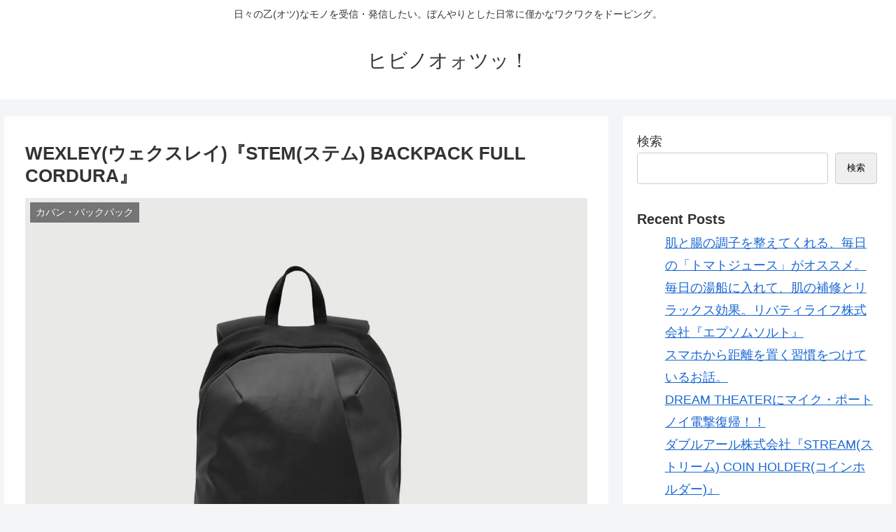

--- FILE ---
content_type: text/html; charset=UTF-8
request_url: https://hibinoz.com/wexley-stem-review/
body_size: 50044
content:
<!doctype html>
<html lang="ja">

<head>
<meta charset="utf-8">
<meta http-equiv="X-UA-Compatible" content="IE=edge">
<meta name="viewport" content="width=device-width, initial-scale=1.0, viewport-fit=cover"/>
<meta name="referrer" content="no-referrer-when-downgrade"/>

  
  <!-- Other Analytics -->
<script async src="https://pagead2.googlesyndication.com/pagead/js/adsbygoogle.js?client=ca-pub-2316618683105594"
     crossorigin="anonymous"></script>
<!-- /Other Analytics -->
<!-- preconnect dns-prefetch -->
<link rel="preconnect dns-prefetch" href="//www.googletagmanager.com">
<link rel="preconnect dns-prefetch" href="//www.google-analytics.com">
<link rel="preconnect dns-prefetch" href="//ajax.googleapis.com">
<link rel="preconnect dns-prefetch" href="//cdnjs.cloudflare.com">
<link rel="preconnect dns-prefetch" href="//pagead2.googlesyndication.com">
<link rel="preconnect dns-prefetch" href="//googleads.g.doubleclick.net">
<link rel="preconnect dns-prefetch" href="//tpc.googlesyndication.com">
<link rel="preconnect dns-prefetch" href="//ad.doubleclick.net">
<link rel="preconnect dns-prefetch" href="//www.gstatic.com">
<link rel="preconnect dns-prefetch" href="//cse.google.com">
<link rel="preconnect dns-prefetch" href="//fonts.gstatic.com">
<link rel="preconnect dns-prefetch" href="//fonts.googleapis.com">
<link rel="preconnect dns-prefetch" href="//cms.quantserve.com">
<link rel="preconnect dns-prefetch" href="//secure.gravatar.com">
<link rel="preconnect dns-prefetch" href="//cdn.syndication.twimg.com">
<link rel="preconnect dns-prefetch" href="//cdn.jsdelivr.net">
<link rel="preconnect dns-prefetch" href="//images-fe.ssl-images-amazon.com">
<link rel="preconnect dns-prefetch" href="//completion.amazon.com">
<link rel="preconnect dns-prefetch" href="//m.media-amazon.com">
<link rel="preconnect dns-prefetch" href="//i.moshimo.com">
<link rel="preconnect dns-prefetch" href="//aml.valuecommerce.com">
<link rel="preconnect dns-prefetch" href="//dalc.valuecommerce.com">
<link rel="preconnect dns-prefetch" href="//dalb.valuecommerce.com">
<title>WEXLEY(ウェクスレイ)『STEM(ステム) BACKPACK FULL CORDURA』  |  ヒビノオォツッ！</title>
<meta name='robots' content='max-image-preview:large' />

<!-- OGP -->
<meta property="og:type" content="article">
<meta property="og:description" content="シンプルながらも随所に計算されたポケットと機能性が光るバックパックそこまで大きくない、仕事兼プライベート用のバックパックを購入しました。WEXLEY(ウェクスレイ)というベルギーのバックブランドが手掛けた「STEM(ステム) 」というシリー">
<meta property="og:title" content="WEXLEY(ウェクスレイ)『STEM(ステム) BACKPACK FULL CORDURA』">
<meta property="og:url" content="https://hibinoz.com/wexley-stem-review/">
<meta property="og:image" content="https://hibinoz.com/wp-content/uploads/2021/04/okwexley_stem_backpack_cordura_carbonate_stbp201_22_884fcf7b-bab0-4689-b540-f2381d785b65.webp">
<meta property="og:site_name" content="ヒビノオォツッ！">
<meta property="og:locale" content="ja_JP">
<meta property="article:published_time" content="2021-04-08T17:00:00+09:00" />
<meta property="article:modified_time" content="2023-10-19T10:22:23+09:00" />
<meta property="article:section" content="カバン・バックパック">
<!-- /OGP -->

<!-- Twitter Card -->
<meta name="twitter:card" content="summary_large_image">
<meta property="twitter:description" content="シンプルながらも随所に計算されたポケットと機能性が光るバックパックそこまで大きくない、仕事兼プライベート用のバックパックを購入しました。WEXLEY(ウェクスレイ)というベルギーのバックブランドが手掛けた「STEM(ステム) 」というシリー">
<meta property="twitter:title" content="WEXLEY(ウェクスレイ)『STEM(ステム) BACKPACK FULL CORDURA』">
<meta property="twitter:url" content="https://hibinoz.com/wexley-stem-review/">
<meta name="twitter:image" content="https://hibinoz.com/wp-content/uploads/2021/04/okwexley_stem_backpack_cordura_carbonate_stbp201_22_884fcf7b-bab0-4689-b540-f2381d785b65.webp">
<meta name="twitter:domain" content="hibinoz.com">
<!-- /Twitter Card -->
<link rel='dns-prefetch' href='//code.typesquare.com' />
<link rel='dns-prefetch' href='//ajax.googleapis.com' />
<link rel='dns-prefetch' href='//cdnjs.cloudflare.com' />
<link rel="alternate" type="application/rss+xml" title="ヒビノオォツッ！ &raquo; フィード" href="https://hibinoz.com/feed/" />
<link rel="alternate" type="application/rss+xml" title="ヒビノオォツッ！ &raquo; コメントフィード" href="https://hibinoz.com/comments/feed/" />
<link rel="alternate" type="application/rss+xml" title="ヒビノオォツッ！ &raquo; WEXLEY(ウェクスレイ)『STEM(ステム) BACKPACK FULL CORDURA』 のコメントのフィード" href="https://hibinoz.com/wexley-stem-review/feed/" />
<style id='wp-img-auto-sizes-contain-inline-css'>
img:is([sizes=auto i],[sizes^="auto," i]){contain-intrinsic-size:3000px 1500px}
/*# sourceURL=wp-img-auto-sizes-contain-inline-css */
</style>
<link rel='stylesheet' id='cocoon-style-css' href='https://hibinoz.com/wp-content/themes/cocoon/style.css?ver=6.9&#038;fver=20210729022926' media='all' />
<style id='cocoon-style-inline-css'>
.cat-label.cat-label-24,.cat-link.cat-link-24{background-color:#d33;color:#fff}.main{width:860px}.sidebar{width:376px}@media screen and (max-width:1280px){.wrap{width:auto}.main,.sidebar,.sidebar-left .main,.sidebar-left .sidebar{margin:0 .5%}.main{width:67.4%}.sidebar{padding:1.5%;width:30%}.entry-card-thumb{width:38%}.entry-card-content{margin-left:40%}}body::after{content:url(https://hibinoz.com/wp-content/themes/cocoon/lib/analytics/access.php?post_id=268&post_type=post)!important;visibility:hidden;position:absolute;bottom:0;right:0;width:1px;height:1px;overflow:hidden;display:inline!important}.toc-checkbox{display:none}.toc-content{visibility:hidden;height:0;opacity:.2;transition:all .5s ease-out}.toc-checkbox:checked~.toc-content{visibility:visible;padding-top:.6em;height:100%;opacity:1}.toc-title::after{content:'[開く]';margin-left:.5em;cursor:pointer;font-size:.8em}.toc-title:hover::after{text-decoration:underline}.toc-checkbox:checked+.toc-title::after{content:'[閉じる]'}#respond{display:none}.entry-content>*,.demo .entry-content p{line-height:1.8}.entry-content>*,.article p,.demo .entry-content p,.article dl,.article ul,.article ol,.article blockquote,.article pre,.article table,.article .toc,.article .column-wrap,.article .new-entry-cards,.article .popular-entry-cards,.article .navi-entry-cards,.article .box-menus,.article .ranking-item,.article .rss-entry-cards,.body .widget,.body .author-box,.body .blogcard-wrap,.body .login-user-only,.body .information-box,.body .question-box,.body .alert-box,.body .information,.body .question,.body .alert,.body .memo-box,.body .comment-box,.body .common-icon-box,.body .blank-box,.body .button-block,.body .micro-bottom,.body .caption-box,.body .tab-caption-box,.body .label-box,.body .toggle-wrap,.body .wp-block-image,.body .booklink-box,.body .kaerebalink-box,.body .tomarebalink-box,.body .product-item-box,.body .speech-wrap,.body .wp-block-categories,.body .wp-block-archives,.body .wp-block-archives-dropdown,.body .wp-block-calendar,.body .ad-area,.body .wp-block-gallery,.body .wp-block-audio,.body .wp-block-cover,.body .wp-block-file,.body .wp-block-media-text,.body .wp-block-video,.body .wp-block-buttons,.body .wp-block-columns,.body .wp-block-separator,.body .components-placeholder,.body .wp-block-search,.body .wp-block-social-links,.body .timeline-box,.body .blogcard-type,.body .btn-wrap,.body .btn-wrap a,.body .block-box,.body .wp-block-embed,.body .wp-block-group,.body .wp-block-table,.body .scrollable-table,.body .wp-block-separator,.body .wp-block,.body .video-container,.comment-area,.related-entries,.pager-post-navi,.is-root-container>*,[data-type="core/freeform"]{margin-bottom:1.8em}.article h2,.article h3,.article h4,.article h5,.article h6{margin-bottom:1.62em}@media screen and (max-width:480px){.body,.menu-content{font-size:16px}}@media screen and (max-width:781px){.wp-block-column{margin-bottom:1.8em}}@media screen and (max-width:599px){.column-wrap>div{margin-bottom:1.8em}}.article h2,.article h3,.article h4,.article h5,.article h6{margin-top:2.4em}.article .micro-top{margin-bottom:.36em}.article .micro-bottom{margin-top:-1.62em}.article .micro-balloon{margin-bottom:.9em}.article .micro-bottom.micro-balloon{margin-top:-1.26em}.blank-box.bb-key-color{border-color:#19448e}.iic-key-color li::before{color:#19448e}.blank-box.bb-tab.bb-key-color::before{background-color:#19448e}.tb-key-color .toggle-button{border:1px solid #19448e;background:#19448e;color:#fff}.tb-key-color .toggle-button::before{color:#ccc}.tb-key-color .toggle-checkbox:checked~.toggle-content{border-color:#19448e}.cb-key-color.caption-box{border-color:#19448e}.cb-key-color .caption-box-label{background-color:#19448e;color:#fff}.tcb-key-color .tab-caption-box-label{background-color:#19448e;color:#fff}.tcb-key-color .tab-caption-box-content{border-color:#19448e}.lb-key-color .label-box-content{border-color:#19448e}.mc-key-color{background-color:#19448e;color:#fff;border:0}.mc-key-color.micro-bottom::after{border-bottom-color:#19448e;border-top-color:transparent}.mc-key-color::before{border-top-color:transparent;border-bottom-color:transparent}.mc-key-color::after{border-top-color:#19448e}.btn-key-color,.btn-wrap.btn-wrap-key-color>a{background-color:#19448e}.has-text-color.has-key-color-color{color:#19448e}.has-background.has-key-color-background-color{background-color:#19448e}.body.article,body#tinymce.wp-editor{background-color:#fff}.body.article,.editor-post-title__block .editor-post-title__input,body#tinymce.wp-editor{color:#333}html .body .has-key-color-background-color{background-color:#19448e}html .body .has-key-color-color{color:#19448e}html .body .has-key-color-border-color{border-color:#19448e}html .body .btn-wrap.has-key-color-background-color>a{background-color:#19448e}html .body .btn-wrap.has-key-color-color>a{color:#19448e}html .body .btn-wrap.has-key-color-border-color>a{border-color:#19448e}html .body .bb-tab.has-key-color-border-color .bb-label{background-color:#19448e}html .body .toggle-wrap.has-key-color-border-color .toggle-button{background-color:#19448e}html .body .toggle-wrap.has-key-color-border-color .toggle-button,.toggle-wrap.has-key-color-border-color .toggle-content{border-color:#19448e}html .body .iconlist-box.has-key-color-icon-color li::before{color:#19448e}html .body .micro-balloon.has-key-color-color{color:#19448e}html .body .micro-balloon.has-key-color-background-color{background-color:#19448e;border-color:transparent}html .body .micro-balloon.has-key-color-background-color.micro-bottom::after{border-bottom-color:#19448e;border-top-color:transparent}html .body .micro-balloon.has-key-color-background-color::before{border-top-color:transparent;border-bottom-color:transparent}html .body .micro-balloon.has-key-color-background-color::after{border-top-color:#19448e}html .body .micro-balloon.has-border-color.has-key-color-border-color{border-color:#19448e}html .body .micro-balloon.micro-top.has-key-color-border-color::before{border-top-color:#19448e}html .body .micro-balloon.micro-bottom.has-key-color-border-color::before{border-bottom-color:#19448e}html .body .caption-box.has-key-color-border-color .box-label{background-color:#19448e}html .body .tab-caption-box.has-key-color-border-color .box-label{background-color:#19448e}html .body .tab-caption-box.has-key-color-border-color .box-content{border-color:#19448e}html .body .tab-caption-box.has-key-color-background-color .box-content{background-color:#19448e}html .body .label-box.has-key-color-border-color .box-content{border-color:#19448e}html .body .label-box.has-key-color-background-color .box-content{background-color:#19448e}html .body .speech-balloon.has-key-color-background-color{background-color:#19448e}html .body .speech-balloon.has-text-color.has-key-color-color{color:#19448e}html .body .speech-balloon.has-key-color-border-color{border-color:#19448e}html .body .sbp-l .speech-balloon.has-key-color-border-color::before{border-right-color:#19448e}html .body .sbp-r .speech-balloon.has-key-color-border-color::before{border-left-color:#19448e}html .body .sbp-l .speech-balloon.has-key-color-background-color::after{border-right-color:#19448e}html .body .sbp-r .speech-balloon.has-key-color-background-color::after{border-left-color:#19448e}html .body .sbs-line.sbp-r .speech-balloon.has-key-color-background-color{background-color:#19448e}html .body .sbs-line.sbp-r .speech-balloon.has-key-color-border-color{border-color:#19448e}html .body .speech-wraphtml .body .sbs-think .speech-balloon.has-key-color-border-color::before,html .body .speech-wrap.sbs-think .speech-balloon.has-key-color-border-color::after{border-color:#19448e}html .body .sbs-think .speech-balloon.has-key-color-background-color::before,html .body .sbs-think .speech-balloon.has-key-color-background-color::after{background-color:#19448e}html .body .sbs-think .speech-balloon.has-key-color-border-color::before{border-color:#19448e}html .body .timeline-box.has-key-color-point-color .timeline-item::before{background-color:#19448e}html .body .has-key-color-question-color .faq-question-label{color:#19448e}html .body .has-key-color-answer-color .faq-answer-label{color:#19448e}html .body .is-style-square.has-key-color-question-color .faq-question-label{color:#fff;background-color:#19448e}html .body .is-style-square.has-key-color-answer-color .faq-answer-label{color:#fff;background-color:#19448e}html .body .has-red-background-color{background-color:#e60033}html .body .has-red-color{color:#e60033}html .body .has-red-border-color{border-color:#e60033}html .body .btn-wrap.has-red-background-color>a{background-color:#e60033}html .body .btn-wrap.has-red-color>a{color:#e60033}html .body .btn-wrap.has-red-border-color>a{border-color:#e60033}html .body .bb-tab.has-red-border-color .bb-label{background-color:#e60033}html .body .toggle-wrap.has-red-border-color .toggle-button{background-color:#e60033}html .body .toggle-wrap.has-red-border-color .toggle-button,.toggle-wrap.has-red-border-color .toggle-content{border-color:#e60033}html .body .iconlist-box.has-red-icon-color li::before{color:#e60033}html .body .micro-balloon.has-red-color{color:#e60033}html .body .micro-balloon.has-red-background-color{background-color:#e60033;border-color:transparent}html .body .micro-balloon.has-red-background-color.micro-bottom::after{border-bottom-color:#e60033;border-top-color:transparent}html .body .micro-balloon.has-red-background-color::before{border-top-color:transparent;border-bottom-color:transparent}html .body .micro-balloon.has-red-background-color::after{border-top-color:#e60033}html .body .micro-balloon.has-border-color.has-red-border-color{border-color:#e60033}html .body .micro-balloon.micro-top.has-red-border-color::before{border-top-color:#e60033}html .body .micro-balloon.micro-bottom.has-red-border-color::before{border-bottom-color:#e60033}html .body .caption-box.has-red-border-color .box-label{background-color:#e60033}html .body .tab-caption-box.has-red-border-color .box-label{background-color:#e60033}html .body .tab-caption-box.has-red-border-color .box-content{border-color:#e60033}html .body .tab-caption-box.has-red-background-color .box-content{background-color:#e60033}html .body .label-box.has-red-border-color .box-content{border-color:#e60033}html .body .label-box.has-red-background-color .box-content{background-color:#e60033}html .body .speech-balloon.has-red-background-color{background-color:#e60033}html .body .speech-balloon.has-text-color.has-red-color{color:#e60033}html .body .speech-balloon.has-red-border-color{border-color:#e60033}html .body .sbp-l .speech-balloon.has-red-border-color::before{border-right-color:#e60033}html .body .sbp-r .speech-balloon.has-red-border-color::before{border-left-color:#e60033}html .body .sbp-l .speech-balloon.has-red-background-color::after{border-right-color:#e60033}html .body .sbp-r .speech-balloon.has-red-background-color::after{border-left-color:#e60033}html .body .sbs-line.sbp-r .speech-balloon.has-red-background-color{background-color:#e60033}html .body .sbs-line.sbp-r .speech-balloon.has-red-border-color{border-color:#e60033}html .body .speech-wraphtml .body .sbs-think .speech-balloon.has-red-border-color::before,html .body .speech-wrap.sbs-think .speech-balloon.has-red-border-color::after{border-color:#e60033}html .body .sbs-think .speech-balloon.has-red-background-color::before,html .body .sbs-think .speech-balloon.has-red-background-color::after{background-color:#e60033}html .body .sbs-think .speech-balloon.has-red-border-color::before{border-color:#e60033}html .body .timeline-box.has-red-point-color .timeline-item::before{background-color:#e60033}html .body .has-red-question-color .faq-question-label{color:#e60033}html .body .has-red-answer-color .faq-answer-label{color:#e60033}html .body .is-style-square.has-red-question-color .faq-question-label{color:#fff;background-color:#e60033}html .body .is-style-square.has-red-answer-color .faq-answer-label{color:#fff;background-color:#e60033}html .body .has-pink-background-color{background-color:#e95295}html .body .has-pink-color{color:#e95295}html .body .has-pink-border-color{border-color:#e95295}html .body .btn-wrap.has-pink-background-color>a{background-color:#e95295}html .body .btn-wrap.has-pink-color>a{color:#e95295}html .body .btn-wrap.has-pink-border-color>a{border-color:#e95295}html .body .bb-tab.has-pink-border-color .bb-label{background-color:#e95295}html .body .toggle-wrap.has-pink-border-color .toggle-button{background-color:#e95295}html .body .toggle-wrap.has-pink-border-color .toggle-button,.toggle-wrap.has-pink-border-color .toggle-content{border-color:#e95295}html .body .iconlist-box.has-pink-icon-color li::before{color:#e95295}html .body .micro-balloon.has-pink-color{color:#e95295}html .body .micro-balloon.has-pink-background-color{background-color:#e95295;border-color:transparent}html .body .micro-balloon.has-pink-background-color.micro-bottom::after{border-bottom-color:#e95295;border-top-color:transparent}html .body .micro-balloon.has-pink-background-color::before{border-top-color:transparent;border-bottom-color:transparent}html .body .micro-balloon.has-pink-background-color::after{border-top-color:#e95295}html .body .micro-balloon.has-border-color.has-pink-border-color{border-color:#e95295}html .body .micro-balloon.micro-top.has-pink-border-color::before{border-top-color:#e95295}html .body .micro-balloon.micro-bottom.has-pink-border-color::before{border-bottom-color:#e95295}html .body .caption-box.has-pink-border-color .box-label{background-color:#e95295}html .body .tab-caption-box.has-pink-border-color .box-label{background-color:#e95295}html .body .tab-caption-box.has-pink-border-color .box-content{border-color:#e95295}html .body .tab-caption-box.has-pink-background-color .box-content{background-color:#e95295}html .body .label-box.has-pink-border-color .box-content{border-color:#e95295}html .body .label-box.has-pink-background-color .box-content{background-color:#e95295}html .body .speech-balloon.has-pink-background-color{background-color:#e95295}html .body .speech-balloon.has-text-color.has-pink-color{color:#e95295}html .body .speech-balloon.has-pink-border-color{border-color:#e95295}html .body .sbp-l .speech-balloon.has-pink-border-color::before{border-right-color:#e95295}html .body .sbp-r .speech-balloon.has-pink-border-color::before{border-left-color:#e95295}html .body .sbp-l .speech-balloon.has-pink-background-color::after{border-right-color:#e95295}html .body .sbp-r .speech-balloon.has-pink-background-color::after{border-left-color:#e95295}html .body .sbs-line.sbp-r .speech-balloon.has-pink-background-color{background-color:#e95295}html .body .sbs-line.sbp-r .speech-balloon.has-pink-border-color{border-color:#e95295}html .body .speech-wraphtml .body .sbs-think .speech-balloon.has-pink-border-color::before,html .body .speech-wrap.sbs-think .speech-balloon.has-pink-border-color::after{border-color:#e95295}html .body .sbs-think .speech-balloon.has-pink-background-color::before,html .body .sbs-think .speech-balloon.has-pink-background-color::after{background-color:#e95295}html .body .sbs-think .speech-balloon.has-pink-border-color::before{border-color:#e95295}html .body .timeline-box.has-pink-point-color .timeline-item::before{background-color:#e95295}html .body .has-pink-question-color .faq-question-label{color:#e95295}html .body .has-pink-answer-color .faq-answer-label{color:#e95295}html .body .is-style-square.has-pink-question-color .faq-question-label{color:#fff;background-color:#e95295}html .body .is-style-square.has-pink-answer-color .faq-answer-label{color:#fff;background-color:#e95295}html .body .has-purple-background-color{background-color:#884898}html .body .has-purple-color{color:#884898}html .body .has-purple-border-color{border-color:#884898}html .body .btn-wrap.has-purple-background-color>a{background-color:#884898}html .body .btn-wrap.has-purple-color>a{color:#884898}html .body .btn-wrap.has-purple-border-color>a{border-color:#884898}html .body .bb-tab.has-purple-border-color .bb-label{background-color:#884898}html .body .toggle-wrap.has-purple-border-color .toggle-button{background-color:#884898}html .body .toggle-wrap.has-purple-border-color .toggle-button,.toggle-wrap.has-purple-border-color .toggle-content{border-color:#884898}html .body .iconlist-box.has-purple-icon-color li::before{color:#884898}html .body .micro-balloon.has-purple-color{color:#884898}html .body .micro-balloon.has-purple-background-color{background-color:#884898;border-color:transparent}html .body .micro-balloon.has-purple-background-color.micro-bottom::after{border-bottom-color:#884898;border-top-color:transparent}html .body .micro-balloon.has-purple-background-color::before{border-top-color:transparent;border-bottom-color:transparent}html .body .micro-balloon.has-purple-background-color::after{border-top-color:#884898}html .body .micro-balloon.has-border-color.has-purple-border-color{border-color:#884898}html .body .micro-balloon.micro-top.has-purple-border-color::before{border-top-color:#884898}html .body .micro-balloon.micro-bottom.has-purple-border-color::before{border-bottom-color:#884898}html .body .caption-box.has-purple-border-color .box-label{background-color:#884898}html .body .tab-caption-box.has-purple-border-color .box-label{background-color:#884898}html .body .tab-caption-box.has-purple-border-color .box-content{border-color:#884898}html .body .tab-caption-box.has-purple-background-color .box-content{background-color:#884898}html .body .label-box.has-purple-border-color .box-content{border-color:#884898}html .body .label-box.has-purple-background-color .box-content{background-color:#884898}html .body .speech-balloon.has-purple-background-color{background-color:#884898}html .body .speech-balloon.has-text-color.has-purple-color{color:#884898}html .body .speech-balloon.has-purple-border-color{border-color:#884898}html .body .sbp-l .speech-balloon.has-purple-border-color::before{border-right-color:#884898}html .body .sbp-r .speech-balloon.has-purple-border-color::before{border-left-color:#884898}html .body .sbp-l .speech-balloon.has-purple-background-color::after{border-right-color:#884898}html .body .sbp-r .speech-balloon.has-purple-background-color::after{border-left-color:#884898}html .body .sbs-line.sbp-r .speech-balloon.has-purple-background-color{background-color:#884898}html .body .sbs-line.sbp-r .speech-balloon.has-purple-border-color{border-color:#884898}html .body .speech-wraphtml .body .sbs-think .speech-balloon.has-purple-border-color::before,html .body .speech-wrap.sbs-think .speech-balloon.has-purple-border-color::after{border-color:#884898}html .body .sbs-think .speech-balloon.has-purple-background-color::before,html .body .sbs-think .speech-balloon.has-purple-background-color::after{background-color:#884898}html .body .sbs-think .speech-balloon.has-purple-border-color::before{border-color:#884898}html .body .timeline-box.has-purple-point-color .timeline-item::before{background-color:#884898}html .body .has-purple-question-color .faq-question-label{color:#884898}html .body .has-purple-answer-color .faq-answer-label{color:#884898}html .body .is-style-square.has-purple-question-color .faq-question-label{color:#fff;background-color:#884898}html .body .is-style-square.has-purple-answer-color .faq-answer-label{color:#fff;background-color:#884898}html .body .has-deep-background-color{background-color:#55295b}html .body .has-deep-color{color:#55295b}html .body .has-deep-border-color{border-color:#55295b}html .body .btn-wrap.has-deep-background-color>a{background-color:#55295b}html .body .btn-wrap.has-deep-color>a{color:#55295b}html .body .btn-wrap.has-deep-border-color>a{border-color:#55295b}html .body .bb-tab.has-deep-border-color .bb-label{background-color:#55295b}html .body .toggle-wrap.has-deep-border-color .toggle-button{background-color:#55295b}html .body .toggle-wrap.has-deep-border-color .toggle-button,.toggle-wrap.has-deep-border-color .toggle-content{border-color:#55295b}html .body .iconlist-box.has-deep-icon-color li::before{color:#55295b}html .body .micro-balloon.has-deep-color{color:#55295b}html .body .micro-balloon.has-deep-background-color{background-color:#55295b;border-color:transparent}html .body .micro-balloon.has-deep-background-color.micro-bottom::after{border-bottom-color:#55295b;border-top-color:transparent}html .body .micro-balloon.has-deep-background-color::before{border-top-color:transparent;border-bottom-color:transparent}html .body .micro-balloon.has-deep-background-color::after{border-top-color:#55295b}html .body .micro-balloon.has-border-color.has-deep-border-color{border-color:#55295b}html .body .micro-balloon.micro-top.has-deep-border-color::before{border-top-color:#55295b}html .body .micro-balloon.micro-bottom.has-deep-border-color::before{border-bottom-color:#55295b}html .body .caption-box.has-deep-border-color .box-label{background-color:#55295b}html .body .tab-caption-box.has-deep-border-color .box-label{background-color:#55295b}html .body .tab-caption-box.has-deep-border-color .box-content{border-color:#55295b}html .body .tab-caption-box.has-deep-background-color .box-content{background-color:#55295b}html .body .label-box.has-deep-border-color .box-content{border-color:#55295b}html .body .label-box.has-deep-background-color .box-content{background-color:#55295b}html .body .speech-balloon.has-deep-background-color{background-color:#55295b}html .body .speech-balloon.has-text-color.has-deep-color{color:#55295b}html .body .speech-balloon.has-deep-border-color{border-color:#55295b}html .body .sbp-l .speech-balloon.has-deep-border-color::before{border-right-color:#55295b}html .body .sbp-r .speech-balloon.has-deep-border-color::before{border-left-color:#55295b}html .body .sbp-l .speech-balloon.has-deep-background-color::after{border-right-color:#55295b}html .body .sbp-r .speech-balloon.has-deep-background-color::after{border-left-color:#55295b}html .body .sbs-line.sbp-r .speech-balloon.has-deep-background-color{background-color:#55295b}html .body .sbs-line.sbp-r .speech-balloon.has-deep-border-color{border-color:#55295b}html .body .speech-wraphtml .body .sbs-think .speech-balloon.has-deep-border-color::before,html .body .speech-wrap.sbs-think .speech-balloon.has-deep-border-color::after{border-color:#55295b}html .body .sbs-think .speech-balloon.has-deep-background-color::before,html .body .sbs-think .speech-balloon.has-deep-background-color::after{background-color:#55295b}html .body .sbs-think .speech-balloon.has-deep-border-color::before{border-color:#55295b}html .body .timeline-box.has-deep-point-color .timeline-item::before{background-color:#55295b}html .body .has-deep-question-color .faq-question-label{color:#55295b}html .body .has-deep-answer-color .faq-answer-label{color:#55295b}html .body .is-style-square.has-deep-question-color .faq-question-label{color:#fff;background-color:#55295b}html .body .is-style-square.has-deep-answer-color .faq-answer-label{color:#fff;background-color:#55295b}html .body .has-indigo-background-color{background-color:#1e50a2}html .body .has-indigo-color{color:#1e50a2}html .body .has-indigo-border-color{border-color:#1e50a2}html .body .btn-wrap.has-indigo-background-color>a{background-color:#1e50a2}html .body .btn-wrap.has-indigo-color>a{color:#1e50a2}html .body .btn-wrap.has-indigo-border-color>a{border-color:#1e50a2}html .body .bb-tab.has-indigo-border-color .bb-label{background-color:#1e50a2}html .body .toggle-wrap.has-indigo-border-color .toggle-button{background-color:#1e50a2}html .body .toggle-wrap.has-indigo-border-color .toggle-button,.toggle-wrap.has-indigo-border-color .toggle-content{border-color:#1e50a2}html .body .iconlist-box.has-indigo-icon-color li::before{color:#1e50a2}html .body .micro-balloon.has-indigo-color{color:#1e50a2}html .body .micro-balloon.has-indigo-background-color{background-color:#1e50a2;border-color:transparent}html .body .micro-balloon.has-indigo-background-color.micro-bottom::after{border-bottom-color:#1e50a2;border-top-color:transparent}html .body .micro-balloon.has-indigo-background-color::before{border-top-color:transparent;border-bottom-color:transparent}html .body .micro-balloon.has-indigo-background-color::after{border-top-color:#1e50a2}html .body .micro-balloon.has-border-color.has-indigo-border-color{border-color:#1e50a2}html .body .micro-balloon.micro-top.has-indigo-border-color::before{border-top-color:#1e50a2}html .body .micro-balloon.micro-bottom.has-indigo-border-color::before{border-bottom-color:#1e50a2}html .body .caption-box.has-indigo-border-color .box-label{background-color:#1e50a2}html .body .tab-caption-box.has-indigo-border-color .box-label{background-color:#1e50a2}html .body .tab-caption-box.has-indigo-border-color .box-content{border-color:#1e50a2}html .body .tab-caption-box.has-indigo-background-color .box-content{background-color:#1e50a2}html .body .label-box.has-indigo-border-color .box-content{border-color:#1e50a2}html .body .label-box.has-indigo-background-color .box-content{background-color:#1e50a2}html .body .speech-balloon.has-indigo-background-color{background-color:#1e50a2}html .body .speech-balloon.has-text-color.has-indigo-color{color:#1e50a2}html .body .speech-balloon.has-indigo-border-color{border-color:#1e50a2}html .body .sbp-l .speech-balloon.has-indigo-border-color::before{border-right-color:#1e50a2}html .body .sbp-r .speech-balloon.has-indigo-border-color::before{border-left-color:#1e50a2}html .body .sbp-l .speech-balloon.has-indigo-background-color::after{border-right-color:#1e50a2}html .body .sbp-r .speech-balloon.has-indigo-background-color::after{border-left-color:#1e50a2}html .body .sbs-line.sbp-r .speech-balloon.has-indigo-background-color{background-color:#1e50a2}html .body .sbs-line.sbp-r .speech-balloon.has-indigo-border-color{border-color:#1e50a2}html .body .speech-wraphtml .body .sbs-think .speech-balloon.has-indigo-border-color::before,html .body .speech-wrap.sbs-think .speech-balloon.has-indigo-border-color::after{border-color:#1e50a2}html .body .sbs-think .speech-balloon.has-indigo-background-color::before,html .body .sbs-think .speech-balloon.has-indigo-background-color::after{background-color:#1e50a2}html .body .sbs-think .speech-balloon.has-indigo-border-color::before{border-color:#1e50a2}html .body .timeline-box.has-indigo-point-color .timeline-item::before{background-color:#1e50a2}html .body .has-indigo-question-color .faq-question-label{color:#1e50a2}html .body .has-indigo-answer-color .faq-answer-label{color:#1e50a2}html .body .is-style-square.has-indigo-question-color .faq-question-label{color:#fff;background-color:#1e50a2}html .body .is-style-square.has-indigo-answer-color .faq-answer-label{color:#fff;background-color:#1e50a2}html .body .has-blue-background-color{background-color:#0095d9}html .body .has-blue-color{color:#0095d9}html .body .has-blue-border-color{border-color:#0095d9}html .body .btn-wrap.has-blue-background-color>a{background-color:#0095d9}html .body .btn-wrap.has-blue-color>a{color:#0095d9}html .body .btn-wrap.has-blue-border-color>a{border-color:#0095d9}html .body .bb-tab.has-blue-border-color .bb-label{background-color:#0095d9}html .body .toggle-wrap.has-blue-border-color .toggle-button{background-color:#0095d9}html .body .toggle-wrap.has-blue-border-color .toggle-button,.toggle-wrap.has-blue-border-color .toggle-content{border-color:#0095d9}html .body .iconlist-box.has-blue-icon-color li::before{color:#0095d9}html .body .micro-balloon.has-blue-color{color:#0095d9}html .body .micro-balloon.has-blue-background-color{background-color:#0095d9;border-color:transparent}html .body .micro-balloon.has-blue-background-color.micro-bottom::after{border-bottom-color:#0095d9;border-top-color:transparent}html .body .micro-balloon.has-blue-background-color::before{border-top-color:transparent;border-bottom-color:transparent}html .body .micro-balloon.has-blue-background-color::after{border-top-color:#0095d9}html .body .micro-balloon.has-border-color.has-blue-border-color{border-color:#0095d9}html .body .micro-balloon.micro-top.has-blue-border-color::before{border-top-color:#0095d9}html .body .micro-balloon.micro-bottom.has-blue-border-color::before{border-bottom-color:#0095d9}html .body .caption-box.has-blue-border-color .box-label{background-color:#0095d9}html .body .tab-caption-box.has-blue-border-color .box-label{background-color:#0095d9}html .body .tab-caption-box.has-blue-border-color .box-content{border-color:#0095d9}html .body .tab-caption-box.has-blue-background-color .box-content{background-color:#0095d9}html .body .label-box.has-blue-border-color .box-content{border-color:#0095d9}html .body .label-box.has-blue-background-color .box-content{background-color:#0095d9}html .body .speech-balloon.has-blue-background-color{background-color:#0095d9}html .body .speech-balloon.has-text-color.has-blue-color{color:#0095d9}html .body .speech-balloon.has-blue-border-color{border-color:#0095d9}html .body .sbp-l .speech-balloon.has-blue-border-color::before{border-right-color:#0095d9}html .body .sbp-r .speech-balloon.has-blue-border-color::before{border-left-color:#0095d9}html .body .sbp-l .speech-balloon.has-blue-background-color::after{border-right-color:#0095d9}html .body .sbp-r .speech-balloon.has-blue-background-color::after{border-left-color:#0095d9}html .body .sbs-line.sbp-r .speech-balloon.has-blue-background-color{background-color:#0095d9}html .body .sbs-line.sbp-r .speech-balloon.has-blue-border-color{border-color:#0095d9}html .body .speech-wraphtml .body .sbs-think .speech-balloon.has-blue-border-color::before,html .body .speech-wrap.sbs-think .speech-balloon.has-blue-border-color::after{border-color:#0095d9}html .body .sbs-think .speech-balloon.has-blue-background-color::before,html .body .sbs-think .speech-balloon.has-blue-background-color::after{background-color:#0095d9}html .body .sbs-think .speech-balloon.has-blue-border-color::before{border-color:#0095d9}html .body .timeline-box.has-blue-point-color .timeline-item::before{background-color:#0095d9}html .body .has-blue-question-color .faq-question-label{color:#0095d9}html .body .has-blue-answer-color .faq-answer-label{color:#0095d9}html .body .is-style-square.has-blue-question-color .faq-question-label{color:#fff;background-color:#0095d9}html .body .is-style-square.has-blue-answer-color .faq-answer-label{color:#fff;background-color:#0095d9}html .body .has-light-blue-background-color{background-color:#2ca9e1}html .body .has-light-blue-color{color:#2ca9e1}html .body .has-light-blue-border-color{border-color:#2ca9e1}html .body .btn-wrap.has-light-blue-background-color>a{background-color:#2ca9e1}html .body .btn-wrap.has-light-blue-color>a{color:#2ca9e1}html .body .btn-wrap.has-light-blue-border-color>a{border-color:#2ca9e1}html .body .bb-tab.has-light-blue-border-color .bb-label{background-color:#2ca9e1}html .body .toggle-wrap.has-light-blue-border-color .toggle-button{background-color:#2ca9e1}html .body .toggle-wrap.has-light-blue-border-color .toggle-button,.toggle-wrap.has-light-blue-border-color .toggle-content{border-color:#2ca9e1}html .body .iconlist-box.has-light-blue-icon-color li::before{color:#2ca9e1}html .body .micro-balloon.has-light-blue-color{color:#2ca9e1}html .body .micro-balloon.has-light-blue-background-color{background-color:#2ca9e1;border-color:transparent}html .body .micro-balloon.has-light-blue-background-color.micro-bottom::after{border-bottom-color:#2ca9e1;border-top-color:transparent}html .body .micro-balloon.has-light-blue-background-color::before{border-top-color:transparent;border-bottom-color:transparent}html .body .micro-balloon.has-light-blue-background-color::after{border-top-color:#2ca9e1}html .body .micro-balloon.has-border-color.has-light-blue-border-color{border-color:#2ca9e1}html .body .micro-balloon.micro-top.has-light-blue-border-color::before{border-top-color:#2ca9e1}html .body .micro-balloon.micro-bottom.has-light-blue-border-color::before{border-bottom-color:#2ca9e1}html .body .caption-box.has-light-blue-border-color .box-label{background-color:#2ca9e1}html .body .tab-caption-box.has-light-blue-border-color .box-label{background-color:#2ca9e1}html .body .tab-caption-box.has-light-blue-border-color .box-content{border-color:#2ca9e1}html .body .tab-caption-box.has-light-blue-background-color .box-content{background-color:#2ca9e1}html .body .label-box.has-light-blue-border-color .box-content{border-color:#2ca9e1}html .body .label-box.has-light-blue-background-color .box-content{background-color:#2ca9e1}html .body .speech-balloon.has-light-blue-background-color{background-color:#2ca9e1}html .body .speech-balloon.has-text-color.has-light-blue-color{color:#2ca9e1}html .body .speech-balloon.has-light-blue-border-color{border-color:#2ca9e1}html .body .sbp-l .speech-balloon.has-light-blue-border-color::before{border-right-color:#2ca9e1}html .body .sbp-r .speech-balloon.has-light-blue-border-color::before{border-left-color:#2ca9e1}html .body .sbp-l .speech-balloon.has-light-blue-background-color::after{border-right-color:#2ca9e1}html .body .sbp-r .speech-balloon.has-light-blue-background-color::after{border-left-color:#2ca9e1}html .body .sbs-line.sbp-r .speech-balloon.has-light-blue-background-color{background-color:#2ca9e1}html .body .sbs-line.sbp-r .speech-balloon.has-light-blue-border-color{border-color:#2ca9e1}html .body .speech-wraphtml .body .sbs-think .speech-balloon.has-light-blue-border-color::before,html .body .speech-wrap.sbs-think .speech-balloon.has-light-blue-border-color::after{border-color:#2ca9e1}html .body .sbs-think .speech-balloon.has-light-blue-background-color::before,html .body .sbs-think .speech-balloon.has-light-blue-background-color::after{background-color:#2ca9e1}html .body .sbs-think .speech-balloon.has-light-blue-border-color::before{border-color:#2ca9e1}html .body .timeline-box.has-light-blue-point-color .timeline-item::before{background-color:#2ca9e1}html .body .has-light-blue-question-color .faq-question-label{color:#2ca9e1}html .body .has-light-blue-answer-color .faq-answer-label{color:#2ca9e1}html .body .is-style-square.has-light-blue-question-color .faq-question-label{color:#fff;background-color:#2ca9e1}html .body .is-style-square.has-light-blue-answer-color .faq-answer-label{color:#fff;background-color:#2ca9e1}html .body .has-cyan-background-color{background-color:#00a3af}html .body .has-cyan-color{color:#00a3af}html .body .has-cyan-border-color{border-color:#00a3af}html .body .btn-wrap.has-cyan-background-color>a{background-color:#00a3af}html .body .btn-wrap.has-cyan-color>a{color:#00a3af}html .body .btn-wrap.has-cyan-border-color>a{border-color:#00a3af}html .body .bb-tab.has-cyan-border-color .bb-label{background-color:#00a3af}html .body .toggle-wrap.has-cyan-border-color .toggle-button{background-color:#00a3af}html .body .toggle-wrap.has-cyan-border-color .toggle-button,.toggle-wrap.has-cyan-border-color .toggle-content{border-color:#00a3af}html .body .iconlist-box.has-cyan-icon-color li::before{color:#00a3af}html .body .micro-balloon.has-cyan-color{color:#00a3af}html .body .micro-balloon.has-cyan-background-color{background-color:#00a3af;border-color:transparent}html .body .micro-balloon.has-cyan-background-color.micro-bottom::after{border-bottom-color:#00a3af;border-top-color:transparent}html .body .micro-balloon.has-cyan-background-color::before{border-top-color:transparent;border-bottom-color:transparent}html .body .micro-balloon.has-cyan-background-color::after{border-top-color:#00a3af}html .body .micro-balloon.has-border-color.has-cyan-border-color{border-color:#00a3af}html .body .micro-balloon.micro-top.has-cyan-border-color::before{border-top-color:#00a3af}html .body .micro-balloon.micro-bottom.has-cyan-border-color::before{border-bottom-color:#00a3af}html .body .caption-box.has-cyan-border-color .box-label{background-color:#00a3af}html .body .tab-caption-box.has-cyan-border-color .box-label{background-color:#00a3af}html .body .tab-caption-box.has-cyan-border-color .box-content{border-color:#00a3af}html .body .tab-caption-box.has-cyan-background-color .box-content{background-color:#00a3af}html .body .label-box.has-cyan-border-color .box-content{border-color:#00a3af}html .body .label-box.has-cyan-background-color .box-content{background-color:#00a3af}html .body .speech-balloon.has-cyan-background-color{background-color:#00a3af}html .body .speech-balloon.has-text-color.has-cyan-color{color:#00a3af}html .body .speech-balloon.has-cyan-border-color{border-color:#00a3af}html .body .sbp-l .speech-balloon.has-cyan-border-color::before{border-right-color:#00a3af}html .body .sbp-r .speech-balloon.has-cyan-border-color::before{border-left-color:#00a3af}html .body .sbp-l .speech-balloon.has-cyan-background-color::after{border-right-color:#00a3af}html .body .sbp-r .speech-balloon.has-cyan-background-color::after{border-left-color:#00a3af}html .body .sbs-line.sbp-r .speech-balloon.has-cyan-background-color{background-color:#00a3af}html .body .sbs-line.sbp-r .speech-balloon.has-cyan-border-color{border-color:#00a3af}html .body .speech-wraphtml .body .sbs-think .speech-balloon.has-cyan-border-color::before,html .body .speech-wrap.sbs-think .speech-balloon.has-cyan-border-color::after{border-color:#00a3af}html .body .sbs-think .speech-balloon.has-cyan-background-color::before,html .body .sbs-think .speech-balloon.has-cyan-background-color::after{background-color:#00a3af}html .body .sbs-think .speech-balloon.has-cyan-border-color::before{border-color:#00a3af}html .body .timeline-box.has-cyan-point-color .timeline-item::before{background-color:#00a3af}html .body .has-cyan-question-color .faq-question-label{color:#00a3af}html .body .has-cyan-answer-color .faq-answer-label{color:#00a3af}html .body .is-style-square.has-cyan-question-color .faq-question-label{color:#fff;background-color:#00a3af}html .body .is-style-square.has-cyan-answer-color .faq-answer-label{color:#fff;background-color:#00a3af}html .body .has-teal-background-color{background-color:#007b43}html .body .has-teal-color{color:#007b43}html .body .has-teal-border-color{border-color:#007b43}html .body .btn-wrap.has-teal-background-color>a{background-color:#007b43}html .body .btn-wrap.has-teal-color>a{color:#007b43}html .body .btn-wrap.has-teal-border-color>a{border-color:#007b43}html .body .bb-tab.has-teal-border-color .bb-label{background-color:#007b43}html .body .toggle-wrap.has-teal-border-color .toggle-button{background-color:#007b43}html .body .toggle-wrap.has-teal-border-color .toggle-button,.toggle-wrap.has-teal-border-color .toggle-content{border-color:#007b43}html .body .iconlist-box.has-teal-icon-color li::before{color:#007b43}html .body .micro-balloon.has-teal-color{color:#007b43}html .body .micro-balloon.has-teal-background-color{background-color:#007b43;border-color:transparent}html .body .micro-balloon.has-teal-background-color.micro-bottom::after{border-bottom-color:#007b43;border-top-color:transparent}html .body .micro-balloon.has-teal-background-color::before{border-top-color:transparent;border-bottom-color:transparent}html .body .micro-balloon.has-teal-background-color::after{border-top-color:#007b43}html .body .micro-balloon.has-border-color.has-teal-border-color{border-color:#007b43}html .body .micro-balloon.micro-top.has-teal-border-color::before{border-top-color:#007b43}html .body .micro-balloon.micro-bottom.has-teal-border-color::before{border-bottom-color:#007b43}html .body .caption-box.has-teal-border-color .box-label{background-color:#007b43}html .body .tab-caption-box.has-teal-border-color .box-label{background-color:#007b43}html .body .tab-caption-box.has-teal-border-color .box-content{border-color:#007b43}html .body .tab-caption-box.has-teal-background-color .box-content{background-color:#007b43}html .body .label-box.has-teal-border-color .box-content{border-color:#007b43}html .body .label-box.has-teal-background-color .box-content{background-color:#007b43}html .body .speech-balloon.has-teal-background-color{background-color:#007b43}html .body .speech-balloon.has-text-color.has-teal-color{color:#007b43}html .body .speech-balloon.has-teal-border-color{border-color:#007b43}html .body .sbp-l .speech-balloon.has-teal-border-color::before{border-right-color:#007b43}html .body .sbp-r .speech-balloon.has-teal-border-color::before{border-left-color:#007b43}html .body .sbp-l .speech-balloon.has-teal-background-color::after{border-right-color:#007b43}html .body .sbp-r .speech-balloon.has-teal-background-color::after{border-left-color:#007b43}html .body .sbs-line.sbp-r .speech-balloon.has-teal-background-color{background-color:#007b43}html .body .sbs-line.sbp-r .speech-balloon.has-teal-border-color{border-color:#007b43}html .body .speech-wraphtml .body .sbs-think .speech-balloon.has-teal-border-color::before,html .body .speech-wrap.sbs-think .speech-balloon.has-teal-border-color::after{border-color:#007b43}html .body .sbs-think .speech-balloon.has-teal-background-color::before,html .body .sbs-think .speech-balloon.has-teal-background-color::after{background-color:#007b43}html .body .sbs-think .speech-balloon.has-teal-border-color::before{border-color:#007b43}html .body .timeline-box.has-teal-point-color .timeline-item::before{background-color:#007b43}html .body .has-teal-question-color .faq-question-label{color:#007b43}html .body .has-teal-answer-color .faq-answer-label{color:#007b43}html .body .is-style-square.has-teal-question-color .faq-question-label{color:#fff;background-color:#007b43}html .body .is-style-square.has-teal-answer-color .faq-answer-label{color:#fff;background-color:#007b43}html .body .has-green-background-color{background-color:#3eb370}html .body .has-green-color{color:#3eb370}html .body .has-green-border-color{border-color:#3eb370}html .body .btn-wrap.has-green-background-color>a{background-color:#3eb370}html .body .btn-wrap.has-green-color>a{color:#3eb370}html .body .btn-wrap.has-green-border-color>a{border-color:#3eb370}html .body .bb-tab.has-green-border-color .bb-label{background-color:#3eb370}html .body .toggle-wrap.has-green-border-color .toggle-button{background-color:#3eb370}html .body .toggle-wrap.has-green-border-color .toggle-button,.toggle-wrap.has-green-border-color .toggle-content{border-color:#3eb370}html .body .iconlist-box.has-green-icon-color li::before{color:#3eb370}html .body .micro-balloon.has-green-color{color:#3eb370}html .body .micro-balloon.has-green-background-color{background-color:#3eb370;border-color:transparent}html .body .micro-balloon.has-green-background-color.micro-bottom::after{border-bottom-color:#3eb370;border-top-color:transparent}html .body .micro-balloon.has-green-background-color::before{border-top-color:transparent;border-bottom-color:transparent}html .body .micro-balloon.has-green-background-color::after{border-top-color:#3eb370}html .body .micro-balloon.has-border-color.has-green-border-color{border-color:#3eb370}html .body .micro-balloon.micro-top.has-green-border-color::before{border-top-color:#3eb370}html .body .micro-balloon.micro-bottom.has-green-border-color::before{border-bottom-color:#3eb370}html .body .caption-box.has-green-border-color .box-label{background-color:#3eb370}html .body .tab-caption-box.has-green-border-color .box-label{background-color:#3eb370}html .body .tab-caption-box.has-green-border-color .box-content{border-color:#3eb370}html .body .tab-caption-box.has-green-background-color .box-content{background-color:#3eb370}html .body .label-box.has-green-border-color .box-content{border-color:#3eb370}html .body .label-box.has-green-background-color .box-content{background-color:#3eb370}html .body .speech-balloon.has-green-background-color{background-color:#3eb370}html .body .speech-balloon.has-text-color.has-green-color{color:#3eb370}html .body .speech-balloon.has-green-border-color{border-color:#3eb370}html .body .sbp-l .speech-balloon.has-green-border-color::before{border-right-color:#3eb370}html .body .sbp-r .speech-balloon.has-green-border-color::before{border-left-color:#3eb370}html .body .sbp-l .speech-balloon.has-green-background-color::after{border-right-color:#3eb370}html .body .sbp-r .speech-balloon.has-green-background-color::after{border-left-color:#3eb370}html .body .sbs-line.sbp-r .speech-balloon.has-green-background-color{background-color:#3eb370}html .body .sbs-line.sbp-r .speech-balloon.has-green-border-color{border-color:#3eb370}html .body .speech-wraphtml .body .sbs-think .speech-balloon.has-green-border-color::before,html .body .speech-wrap.sbs-think .speech-balloon.has-green-border-color::after{border-color:#3eb370}html .body .sbs-think .speech-balloon.has-green-background-color::before,html .body .sbs-think .speech-balloon.has-green-background-color::after{background-color:#3eb370}html .body .sbs-think .speech-balloon.has-green-border-color::before{border-color:#3eb370}html .body .timeline-box.has-green-point-color .timeline-item::before{background-color:#3eb370}html .body .has-green-question-color .faq-question-label{color:#3eb370}html .body .has-green-answer-color .faq-answer-label{color:#3eb370}html .body .is-style-square.has-green-question-color .faq-question-label{color:#fff;background-color:#3eb370}html .body .is-style-square.has-green-answer-color .faq-answer-label{color:#fff;background-color:#3eb370}html .body .has-light-green-background-color{background-color:#8bc34a}html .body .has-light-green-color{color:#8bc34a}html .body .has-light-green-border-color{border-color:#8bc34a}html .body .btn-wrap.has-light-green-background-color>a{background-color:#8bc34a}html .body .btn-wrap.has-light-green-color>a{color:#8bc34a}html .body .btn-wrap.has-light-green-border-color>a{border-color:#8bc34a}html .body .bb-tab.has-light-green-border-color .bb-label{background-color:#8bc34a}html .body .toggle-wrap.has-light-green-border-color .toggle-button{background-color:#8bc34a}html .body .toggle-wrap.has-light-green-border-color .toggle-button,.toggle-wrap.has-light-green-border-color .toggle-content{border-color:#8bc34a}html .body .iconlist-box.has-light-green-icon-color li::before{color:#8bc34a}html .body .micro-balloon.has-light-green-color{color:#8bc34a}html .body .micro-balloon.has-light-green-background-color{background-color:#8bc34a;border-color:transparent}html .body .micro-balloon.has-light-green-background-color.micro-bottom::after{border-bottom-color:#8bc34a;border-top-color:transparent}html .body .micro-balloon.has-light-green-background-color::before{border-top-color:transparent;border-bottom-color:transparent}html .body .micro-balloon.has-light-green-background-color::after{border-top-color:#8bc34a}html .body .micro-balloon.has-border-color.has-light-green-border-color{border-color:#8bc34a}html .body .micro-balloon.micro-top.has-light-green-border-color::before{border-top-color:#8bc34a}html .body .micro-balloon.micro-bottom.has-light-green-border-color::before{border-bottom-color:#8bc34a}html .body .caption-box.has-light-green-border-color .box-label{background-color:#8bc34a}html .body .tab-caption-box.has-light-green-border-color .box-label{background-color:#8bc34a}html .body .tab-caption-box.has-light-green-border-color .box-content{border-color:#8bc34a}html .body .tab-caption-box.has-light-green-background-color .box-content{background-color:#8bc34a}html .body .label-box.has-light-green-border-color .box-content{border-color:#8bc34a}html .body .label-box.has-light-green-background-color .box-content{background-color:#8bc34a}html .body .speech-balloon.has-light-green-background-color{background-color:#8bc34a}html .body .speech-balloon.has-text-color.has-light-green-color{color:#8bc34a}html .body .speech-balloon.has-light-green-border-color{border-color:#8bc34a}html .body .sbp-l .speech-balloon.has-light-green-border-color::before{border-right-color:#8bc34a}html .body .sbp-r .speech-balloon.has-light-green-border-color::before{border-left-color:#8bc34a}html .body .sbp-l .speech-balloon.has-light-green-background-color::after{border-right-color:#8bc34a}html .body .sbp-r .speech-balloon.has-light-green-background-color::after{border-left-color:#8bc34a}html .body .sbs-line.sbp-r .speech-balloon.has-light-green-background-color{background-color:#8bc34a}html .body .sbs-line.sbp-r .speech-balloon.has-light-green-border-color{border-color:#8bc34a}html .body .speech-wraphtml .body .sbs-think .speech-balloon.has-light-green-border-color::before,html .body .speech-wrap.sbs-think .speech-balloon.has-light-green-border-color::after{border-color:#8bc34a}html .body .sbs-think .speech-balloon.has-light-green-background-color::before,html .body .sbs-think .speech-balloon.has-light-green-background-color::after{background-color:#8bc34a}html .body .sbs-think .speech-balloon.has-light-green-border-color::before{border-color:#8bc34a}html .body .timeline-box.has-light-green-point-color .timeline-item::before{background-color:#8bc34a}html .body .has-light-green-question-color .faq-question-label{color:#8bc34a}html .body .has-light-green-answer-color .faq-answer-label{color:#8bc34a}html .body .is-style-square.has-light-green-question-color .faq-question-label{color:#fff;background-color:#8bc34a}html .body .is-style-square.has-light-green-answer-color .faq-answer-label{color:#fff;background-color:#8bc34a}html .body .has-lime-background-color{background-color:#c3d825}html .body .has-lime-color{color:#c3d825}html .body .has-lime-border-color{border-color:#c3d825}html .body .btn-wrap.has-lime-background-color>a{background-color:#c3d825}html .body .btn-wrap.has-lime-color>a{color:#c3d825}html .body .btn-wrap.has-lime-border-color>a{border-color:#c3d825}html .body .bb-tab.has-lime-border-color .bb-label{background-color:#c3d825}html .body .toggle-wrap.has-lime-border-color .toggle-button{background-color:#c3d825}html .body .toggle-wrap.has-lime-border-color .toggle-button,.toggle-wrap.has-lime-border-color .toggle-content{border-color:#c3d825}html .body .iconlist-box.has-lime-icon-color li::before{color:#c3d825}html .body .micro-balloon.has-lime-color{color:#c3d825}html .body .micro-balloon.has-lime-background-color{background-color:#c3d825;border-color:transparent}html .body .micro-balloon.has-lime-background-color.micro-bottom::after{border-bottom-color:#c3d825;border-top-color:transparent}html .body .micro-balloon.has-lime-background-color::before{border-top-color:transparent;border-bottom-color:transparent}html .body .micro-balloon.has-lime-background-color::after{border-top-color:#c3d825}html .body .micro-balloon.has-border-color.has-lime-border-color{border-color:#c3d825}html .body .micro-balloon.micro-top.has-lime-border-color::before{border-top-color:#c3d825}html .body .micro-balloon.micro-bottom.has-lime-border-color::before{border-bottom-color:#c3d825}html .body .caption-box.has-lime-border-color .box-label{background-color:#c3d825}html .body .tab-caption-box.has-lime-border-color .box-label{background-color:#c3d825}html .body .tab-caption-box.has-lime-border-color .box-content{border-color:#c3d825}html .body .tab-caption-box.has-lime-background-color .box-content{background-color:#c3d825}html .body .label-box.has-lime-border-color .box-content{border-color:#c3d825}html .body .label-box.has-lime-background-color .box-content{background-color:#c3d825}html .body .speech-balloon.has-lime-background-color{background-color:#c3d825}html .body .speech-balloon.has-text-color.has-lime-color{color:#c3d825}html .body .speech-balloon.has-lime-border-color{border-color:#c3d825}html .body .sbp-l .speech-balloon.has-lime-border-color::before{border-right-color:#c3d825}html .body .sbp-r .speech-balloon.has-lime-border-color::before{border-left-color:#c3d825}html .body .sbp-l .speech-balloon.has-lime-background-color::after{border-right-color:#c3d825}html .body .sbp-r .speech-balloon.has-lime-background-color::after{border-left-color:#c3d825}html .body .sbs-line.sbp-r .speech-balloon.has-lime-background-color{background-color:#c3d825}html .body .sbs-line.sbp-r .speech-balloon.has-lime-border-color{border-color:#c3d825}html .body .speech-wraphtml .body .sbs-think .speech-balloon.has-lime-border-color::before,html .body .speech-wrap.sbs-think .speech-balloon.has-lime-border-color::after{border-color:#c3d825}html .body .sbs-think .speech-balloon.has-lime-background-color::before,html .body .sbs-think .speech-balloon.has-lime-background-color::after{background-color:#c3d825}html .body .sbs-think .speech-balloon.has-lime-border-color::before{border-color:#c3d825}html .body .timeline-box.has-lime-point-color .timeline-item::before{background-color:#c3d825}html .body .has-lime-question-color .faq-question-label{color:#c3d825}html .body .has-lime-answer-color .faq-answer-label{color:#c3d825}html .body .is-style-square.has-lime-question-color .faq-question-label{color:#fff;background-color:#c3d825}html .body .is-style-square.has-lime-answer-color .faq-answer-label{color:#fff;background-color:#c3d825}html .body .has-yellow-background-color{background-color:#ffd900}html .body .has-yellow-color{color:#ffd900}html .body .has-yellow-border-color{border-color:#ffd900}html .body .btn-wrap.has-yellow-background-color>a{background-color:#ffd900}html .body .btn-wrap.has-yellow-color>a{color:#ffd900}html .body .btn-wrap.has-yellow-border-color>a{border-color:#ffd900}html .body .bb-tab.has-yellow-border-color .bb-label{background-color:#ffd900}html .body .toggle-wrap.has-yellow-border-color .toggle-button{background-color:#ffd900}html .body .toggle-wrap.has-yellow-border-color .toggle-button,.toggle-wrap.has-yellow-border-color .toggle-content{border-color:#ffd900}html .body .iconlist-box.has-yellow-icon-color li::before{color:#ffd900}html .body .micro-balloon.has-yellow-color{color:#ffd900}html .body .micro-balloon.has-yellow-background-color{background-color:#ffd900;border-color:transparent}html .body .micro-balloon.has-yellow-background-color.micro-bottom::after{border-bottom-color:#ffd900;border-top-color:transparent}html .body .micro-balloon.has-yellow-background-color::before{border-top-color:transparent;border-bottom-color:transparent}html .body .micro-balloon.has-yellow-background-color::after{border-top-color:#ffd900}html .body .micro-balloon.has-border-color.has-yellow-border-color{border-color:#ffd900}html .body .micro-balloon.micro-top.has-yellow-border-color::before{border-top-color:#ffd900}html .body .micro-balloon.micro-bottom.has-yellow-border-color::before{border-bottom-color:#ffd900}html .body .caption-box.has-yellow-border-color .box-label{background-color:#ffd900}html .body .tab-caption-box.has-yellow-border-color .box-label{background-color:#ffd900}html .body .tab-caption-box.has-yellow-border-color .box-content{border-color:#ffd900}html .body .tab-caption-box.has-yellow-background-color .box-content{background-color:#ffd900}html .body .label-box.has-yellow-border-color .box-content{border-color:#ffd900}html .body .label-box.has-yellow-background-color .box-content{background-color:#ffd900}html .body .speech-balloon.has-yellow-background-color{background-color:#ffd900}html .body .speech-balloon.has-text-color.has-yellow-color{color:#ffd900}html .body .speech-balloon.has-yellow-border-color{border-color:#ffd900}html .body .sbp-l .speech-balloon.has-yellow-border-color::before{border-right-color:#ffd900}html .body .sbp-r .speech-balloon.has-yellow-border-color::before{border-left-color:#ffd900}html .body .sbp-l .speech-balloon.has-yellow-background-color::after{border-right-color:#ffd900}html .body .sbp-r .speech-balloon.has-yellow-background-color::after{border-left-color:#ffd900}html .body .sbs-line.sbp-r .speech-balloon.has-yellow-background-color{background-color:#ffd900}html .body .sbs-line.sbp-r .speech-balloon.has-yellow-border-color{border-color:#ffd900}html .body .speech-wraphtml .body .sbs-think .speech-balloon.has-yellow-border-color::before,html .body .speech-wrap.sbs-think .speech-balloon.has-yellow-border-color::after{border-color:#ffd900}html .body .sbs-think .speech-balloon.has-yellow-background-color::before,html .body .sbs-think .speech-balloon.has-yellow-background-color::after{background-color:#ffd900}html .body .sbs-think .speech-balloon.has-yellow-border-color::before{border-color:#ffd900}html .body .timeline-box.has-yellow-point-color .timeline-item::before{background-color:#ffd900}html .body .has-yellow-question-color .faq-question-label{color:#ffd900}html .body .has-yellow-answer-color .faq-answer-label{color:#ffd900}html .body .is-style-square.has-yellow-question-color .faq-question-label{color:#fff;background-color:#ffd900}html .body .is-style-square.has-yellow-answer-color .faq-answer-label{color:#fff;background-color:#ffd900}html .body .has-amber-background-color{background-color:#ffc107}html .body .has-amber-color{color:#ffc107}html .body .has-amber-border-color{border-color:#ffc107}html .body .btn-wrap.has-amber-background-color>a{background-color:#ffc107}html .body .btn-wrap.has-amber-color>a{color:#ffc107}html .body .btn-wrap.has-amber-border-color>a{border-color:#ffc107}html .body .bb-tab.has-amber-border-color .bb-label{background-color:#ffc107}html .body .toggle-wrap.has-amber-border-color .toggle-button{background-color:#ffc107}html .body .toggle-wrap.has-amber-border-color .toggle-button,.toggle-wrap.has-amber-border-color .toggle-content{border-color:#ffc107}html .body .iconlist-box.has-amber-icon-color li::before{color:#ffc107}html .body .micro-balloon.has-amber-color{color:#ffc107}html .body .micro-balloon.has-amber-background-color{background-color:#ffc107;border-color:transparent}html .body .micro-balloon.has-amber-background-color.micro-bottom::after{border-bottom-color:#ffc107;border-top-color:transparent}html .body .micro-balloon.has-amber-background-color::before{border-top-color:transparent;border-bottom-color:transparent}html .body .micro-balloon.has-amber-background-color::after{border-top-color:#ffc107}html .body .micro-balloon.has-border-color.has-amber-border-color{border-color:#ffc107}html .body .micro-balloon.micro-top.has-amber-border-color::before{border-top-color:#ffc107}html .body .micro-balloon.micro-bottom.has-amber-border-color::before{border-bottom-color:#ffc107}html .body .caption-box.has-amber-border-color .box-label{background-color:#ffc107}html .body .tab-caption-box.has-amber-border-color .box-label{background-color:#ffc107}html .body .tab-caption-box.has-amber-border-color .box-content{border-color:#ffc107}html .body .tab-caption-box.has-amber-background-color .box-content{background-color:#ffc107}html .body .label-box.has-amber-border-color .box-content{border-color:#ffc107}html .body .label-box.has-amber-background-color .box-content{background-color:#ffc107}html .body .speech-balloon.has-amber-background-color{background-color:#ffc107}html .body .speech-balloon.has-text-color.has-amber-color{color:#ffc107}html .body .speech-balloon.has-amber-border-color{border-color:#ffc107}html .body .sbp-l .speech-balloon.has-amber-border-color::before{border-right-color:#ffc107}html .body .sbp-r .speech-balloon.has-amber-border-color::before{border-left-color:#ffc107}html .body .sbp-l .speech-balloon.has-amber-background-color::after{border-right-color:#ffc107}html .body .sbp-r .speech-balloon.has-amber-background-color::after{border-left-color:#ffc107}html .body .sbs-line.sbp-r .speech-balloon.has-amber-background-color{background-color:#ffc107}html .body .sbs-line.sbp-r .speech-balloon.has-amber-border-color{border-color:#ffc107}html .body .speech-wraphtml .body .sbs-think .speech-balloon.has-amber-border-color::before,html .body .speech-wrap.sbs-think .speech-balloon.has-amber-border-color::after{border-color:#ffc107}html .body .sbs-think .speech-balloon.has-amber-background-color::before,html .body .sbs-think .speech-balloon.has-amber-background-color::after{background-color:#ffc107}html .body .sbs-think .speech-balloon.has-amber-border-color::before{border-color:#ffc107}html .body .timeline-box.has-amber-point-color .timeline-item::before{background-color:#ffc107}html .body .has-amber-question-color .faq-question-label{color:#ffc107}html .body .has-amber-answer-color .faq-answer-label{color:#ffc107}html .body .is-style-square.has-amber-question-color .faq-question-label{color:#fff;background-color:#ffc107}html .body .is-style-square.has-amber-answer-color .faq-answer-label{color:#fff;background-color:#ffc107}html .body .has-orange-background-color{background-color:#f39800}html .body .has-orange-color{color:#f39800}html .body .has-orange-border-color{border-color:#f39800}html .body .btn-wrap.has-orange-background-color>a{background-color:#f39800}html .body .btn-wrap.has-orange-color>a{color:#f39800}html .body .btn-wrap.has-orange-border-color>a{border-color:#f39800}html .body .bb-tab.has-orange-border-color .bb-label{background-color:#f39800}html .body .toggle-wrap.has-orange-border-color .toggle-button{background-color:#f39800}html .body .toggle-wrap.has-orange-border-color .toggle-button,.toggle-wrap.has-orange-border-color .toggle-content{border-color:#f39800}html .body .iconlist-box.has-orange-icon-color li::before{color:#f39800}html .body .micro-balloon.has-orange-color{color:#f39800}html .body .micro-balloon.has-orange-background-color{background-color:#f39800;border-color:transparent}html .body .micro-balloon.has-orange-background-color.micro-bottom::after{border-bottom-color:#f39800;border-top-color:transparent}html .body .micro-balloon.has-orange-background-color::before{border-top-color:transparent;border-bottom-color:transparent}html .body .micro-balloon.has-orange-background-color::after{border-top-color:#f39800}html .body .micro-balloon.has-border-color.has-orange-border-color{border-color:#f39800}html .body .micro-balloon.micro-top.has-orange-border-color::before{border-top-color:#f39800}html .body .micro-balloon.micro-bottom.has-orange-border-color::before{border-bottom-color:#f39800}html .body .caption-box.has-orange-border-color .box-label{background-color:#f39800}html .body .tab-caption-box.has-orange-border-color .box-label{background-color:#f39800}html .body .tab-caption-box.has-orange-border-color .box-content{border-color:#f39800}html .body .tab-caption-box.has-orange-background-color .box-content{background-color:#f39800}html .body .label-box.has-orange-border-color .box-content{border-color:#f39800}html .body .label-box.has-orange-background-color .box-content{background-color:#f39800}html .body .speech-balloon.has-orange-background-color{background-color:#f39800}html .body .speech-balloon.has-text-color.has-orange-color{color:#f39800}html .body .speech-balloon.has-orange-border-color{border-color:#f39800}html .body .sbp-l .speech-balloon.has-orange-border-color::before{border-right-color:#f39800}html .body .sbp-r .speech-balloon.has-orange-border-color::before{border-left-color:#f39800}html .body .sbp-l .speech-balloon.has-orange-background-color::after{border-right-color:#f39800}html .body .sbp-r .speech-balloon.has-orange-background-color::after{border-left-color:#f39800}html .body .sbs-line.sbp-r .speech-balloon.has-orange-background-color{background-color:#f39800}html .body .sbs-line.sbp-r .speech-balloon.has-orange-border-color{border-color:#f39800}html .body .speech-wraphtml .body .sbs-think .speech-balloon.has-orange-border-color::before,html .body .speech-wrap.sbs-think .speech-balloon.has-orange-border-color::after{border-color:#f39800}html .body .sbs-think .speech-balloon.has-orange-background-color::before,html .body .sbs-think .speech-balloon.has-orange-background-color::after{background-color:#f39800}html .body .sbs-think .speech-balloon.has-orange-border-color::before{border-color:#f39800}html .body .timeline-box.has-orange-point-color .timeline-item::before{background-color:#f39800}html .body .has-orange-question-color .faq-question-label{color:#f39800}html .body .has-orange-answer-color .faq-answer-label{color:#f39800}html .body .is-style-square.has-orange-question-color .faq-question-label{color:#fff;background-color:#f39800}html .body .is-style-square.has-orange-answer-color .faq-answer-label{color:#fff;background-color:#f39800}html .body .has-deep-orange-background-color{background-color:#ea5506}html .body .has-deep-orange-color{color:#ea5506}html .body .has-deep-orange-border-color{border-color:#ea5506}html .body .btn-wrap.has-deep-orange-background-color>a{background-color:#ea5506}html .body .btn-wrap.has-deep-orange-color>a{color:#ea5506}html .body .btn-wrap.has-deep-orange-border-color>a{border-color:#ea5506}html .body .bb-tab.has-deep-orange-border-color .bb-label{background-color:#ea5506}html .body .toggle-wrap.has-deep-orange-border-color .toggle-button{background-color:#ea5506}html .body .toggle-wrap.has-deep-orange-border-color .toggle-button,.toggle-wrap.has-deep-orange-border-color .toggle-content{border-color:#ea5506}html .body .iconlist-box.has-deep-orange-icon-color li::before{color:#ea5506}html .body .micro-balloon.has-deep-orange-color{color:#ea5506}html .body .micro-balloon.has-deep-orange-background-color{background-color:#ea5506;border-color:transparent}html .body .micro-balloon.has-deep-orange-background-color.micro-bottom::after{border-bottom-color:#ea5506;border-top-color:transparent}html .body .micro-balloon.has-deep-orange-background-color::before{border-top-color:transparent;border-bottom-color:transparent}html .body .micro-balloon.has-deep-orange-background-color::after{border-top-color:#ea5506}html .body .micro-balloon.has-border-color.has-deep-orange-border-color{border-color:#ea5506}html .body .micro-balloon.micro-top.has-deep-orange-border-color::before{border-top-color:#ea5506}html .body .micro-balloon.micro-bottom.has-deep-orange-border-color::before{border-bottom-color:#ea5506}html .body .caption-box.has-deep-orange-border-color .box-label{background-color:#ea5506}html .body .tab-caption-box.has-deep-orange-border-color .box-label{background-color:#ea5506}html .body .tab-caption-box.has-deep-orange-border-color .box-content{border-color:#ea5506}html .body .tab-caption-box.has-deep-orange-background-color .box-content{background-color:#ea5506}html .body .label-box.has-deep-orange-border-color .box-content{border-color:#ea5506}html .body .label-box.has-deep-orange-background-color .box-content{background-color:#ea5506}html .body .speech-balloon.has-deep-orange-background-color{background-color:#ea5506}html .body .speech-balloon.has-text-color.has-deep-orange-color{color:#ea5506}html .body .speech-balloon.has-deep-orange-border-color{border-color:#ea5506}html .body .sbp-l .speech-balloon.has-deep-orange-border-color::before{border-right-color:#ea5506}html .body .sbp-r .speech-balloon.has-deep-orange-border-color::before{border-left-color:#ea5506}html .body .sbp-l .speech-balloon.has-deep-orange-background-color::after{border-right-color:#ea5506}html .body .sbp-r .speech-balloon.has-deep-orange-background-color::after{border-left-color:#ea5506}html .body .sbs-line.sbp-r .speech-balloon.has-deep-orange-background-color{background-color:#ea5506}html .body .sbs-line.sbp-r .speech-balloon.has-deep-orange-border-color{border-color:#ea5506}html .body .speech-wraphtml .body .sbs-think .speech-balloon.has-deep-orange-border-color::before,html .body .speech-wrap.sbs-think .speech-balloon.has-deep-orange-border-color::after{border-color:#ea5506}html .body .sbs-think .speech-balloon.has-deep-orange-background-color::before,html .body .sbs-think .speech-balloon.has-deep-orange-background-color::after{background-color:#ea5506}html .body .sbs-think .speech-balloon.has-deep-orange-border-color::before{border-color:#ea5506}html .body .timeline-box.has-deep-orange-point-color .timeline-item::before{background-color:#ea5506}html .body .has-deep-orange-question-color .faq-question-label{color:#ea5506}html .body .has-deep-orange-answer-color .faq-answer-label{color:#ea5506}html .body .is-style-square.has-deep-orange-question-color .faq-question-label{color:#fff;background-color:#ea5506}html .body .is-style-square.has-deep-orange-answer-color .faq-answer-label{color:#fff;background-color:#ea5506}html .body .has-brown-background-color{background-color:#954e2a}html .body .has-brown-color{color:#954e2a}html .body .has-brown-border-color{border-color:#954e2a}html .body .btn-wrap.has-brown-background-color>a{background-color:#954e2a}html .body .btn-wrap.has-brown-color>a{color:#954e2a}html .body .btn-wrap.has-brown-border-color>a{border-color:#954e2a}html .body .bb-tab.has-brown-border-color .bb-label{background-color:#954e2a}html .body .toggle-wrap.has-brown-border-color .toggle-button{background-color:#954e2a}html .body .toggle-wrap.has-brown-border-color .toggle-button,.toggle-wrap.has-brown-border-color .toggle-content{border-color:#954e2a}html .body .iconlist-box.has-brown-icon-color li::before{color:#954e2a}html .body .micro-balloon.has-brown-color{color:#954e2a}html .body .micro-balloon.has-brown-background-color{background-color:#954e2a;border-color:transparent}html .body .micro-balloon.has-brown-background-color.micro-bottom::after{border-bottom-color:#954e2a;border-top-color:transparent}html .body .micro-balloon.has-brown-background-color::before{border-top-color:transparent;border-bottom-color:transparent}html .body .micro-balloon.has-brown-background-color::after{border-top-color:#954e2a}html .body .micro-balloon.has-border-color.has-brown-border-color{border-color:#954e2a}html .body .micro-balloon.micro-top.has-brown-border-color::before{border-top-color:#954e2a}html .body .micro-balloon.micro-bottom.has-brown-border-color::before{border-bottom-color:#954e2a}html .body .caption-box.has-brown-border-color .box-label{background-color:#954e2a}html .body .tab-caption-box.has-brown-border-color .box-label{background-color:#954e2a}html .body .tab-caption-box.has-brown-border-color .box-content{border-color:#954e2a}html .body .tab-caption-box.has-brown-background-color .box-content{background-color:#954e2a}html .body .label-box.has-brown-border-color .box-content{border-color:#954e2a}html .body .label-box.has-brown-background-color .box-content{background-color:#954e2a}html .body .speech-balloon.has-brown-background-color{background-color:#954e2a}html .body .speech-balloon.has-text-color.has-brown-color{color:#954e2a}html .body .speech-balloon.has-brown-border-color{border-color:#954e2a}html .body .sbp-l .speech-balloon.has-brown-border-color::before{border-right-color:#954e2a}html .body .sbp-r .speech-balloon.has-brown-border-color::before{border-left-color:#954e2a}html .body .sbp-l .speech-balloon.has-brown-background-color::after{border-right-color:#954e2a}html .body .sbp-r .speech-balloon.has-brown-background-color::after{border-left-color:#954e2a}html .body .sbs-line.sbp-r .speech-balloon.has-brown-background-color{background-color:#954e2a}html .body .sbs-line.sbp-r .speech-balloon.has-brown-border-color{border-color:#954e2a}html .body .speech-wraphtml .body .sbs-think .speech-balloon.has-brown-border-color::before,html .body .speech-wrap.sbs-think .speech-balloon.has-brown-border-color::after{border-color:#954e2a}html .body .sbs-think .speech-balloon.has-brown-background-color::before,html .body .sbs-think .speech-balloon.has-brown-background-color::after{background-color:#954e2a}html .body .sbs-think .speech-balloon.has-brown-border-color::before{border-color:#954e2a}html .body .timeline-box.has-brown-point-color .timeline-item::before{background-color:#954e2a}html .body .has-brown-question-color .faq-question-label{color:#954e2a}html .body .has-brown-answer-color .faq-answer-label{color:#954e2a}html .body .is-style-square.has-brown-question-color .faq-question-label{color:#fff;background-color:#954e2a}html .body .is-style-square.has-brown-answer-color .faq-answer-label{color:#fff;background-color:#954e2a}html .body .has-grey-background-color{background-color:#949495}html .body .has-grey-color{color:#949495}html .body .has-grey-border-color{border-color:#949495}html .body .btn-wrap.has-grey-background-color>a{background-color:#949495}html .body .btn-wrap.has-grey-color>a{color:#949495}html .body .btn-wrap.has-grey-border-color>a{border-color:#949495}html .body .bb-tab.has-grey-border-color .bb-label{background-color:#949495}html .body .toggle-wrap.has-grey-border-color .toggle-button{background-color:#949495}html .body .toggle-wrap.has-grey-border-color .toggle-button,.toggle-wrap.has-grey-border-color .toggle-content{border-color:#949495}html .body .iconlist-box.has-grey-icon-color li::before{color:#949495}html .body .micro-balloon.has-grey-color{color:#949495}html .body .micro-balloon.has-grey-background-color{background-color:#949495;border-color:transparent}html .body .micro-balloon.has-grey-background-color.micro-bottom::after{border-bottom-color:#949495;border-top-color:transparent}html .body .micro-balloon.has-grey-background-color::before{border-top-color:transparent;border-bottom-color:transparent}html .body .micro-balloon.has-grey-background-color::after{border-top-color:#949495}html .body .micro-balloon.has-border-color.has-grey-border-color{border-color:#949495}html .body .micro-balloon.micro-top.has-grey-border-color::before{border-top-color:#949495}html .body .micro-balloon.micro-bottom.has-grey-border-color::before{border-bottom-color:#949495}html .body .caption-box.has-grey-border-color .box-label{background-color:#949495}html .body .tab-caption-box.has-grey-border-color .box-label{background-color:#949495}html .body .tab-caption-box.has-grey-border-color .box-content{border-color:#949495}html .body .tab-caption-box.has-grey-background-color .box-content{background-color:#949495}html .body .label-box.has-grey-border-color .box-content{border-color:#949495}html .body .label-box.has-grey-background-color .box-content{background-color:#949495}html .body .speech-balloon.has-grey-background-color{background-color:#949495}html .body .speech-balloon.has-text-color.has-grey-color{color:#949495}html .body .speech-balloon.has-grey-border-color{border-color:#949495}html .body .sbp-l .speech-balloon.has-grey-border-color::before{border-right-color:#949495}html .body .sbp-r .speech-balloon.has-grey-border-color::before{border-left-color:#949495}html .body .sbp-l .speech-balloon.has-grey-background-color::after{border-right-color:#949495}html .body .sbp-r .speech-balloon.has-grey-background-color::after{border-left-color:#949495}html .body .sbs-line.sbp-r .speech-balloon.has-grey-background-color{background-color:#949495}html .body .sbs-line.sbp-r .speech-balloon.has-grey-border-color{border-color:#949495}html .body .speech-wraphtml .body .sbs-think .speech-balloon.has-grey-border-color::before,html .body .speech-wrap.sbs-think .speech-balloon.has-grey-border-color::after{border-color:#949495}html .body .sbs-think .speech-balloon.has-grey-background-color::before,html .body .sbs-think .speech-balloon.has-grey-background-color::after{background-color:#949495}html .body .sbs-think .speech-balloon.has-grey-border-color::before{border-color:#949495}html .body .timeline-box.has-grey-point-color .timeline-item::before{background-color:#949495}html .body .has-grey-question-color .faq-question-label{color:#949495}html .body .has-grey-answer-color .faq-answer-label{color:#949495}html .body .is-style-square.has-grey-question-color .faq-question-label{color:#fff;background-color:#949495}html .body .is-style-square.has-grey-answer-color .faq-answer-label{color:#fff;background-color:#949495}html .body .has-black-background-color{background-color:#333}html .body .has-black-color{color:#333}html .body .has-black-border-color{border-color:#333}html .body .btn-wrap.has-black-background-color>a{background-color:#333}html .body .btn-wrap.has-black-color>a{color:#333}html .body .btn-wrap.has-black-border-color>a{border-color:#333}html .body .bb-tab.has-black-border-color .bb-label{background-color:#333}html .body .toggle-wrap.has-black-border-color .toggle-button{background-color:#333}html .body .toggle-wrap.has-black-border-color .toggle-button,.toggle-wrap.has-black-border-color .toggle-content{border-color:#333}html .body .iconlist-box.has-black-icon-color li::before{color:#333}html .body .micro-balloon.has-black-color{color:#333}html .body .micro-balloon.has-black-background-color{background-color:#333;border-color:transparent}html .body .micro-balloon.has-black-background-color.micro-bottom::after{border-bottom-color:#333;border-top-color:transparent}html .body .micro-balloon.has-black-background-color::before{border-top-color:transparent;border-bottom-color:transparent}html .body .micro-balloon.has-black-background-color::after{border-top-color:#333}html .body .micro-balloon.has-border-color.has-black-border-color{border-color:#333}html .body .micro-balloon.micro-top.has-black-border-color::before{border-top-color:#333}html .body .micro-balloon.micro-bottom.has-black-border-color::before{border-bottom-color:#333}html .body .caption-box.has-black-border-color .box-label{background-color:#333}html .body .tab-caption-box.has-black-border-color .box-label{background-color:#333}html .body .tab-caption-box.has-black-border-color .box-content{border-color:#333}html .body .tab-caption-box.has-black-background-color .box-content{background-color:#333}html .body .label-box.has-black-border-color .box-content{border-color:#333}html .body .label-box.has-black-background-color .box-content{background-color:#333}html .body .speech-balloon.has-black-background-color{background-color:#333}html .body .speech-balloon.has-text-color.has-black-color{color:#333}html .body .speech-balloon.has-black-border-color{border-color:#333}html .body .sbp-l .speech-balloon.has-black-border-color::before{border-right-color:#333}html .body .sbp-r .speech-balloon.has-black-border-color::before{border-left-color:#333}html .body .sbp-l .speech-balloon.has-black-background-color::after{border-right-color:#333}html .body .sbp-r .speech-balloon.has-black-background-color::after{border-left-color:#333}html .body .sbs-line.sbp-r .speech-balloon.has-black-background-color{background-color:#333}html .body .sbs-line.sbp-r .speech-balloon.has-black-border-color{border-color:#333}html .body .speech-wraphtml .body .sbs-think .speech-balloon.has-black-border-color::before,html .body .speech-wrap.sbs-think .speech-balloon.has-black-border-color::after{border-color:#333}html .body .sbs-think .speech-balloon.has-black-background-color::before,html .body .sbs-think .speech-balloon.has-black-background-color::after{background-color:#333}html .body .sbs-think .speech-balloon.has-black-border-color::before{border-color:#333}html .body .timeline-box.has-black-point-color .timeline-item::before{background-color:#333}html .body .has-black-question-color .faq-question-label{color:#333}html .body .has-black-answer-color .faq-answer-label{color:#333}html .body .is-style-square.has-black-question-color .faq-question-label{color:#fff;background-color:#333}html .body .is-style-square.has-black-answer-color .faq-answer-label{color:#fff;background-color:#333}html .body .has-white-background-color{background-color:#fff}html .body .has-white-color{color:#fff}html .body .has-white-border-color{border-color:#fff}html .body .btn-wrap.has-white-background-color>a{background-color:#fff}html .body .btn-wrap.has-white-color>a{color:#fff}html .body .btn-wrap.has-white-border-color>a{border-color:#fff}html .body .bb-tab.has-white-border-color .bb-label{background-color:#fff}html .body .toggle-wrap.has-white-border-color .toggle-button{background-color:#fff}html .body .toggle-wrap.has-white-border-color .toggle-button,.toggle-wrap.has-white-border-color .toggle-content{border-color:#fff}html .body .iconlist-box.has-white-icon-color li::before{color:#fff}html .body .micro-balloon.has-white-color{color:#fff}html .body .micro-balloon.has-white-background-color{background-color:#fff;border-color:transparent}html .body .micro-balloon.has-white-background-color.micro-bottom::after{border-bottom-color:#fff;border-top-color:transparent}html .body .micro-balloon.has-white-background-color::before{border-top-color:transparent;border-bottom-color:transparent}html .body .micro-balloon.has-white-background-color::after{border-top-color:#fff}html .body .micro-balloon.has-border-color.has-white-border-color{border-color:#fff}html .body .micro-balloon.micro-top.has-white-border-color::before{border-top-color:#fff}html .body .micro-balloon.micro-bottom.has-white-border-color::before{border-bottom-color:#fff}html .body .caption-box.has-white-border-color .box-label{background-color:#fff}html .body .tab-caption-box.has-white-border-color .box-label{background-color:#fff}html .body .tab-caption-box.has-white-border-color .box-content{border-color:#fff}html .body .tab-caption-box.has-white-background-color .box-content{background-color:#fff}html .body .label-box.has-white-border-color .box-content{border-color:#fff}html .body .label-box.has-white-background-color .box-content{background-color:#fff}html .body .speech-balloon.has-white-background-color{background-color:#fff}html .body .speech-balloon.has-text-color.has-white-color{color:#fff}html .body .speech-balloon.has-white-border-color{border-color:#fff}html .body .sbp-l .speech-balloon.has-white-border-color::before{border-right-color:#fff}html .body .sbp-r .speech-balloon.has-white-border-color::before{border-left-color:#fff}html .body .sbp-l .speech-balloon.has-white-background-color::after{border-right-color:#fff}html .body .sbp-r .speech-balloon.has-white-background-color::after{border-left-color:#fff}html .body .sbs-line.sbp-r .speech-balloon.has-white-background-color{background-color:#fff}html .body .sbs-line.sbp-r .speech-balloon.has-white-border-color{border-color:#fff}html .body .speech-wraphtml .body .sbs-think .speech-balloon.has-white-border-color::before,html .body .speech-wrap.sbs-think .speech-balloon.has-white-border-color::after{border-color:#fff}html .body .sbs-think .speech-balloon.has-white-background-color::before,html .body .sbs-think .speech-balloon.has-white-background-color::after{background-color:#fff}html .body .sbs-think .speech-balloon.has-white-border-color::before{border-color:#fff}html .body .timeline-box.has-white-point-color .timeline-item::before{background-color:#fff}html .body .has-white-question-color .faq-question-label{color:#fff}html .body .has-white-answer-color .faq-answer-label{color:#fff}html .body .is-style-square.has-white-question-color .faq-question-label{color:#fff;background-color:#fff}html .body .is-style-square.has-white-answer-color .faq-answer-label{color:#fff;background-color:#fff}html .body .has-watery-blue-background-color{background-color:#f3fafe}html .body .has-watery-blue-color{color:#f3fafe}html .body .has-watery-blue-border-color{border-color:#f3fafe}html .body .btn-wrap.has-watery-blue-background-color>a{background-color:#f3fafe}html .body .btn-wrap.has-watery-blue-color>a{color:#f3fafe}html .body .btn-wrap.has-watery-blue-border-color>a{border-color:#f3fafe}html .body .bb-tab.has-watery-blue-border-color .bb-label{background-color:#f3fafe}html .body .toggle-wrap.has-watery-blue-border-color .toggle-button{background-color:#f3fafe}html .body .toggle-wrap.has-watery-blue-border-color .toggle-button,.toggle-wrap.has-watery-blue-border-color .toggle-content{border-color:#f3fafe}html .body .iconlist-box.has-watery-blue-icon-color li::before{color:#f3fafe}html .body .micro-balloon.has-watery-blue-color{color:#f3fafe}html .body .micro-balloon.has-watery-blue-background-color{background-color:#f3fafe;border-color:transparent}html .body .micro-balloon.has-watery-blue-background-color.micro-bottom::after{border-bottom-color:#f3fafe;border-top-color:transparent}html .body .micro-balloon.has-watery-blue-background-color::before{border-top-color:transparent;border-bottom-color:transparent}html .body .micro-balloon.has-watery-blue-background-color::after{border-top-color:#f3fafe}html .body .micro-balloon.has-border-color.has-watery-blue-border-color{border-color:#f3fafe}html .body .micro-balloon.micro-top.has-watery-blue-border-color::before{border-top-color:#f3fafe}html .body .micro-balloon.micro-bottom.has-watery-blue-border-color::before{border-bottom-color:#f3fafe}html .body .caption-box.has-watery-blue-border-color .box-label{background-color:#f3fafe}html .body .tab-caption-box.has-watery-blue-border-color .box-label{background-color:#f3fafe}html .body .tab-caption-box.has-watery-blue-border-color .box-content{border-color:#f3fafe}html .body .tab-caption-box.has-watery-blue-background-color .box-content{background-color:#f3fafe}html .body .label-box.has-watery-blue-border-color .box-content{border-color:#f3fafe}html .body .label-box.has-watery-blue-background-color .box-content{background-color:#f3fafe}html .body .speech-balloon.has-watery-blue-background-color{background-color:#f3fafe}html .body .speech-balloon.has-text-color.has-watery-blue-color{color:#f3fafe}html .body .speech-balloon.has-watery-blue-border-color{border-color:#f3fafe}html .body .sbp-l .speech-balloon.has-watery-blue-border-color::before{border-right-color:#f3fafe}html .body .sbp-r .speech-balloon.has-watery-blue-border-color::before{border-left-color:#f3fafe}html .body .sbp-l .speech-balloon.has-watery-blue-background-color::after{border-right-color:#f3fafe}html .body .sbp-r .speech-balloon.has-watery-blue-background-color::after{border-left-color:#f3fafe}html .body .sbs-line.sbp-r .speech-balloon.has-watery-blue-background-color{background-color:#f3fafe}html .body .sbs-line.sbp-r .speech-balloon.has-watery-blue-border-color{border-color:#f3fafe}html .body .speech-wraphtml .body .sbs-think .speech-balloon.has-watery-blue-border-color::before,html .body .speech-wrap.sbs-think .speech-balloon.has-watery-blue-border-color::after{border-color:#f3fafe}html .body .sbs-think .speech-balloon.has-watery-blue-background-color::before,html .body .sbs-think .speech-balloon.has-watery-blue-background-color::after{background-color:#f3fafe}html .body .sbs-think .speech-balloon.has-watery-blue-border-color::before{border-color:#f3fafe}html .body .timeline-box.has-watery-blue-point-color .timeline-item::before{background-color:#f3fafe}html .body .has-watery-blue-question-color .faq-question-label{color:#f3fafe}html .body .has-watery-blue-answer-color .faq-answer-label{color:#f3fafe}html .body .is-style-square.has-watery-blue-question-color .faq-question-label{color:#fff;background-color:#f3fafe}html .body .is-style-square.has-watery-blue-answer-color .faq-answer-label{color:#fff;background-color:#f3fafe}html .body .has-watery-yellow-background-color{background-color:#fff7cc}html .body .has-watery-yellow-color{color:#fff7cc}html .body .has-watery-yellow-border-color{border-color:#fff7cc}html .body .btn-wrap.has-watery-yellow-background-color>a{background-color:#fff7cc}html .body .btn-wrap.has-watery-yellow-color>a{color:#fff7cc}html .body .btn-wrap.has-watery-yellow-border-color>a{border-color:#fff7cc}html .body .bb-tab.has-watery-yellow-border-color .bb-label{background-color:#fff7cc}html .body .toggle-wrap.has-watery-yellow-border-color .toggle-button{background-color:#fff7cc}html .body .toggle-wrap.has-watery-yellow-border-color .toggle-button,.toggle-wrap.has-watery-yellow-border-color .toggle-content{border-color:#fff7cc}html .body .iconlist-box.has-watery-yellow-icon-color li::before{color:#fff7cc}html .body .micro-balloon.has-watery-yellow-color{color:#fff7cc}html .body .micro-balloon.has-watery-yellow-background-color{background-color:#fff7cc;border-color:transparent}html .body .micro-balloon.has-watery-yellow-background-color.micro-bottom::after{border-bottom-color:#fff7cc;border-top-color:transparent}html .body .micro-balloon.has-watery-yellow-background-color::before{border-top-color:transparent;border-bottom-color:transparent}html .body .micro-balloon.has-watery-yellow-background-color::after{border-top-color:#fff7cc}html .body .micro-balloon.has-border-color.has-watery-yellow-border-color{border-color:#fff7cc}html .body .micro-balloon.micro-top.has-watery-yellow-border-color::before{border-top-color:#fff7cc}html .body .micro-balloon.micro-bottom.has-watery-yellow-border-color::before{border-bottom-color:#fff7cc}html .body .caption-box.has-watery-yellow-border-color .box-label{background-color:#fff7cc}html .body .tab-caption-box.has-watery-yellow-border-color .box-label{background-color:#fff7cc}html .body .tab-caption-box.has-watery-yellow-border-color .box-content{border-color:#fff7cc}html .body .tab-caption-box.has-watery-yellow-background-color .box-content{background-color:#fff7cc}html .body .label-box.has-watery-yellow-border-color .box-content{border-color:#fff7cc}html .body .label-box.has-watery-yellow-background-color .box-content{background-color:#fff7cc}html .body .speech-balloon.has-watery-yellow-background-color{background-color:#fff7cc}html .body .speech-balloon.has-text-color.has-watery-yellow-color{color:#fff7cc}html .body .speech-balloon.has-watery-yellow-border-color{border-color:#fff7cc}html .body .sbp-l .speech-balloon.has-watery-yellow-border-color::before{border-right-color:#fff7cc}html .body .sbp-r .speech-balloon.has-watery-yellow-border-color::before{border-left-color:#fff7cc}html .body .sbp-l .speech-balloon.has-watery-yellow-background-color::after{border-right-color:#fff7cc}html .body .sbp-r .speech-balloon.has-watery-yellow-background-color::after{border-left-color:#fff7cc}html .body .sbs-line.sbp-r .speech-balloon.has-watery-yellow-background-color{background-color:#fff7cc}html .body .sbs-line.sbp-r .speech-balloon.has-watery-yellow-border-color{border-color:#fff7cc}html .body .speech-wraphtml .body .sbs-think .speech-balloon.has-watery-yellow-border-color::before,html .body .speech-wrap.sbs-think .speech-balloon.has-watery-yellow-border-color::after{border-color:#fff7cc}html .body .sbs-think .speech-balloon.has-watery-yellow-background-color::before,html .body .sbs-think .speech-balloon.has-watery-yellow-background-color::after{background-color:#fff7cc}html .body .sbs-think .speech-balloon.has-watery-yellow-border-color::before{border-color:#fff7cc}html .body .timeline-box.has-watery-yellow-point-color .timeline-item::before{background-color:#fff7cc}html .body .has-watery-yellow-question-color .faq-question-label{color:#fff7cc}html .body .has-watery-yellow-answer-color .faq-answer-label{color:#fff7cc}html .body .is-style-square.has-watery-yellow-question-color .faq-question-label{color:#fff;background-color:#fff7cc}html .body .is-style-square.has-watery-yellow-answer-color .faq-answer-label{color:#fff;background-color:#fff7cc}html .body .has-watery-red-background-color{background-color:#fdf2f2}html .body .has-watery-red-color{color:#fdf2f2}html .body .has-watery-red-border-color{border-color:#fdf2f2}html .body .btn-wrap.has-watery-red-background-color>a{background-color:#fdf2f2}html .body .btn-wrap.has-watery-red-color>a{color:#fdf2f2}html .body .btn-wrap.has-watery-red-border-color>a{border-color:#fdf2f2}html .body .bb-tab.has-watery-red-border-color .bb-label{background-color:#fdf2f2}html .body .toggle-wrap.has-watery-red-border-color .toggle-button{background-color:#fdf2f2}html .body .toggle-wrap.has-watery-red-border-color .toggle-button,.toggle-wrap.has-watery-red-border-color .toggle-content{border-color:#fdf2f2}html .body .iconlist-box.has-watery-red-icon-color li::before{color:#fdf2f2}html .body .micro-balloon.has-watery-red-color{color:#fdf2f2}html .body .micro-balloon.has-watery-red-background-color{background-color:#fdf2f2;border-color:transparent}html .body .micro-balloon.has-watery-red-background-color.micro-bottom::after{border-bottom-color:#fdf2f2;border-top-color:transparent}html .body .micro-balloon.has-watery-red-background-color::before{border-top-color:transparent;border-bottom-color:transparent}html .body .micro-balloon.has-watery-red-background-color::after{border-top-color:#fdf2f2}html .body .micro-balloon.has-border-color.has-watery-red-border-color{border-color:#fdf2f2}html .body .micro-balloon.micro-top.has-watery-red-border-color::before{border-top-color:#fdf2f2}html .body .micro-balloon.micro-bottom.has-watery-red-border-color::before{border-bottom-color:#fdf2f2}html .body .caption-box.has-watery-red-border-color .box-label{background-color:#fdf2f2}html .body .tab-caption-box.has-watery-red-border-color .box-label{background-color:#fdf2f2}html .body .tab-caption-box.has-watery-red-border-color .box-content{border-color:#fdf2f2}html .body .tab-caption-box.has-watery-red-background-color .box-content{background-color:#fdf2f2}html .body .label-box.has-watery-red-border-color .box-content{border-color:#fdf2f2}html .body .label-box.has-watery-red-background-color .box-content{background-color:#fdf2f2}html .body .speech-balloon.has-watery-red-background-color{background-color:#fdf2f2}html .body .speech-balloon.has-text-color.has-watery-red-color{color:#fdf2f2}html .body .speech-balloon.has-watery-red-border-color{border-color:#fdf2f2}html .body .sbp-l .speech-balloon.has-watery-red-border-color::before{border-right-color:#fdf2f2}html .body .sbp-r .speech-balloon.has-watery-red-border-color::before{border-left-color:#fdf2f2}html .body .sbp-l .speech-balloon.has-watery-red-background-color::after{border-right-color:#fdf2f2}html .body .sbp-r .speech-balloon.has-watery-red-background-color::after{border-left-color:#fdf2f2}html .body .sbs-line.sbp-r .speech-balloon.has-watery-red-background-color{background-color:#fdf2f2}html .body .sbs-line.sbp-r .speech-balloon.has-watery-red-border-color{border-color:#fdf2f2}html .body .speech-wraphtml .body .sbs-think .speech-balloon.has-watery-red-border-color::before,html .body .speech-wrap.sbs-think .speech-balloon.has-watery-red-border-color::after{border-color:#fdf2f2}html .body .sbs-think .speech-balloon.has-watery-red-background-color::before,html .body .sbs-think .speech-balloon.has-watery-red-background-color::after{background-color:#fdf2f2}html .body .sbs-think .speech-balloon.has-watery-red-border-color::before{border-color:#fdf2f2}html .body .timeline-box.has-watery-red-point-color .timeline-item::before{background-color:#fdf2f2}html .body .has-watery-red-question-color .faq-question-label{color:#fdf2f2}html .body .has-watery-red-answer-color .faq-answer-label{color:#fdf2f2}html .body .is-style-square.has-watery-red-question-color .faq-question-label{color:#fff;background-color:#fdf2f2}html .body .is-style-square.has-watery-red-answer-color .faq-answer-label{color:#fff;background-color:#fdf2f2}html .body .has-watery-green-background-color{background-color:#ebf8f4}html .body .has-watery-green-color{color:#ebf8f4}html .body .has-watery-green-border-color{border-color:#ebf8f4}html .body .btn-wrap.has-watery-green-background-color>a{background-color:#ebf8f4}html .body .btn-wrap.has-watery-green-color>a{color:#ebf8f4}html .body .btn-wrap.has-watery-green-border-color>a{border-color:#ebf8f4}html .body .bb-tab.has-watery-green-border-color .bb-label{background-color:#ebf8f4}html .body .toggle-wrap.has-watery-green-border-color .toggle-button{background-color:#ebf8f4}html .body .toggle-wrap.has-watery-green-border-color .toggle-button,.toggle-wrap.has-watery-green-border-color .toggle-content{border-color:#ebf8f4}html .body .iconlist-box.has-watery-green-icon-color li::before{color:#ebf8f4}html .body .micro-balloon.has-watery-green-color{color:#ebf8f4}html .body .micro-balloon.has-watery-green-background-color{background-color:#ebf8f4;border-color:transparent}html .body .micro-balloon.has-watery-green-background-color.micro-bottom::after{border-bottom-color:#ebf8f4;border-top-color:transparent}html .body .micro-balloon.has-watery-green-background-color::before{border-top-color:transparent;border-bottom-color:transparent}html .body .micro-balloon.has-watery-green-background-color::after{border-top-color:#ebf8f4}html .body .micro-balloon.has-border-color.has-watery-green-border-color{border-color:#ebf8f4}html .body .micro-balloon.micro-top.has-watery-green-border-color::before{border-top-color:#ebf8f4}html .body .micro-balloon.micro-bottom.has-watery-green-border-color::before{border-bottom-color:#ebf8f4}html .body .caption-box.has-watery-green-border-color .box-label{background-color:#ebf8f4}html .body .tab-caption-box.has-watery-green-border-color .box-label{background-color:#ebf8f4}html .body .tab-caption-box.has-watery-green-border-color .box-content{border-color:#ebf8f4}html .body .tab-caption-box.has-watery-green-background-color .box-content{background-color:#ebf8f4}html .body .label-box.has-watery-green-border-color .box-content{border-color:#ebf8f4}html .body .label-box.has-watery-green-background-color .box-content{background-color:#ebf8f4}html .body .speech-balloon.has-watery-green-background-color{background-color:#ebf8f4}html .body .speech-balloon.has-text-color.has-watery-green-color{color:#ebf8f4}html .body .speech-balloon.has-watery-green-border-color{border-color:#ebf8f4}html .body .sbp-l .speech-balloon.has-watery-green-border-color::before{border-right-color:#ebf8f4}html .body .sbp-r .speech-balloon.has-watery-green-border-color::before{border-left-color:#ebf8f4}html .body .sbp-l .speech-balloon.has-watery-green-background-color::after{border-right-color:#ebf8f4}html .body .sbp-r .speech-balloon.has-watery-green-background-color::after{border-left-color:#ebf8f4}html .body .sbs-line.sbp-r .speech-balloon.has-watery-green-background-color{background-color:#ebf8f4}html .body .sbs-line.sbp-r .speech-balloon.has-watery-green-border-color{border-color:#ebf8f4}html .body .speech-wraphtml .body .sbs-think .speech-balloon.has-watery-green-border-color::before,html .body .speech-wrap.sbs-think .speech-balloon.has-watery-green-border-color::after{border-color:#ebf8f4}html .body .sbs-think .speech-balloon.has-watery-green-background-color::before,html .body .sbs-think .speech-balloon.has-watery-green-background-color::after{background-color:#ebf8f4}html .body .sbs-think .speech-balloon.has-watery-green-border-color::before{border-color:#ebf8f4}html .body .timeline-box.has-watery-green-point-color .timeline-item::before{background-color:#ebf8f4}html .body .has-watery-green-question-color .faq-question-label{color:#ebf8f4}html .body .has-watery-green-answer-color .faq-answer-label{color:#ebf8f4}html .body .is-style-square.has-watery-green-question-color .faq-question-label{color:#fff;background-color:#ebf8f4}html .body .is-style-square.has-watery-green-answer-color .faq-answer-label{color:#fff;background-color:#ebf8f4}html .body .has-ex-a-background-color{background-color:#fff}html .body .has-ex-a-color{color:#fff}html .body .has-ex-a-border-color{border-color:#fff}html .body .btn-wrap.has-ex-a-background-color>a{background-color:#fff}html .body .btn-wrap.has-ex-a-color>a{color:#fff}html .body .btn-wrap.has-ex-a-border-color>a{border-color:#fff}html .body .bb-tab.has-ex-a-border-color .bb-label{background-color:#fff}html .body .toggle-wrap.has-ex-a-border-color .toggle-button{background-color:#fff}html .body .toggle-wrap.has-ex-a-border-color .toggle-button,.toggle-wrap.has-ex-a-border-color .toggle-content{border-color:#fff}html .body .iconlist-box.has-ex-a-icon-color li::before{color:#fff}html .body .micro-balloon.has-ex-a-color{color:#fff}html .body .micro-balloon.has-ex-a-background-color{background-color:#fff;border-color:transparent}html .body .micro-balloon.has-ex-a-background-color.micro-bottom::after{border-bottom-color:#fff;border-top-color:transparent}html .body .micro-balloon.has-ex-a-background-color::before{border-top-color:transparent;border-bottom-color:transparent}html .body .micro-balloon.has-ex-a-background-color::after{border-top-color:#fff}html .body .micro-balloon.has-border-color.has-ex-a-border-color{border-color:#fff}html .body .micro-balloon.micro-top.has-ex-a-border-color::before{border-top-color:#fff}html .body .micro-balloon.micro-bottom.has-ex-a-border-color::before{border-bottom-color:#fff}html .body .caption-box.has-ex-a-border-color .box-label{background-color:#fff}html .body .tab-caption-box.has-ex-a-border-color .box-label{background-color:#fff}html .body .tab-caption-box.has-ex-a-border-color .box-content{border-color:#fff}html .body .tab-caption-box.has-ex-a-background-color .box-content{background-color:#fff}html .body .label-box.has-ex-a-border-color .box-content{border-color:#fff}html .body .label-box.has-ex-a-background-color .box-content{background-color:#fff}html .body .speech-balloon.has-ex-a-background-color{background-color:#fff}html .body .speech-balloon.has-text-color.has-ex-a-color{color:#fff}html .body .speech-balloon.has-ex-a-border-color{border-color:#fff}html .body .sbp-l .speech-balloon.has-ex-a-border-color::before{border-right-color:#fff}html .body .sbp-r .speech-balloon.has-ex-a-border-color::before{border-left-color:#fff}html .body .sbp-l .speech-balloon.has-ex-a-background-color::after{border-right-color:#fff}html .body .sbp-r .speech-balloon.has-ex-a-background-color::after{border-left-color:#fff}html .body .sbs-line.sbp-r .speech-balloon.has-ex-a-background-color{background-color:#fff}html .body .sbs-line.sbp-r .speech-balloon.has-ex-a-border-color{border-color:#fff}html .body .speech-wraphtml .body .sbs-think .speech-balloon.has-ex-a-border-color::before,html .body .speech-wrap.sbs-think .speech-balloon.has-ex-a-border-color::after{border-color:#fff}html .body .sbs-think .speech-balloon.has-ex-a-background-color::before,html .body .sbs-think .speech-balloon.has-ex-a-background-color::after{background-color:#fff}html .body .sbs-think .speech-balloon.has-ex-a-border-color::before{border-color:#fff}html .body .timeline-box.has-ex-a-point-color .timeline-item::before{background-color:#fff}html .body .has-ex-a-question-color .faq-question-label{color:#fff}html .body .has-ex-a-answer-color .faq-answer-label{color:#fff}html .body .is-style-square.has-ex-a-question-color .faq-question-label{color:#fff;background-color:#fff}html .body .is-style-square.has-ex-a-answer-color .faq-answer-label{color:#fff;background-color:#fff}html .body .has-ex-b-background-color{background-color:#fff}html .body .has-ex-b-color{color:#fff}html .body .has-ex-b-border-color{border-color:#fff}html .body .btn-wrap.has-ex-b-background-color>a{background-color:#fff}html .body .btn-wrap.has-ex-b-color>a{color:#fff}html .body .btn-wrap.has-ex-b-border-color>a{border-color:#fff}html .body .bb-tab.has-ex-b-border-color .bb-label{background-color:#fff}html .body .toggle-wrap.has-ex-b-border-color .toggle-button{background-color:#fff}html .body .toggle-wrap.has-ex-b-border-color .toggle-button,.toggle-wrap.has-ex-b-border-color .toggle-content{border-color:#fff}html .body .iconlist-box.has-ex-b-icon-color li::before{color:#fff}html .body .micro-balloon.has-ex-b-color{color:#fff}html .body .micro-balloon.has-ex-b-background-color{background-color:#fff;border-color:transparent}html .body .micro-balloon.has-ex-b-background-color.micro-bottom::after{border-bottom-color:#fff;border-top-color:transparent}html .body .micro-balloon.has-ex-b-background-color::before{border-top-color:transparent;border-bottom-color:transparent}html .body .micro-balloon.has-ex-b-background-color::after{border-top-color:#fff}html .body .micro-balloon.has-border-color.has-ex-b-border-color{border-color:#fff}html .body .micro-balloon.micro-top.has-ex-b-border-color::before{border-top-color:#fff}html .body .micro-balloon.micro-bottom.has-ex-b-border-color::before{border-bottom-color:#fff}html .body .caption-box.has-ex-b-border-color .box-label{background-color:#fff}html .body .tab-caption-box.has-ex-b-border-color .box-label{background-color:#fff}html .body .tab-caption-box.has-ex-b-border-color .box-content{border-color:#fff}html .body .tab-caption-box.has-ex-b-background-color .box-content{background-color:#fff}html .body .label-box.has-ex-b-border-color .box-content{border-color:#fff}html .body .label-box.has-ex-b-background-color .box-content{background-color:#fff}html .body .speech-balloon.has-ex-b-background-color{background-color:#fff}html .body .speech-balloon.has-text-color.has-ex-b-color{color:#fff}html .body .speech-balloon.has-ex-b-border-color{border-color:#fff}html .body .sbp-l .speech-balloon.has-ex-b-border-color::before{border-right-color:#fff}html .body .sbp-r .speech-balloon.has-ex-b-border-color::before{border-left-color:#fff}html .body .sbp-l .speech-balloon.has-ex-b-background-color::after{border-right-color:#fff}html .body .sbp-r .speech-balloon.has-ex-b-background-color::after{border-left-color:#fff}html .body .sbs-line.sbp-r .speech-balloon.has-ex-b-background-color{background-color:#fff}html .body .sbs-line.sbp-r .speech-balloon.has-ex-b-border-color{border-color:#fff}html .body .speech-wraphtml .body .sbs-think .speech-balloon.has-ex-b-border-color::before,html .body .speech-wrap.sbs-think .speech-balloon.has-ex-b-border-color::after{border-color:#fff}html .body .sbs-think .speech-balloon.has-ex-b-background-color::before,html .body .sbs-think .speech-balloon.has-ex-b-background-color::after{background-color:#fff}html .body .sbs-think .speech-balloon.has-ex-b-border-color::before{border-color:#fff}html .body .timeline-box.has-ex-b-point-color .timeline-item::before{background-color:#fff}html .body .has-ex-b-question-color .faq-question-label{color:#fff}html .body .has-ex-b-answer-color .faq-answer-label{color:#fff}html .body .is-style-square.has-ex-b-question-color .faq-question-label{color:#fff;background-color:#fff}html .body .is-style-square.has-ex-b-answer-color .faq-answer-label{color:#fff;background-color:#fff}html .body .has-ex-c-background-color{background-color:#fff}html .body .has-ex-c-color{color:#fff}html .body .has-ex-c-border-color{border-color:#fff}html .body .btn-wrap.has-ex-c-background-color>a{background-color:#fff}html .body .btn-wrap.has-ex-c-color>a{color:#fff}html .body .btn-wrap.has-ex-c-border-color>a{border-color:#fff}html .body .bb-tab.has-ex-c-border-color .bb-label{background-color:#fff}html .body .toggle-wrap.has-ex-c-border-color .toggle-button{background-color:#fff}html .body .toggle-wrap.has-ex-c-border-color .toggle-button,.toggle-wrap.has-ex-c-border-color .toggle-content{border-color:#fff}html .body .iconlist-box.has-ex-c-icon-color li::before{color:#fff}html .body .micro-balloon.has-ex-c-color{color:#fff}html .body .micro-balloon.has-ex-c-background-color{background-color:#fff;border-color:transparent}html .body .micro-balloon.has-ex-c-background-color.micro-bottom::after{border-bottom-color:#fff;border-top-color:transparent}html .body .micro-balloon.has-ex-c-background-color::before{border-top-color:transparent;border-bottom-color:transparent}html .body .micro-balloon.has-ex-c-background-color::after{border-top-color:#fff}html .body .micro-balloon.has-border-color.has-ex-c-border-color{border-color:#fff}html .body .micro-balloon.micro-top.has-ex-c-border-color::before{border-top-color:#fff}html .body .micro-balloon.micro-bottom.has-ex-c-border-color::before{border-bottom-color:#fff}html .body .caption-box.has-ex-c-border-color .box-label{background-color:#fff}html .body .tab-caption-box.has-ex-c-border-color .box-label{background-color:#fff}html .body .tab-caption-box.has-ex-c-border-color .box-content{border-color:#fff}html .body .tab-caption-box.has-ex-c-background-color .box-content{background-color:#fff}html .body .label-box.has-ex-c-border-color .box-content{border-color:#fff}html .body .label-box.has-ex-c-background-color .box-content{background-color:#fff}html .body .speech-balloon.has-ex-c-background-color{background-color:#fff}html .body .speech-balloon.has-text-color.has-ex-c-color{color:#fff}html .body .speech-balloon.has-ex-c-border-color{border-color:#fff}html .body .sbp-l .speech-balloon.has-ex-c-border-color::before{border-right-color:#fff}html .body .sbp-r .speech-balloon.has-ex-c-border-color::before{border-left-color:#fff}html .body .sbp-l .speech-balloon.has-ex-c-background-color::after{border-right-color:#fff}html .body .sbp-r .speech-balloon.has-ex-c-background-color::after{border-left-color:#fff}html .body .sbs-line.sbp-r .speech-balloon.has-ex-c-background-color{background-color:#fff}html .body .sbs-line.sbp-r .speech-balloon.has-ex-c-border-color{border-color:#fff}html .body .speech-wraphtml .body .sbs-think .speech-balloon.has-ex-c-border-color::before,html .body .speech-wrap.sbs-think .speech-balloon.has-ex-c-border-color::after{border-color:#fff}html .body .sbs-think .speech-balloon.has-ex-c-background-color::before,html .body .sbs-think .speech-balloon.has-ex-c-background-color::after{background-color:#fff}html .body .sbs-think .speech-balloon.has-ex-c-border-color::before{border-color:#fff}html .body .timeline-box.has-ex-c-point-color .timeline-item::before{background-color:#fff}html .body .has-ex-c-question-color .faq-question-label{color:#fff}html .body .has-ex-c-answer-color .faq-answer-label{color:#fff}html .body .is-style-square.has-ex-c-question-color .faq-question-label{color:#fff;background-color:#fff}html .body .is-style-square.has-ex-c-answer-color .faq-answer-label{color:#fff;background-color:#fff}html .body .has-ex-d-background-color{background-color:#fff}html .body .has-ex-d-color{color:#fff}html .body .has-ex-d-border-color{border-color:#fff}html .body .btn-wrap.has-ex-d-background-color>a{background-color:#fff}html .body .btn-wrap.has-ex-d-color>a{color:#fff}html .body .btn-wrap.has-ex-d-border-color>a{border-color:#fff}html .body .bb-tab.has-ex-d-border-color .bb-label{background-color:#fff}html .body .toggle-wrap.has-ex-d-border-color .toggle-button{background-color:#fff}html .body .toggle-wrap.has-ex-d-border-color .toggle-button,.toggle-wrap.has-ex-d-border-color .toggle-content{border-color:#fff}html .body .iconlist-box.has-ex-d-icon-color li::before{color:#fff}html .body .micro-balloon.has-ex-d-color{color:#fff}html .body .micro-balloon.has-ex-d-background-color{background-color:#fff;border-color:transparent}html .body .micro-balloon.has-ex-d-background-color.micro-bottom::after{border-bottom-color:#fff;border-top-color:transparent}html .body .micro-balloon.has-ex-d-background-color::before{border-top-color:transparent;border-bottom-color:transparent}html .body .micro-balloon.has-ex-d-background-color::after{border-top-color:#fff}html .body .micro-balloon.has-border-color.has-ex-d-border-color{border-color:#fff}html .body .micro-balloon.micro-top.has-ex-d-border-color::before{border-top-color:#fff}html .body .micro-balloon.micro-bottom.has-ex-d-border-color::before{border-bottom-color:#fff}html .body .caption-box.has-ex-d-border-color .box-label{background-color:#fff}html .body .tab-caption-box.has-ex-d-border-color .box-label{background-color:#fff}html .body .tab-caption-box.has-ex-d-border-color .box-content{border-color:#fff}html .body .tab-caption-box.has-ex-d-background-color .box-content{background-color:#fff}html .body .label-box.has-ex-d-border-color .box-content{border-color:#fff}html .body .label-box.has-ex-d-background-color .box-content{background-color:#fff}html .body .speech-balloon.has-ex-d-background-color{background-color:#fff}html .body .speech-balloon.has-text-color.has-ex-d-color{color:#fff}html .body .speech-balloon.has-ex-d-border-color{border-color:#fff}html .body .sbp-l .speech-balloon.has-ex-d-border-color::before{border-right-color:#fff}html .body .sbp-r .speech-balloon.has-ex-d-border-color::before{border-left-color:#fff}html .body .sbp-l .speech-balloon.has-ex-d-background-color::after{border-right-color:#fff}html .body .sbp-r .speech-balloon.has-ex-d-background-color::after{border-left-color:#fff}html .body .sbs-line.sbp-r .speech-balloon.has-ex-d-background-color{background-color:#fff}html .body .sbs-line.sbp-r .speech-balloon.has-ex-d-border-color{border-color:#fff}html .body .speech-wraphtml .body .sbs-think .speech-balloon.has-ex-d-border-color::before,html .body .speech-wrap.sbs-think .speech-balloon.has-ex-d-border-color::after{border-color:#fff}html .body .sbs-think .speech-balloon.has-ex-d-background-color::before,html .body .sbs-think .speech-balloon.has-ex-d-background-color::after{background-color:#fff}html .body .sbs-think .speech-balloon.has-ex-d-border-color::before{border-color:#fff}html .body .timeline-box.has-ex-d-point-color .timeline-item::before{background-color:#fff}html .body .has-ex-d-question-color .faq-question-label{color:#fff}html .body .has-ex-d-answer-color .faq-answer-label{color:#fff}html .body .is-style-square.has-ex-d-question-color .faq-question-label{color:#fff;background-color:#fff}html .body .is-style-square.has-ex-d-answer-color .faq-answer-label{color:#fff;background-color:#fff}html .body .has-ex-e-background-color{background-color:#fff}html .body .has-ex-e-color{color:#fff}html .body .has-ex-e-border-color{border-color:#fff}html .body .btn-wrap.has-ex-e-background-color>a{background-color:#fff}html .body .btn-wrap.has-ex-e-color>a{color:#fff}html .body .btn-wrap.has-ex-e-border-color>a{border-color:#fff}html .body .bb-tab.has-ex-e-border-color .bb-label{background-color:#fff}html .body .toggle-wrap.has-ex-e-border-color .toggle-button{background-color:#fff}html .body .toggle-wrap.has-ex-e-border-color .toggle-button,.toggle-wrap.has-ex-e-border-color .toggle-content{border-color:#fff}html .body .iconlist-box.has-ex-e-icon-color li::before{color:#fff}html .body .micro-balloon.has-ex-e-color{color:#fff}html .body .micro-balloon.has-ex-e-background-color{background-color:#fff;border-color:transparent}html .body .micro-balloon.has-ex-e-background-color.micro-bottom::after{border-bottom-color:#fff;border-top-color:transparent}html .body .micro-balloon.has-ex-e-background-color::before{border-top-color:transparent;border-bottom-color:transparent}html .body .micro-balloon.has-ex-e-background-color::after{border-top-color:#fff}html .body .micro-balloon.has-border-color.has-ex-e-border-color{border-color:#fff}html .body .micro-balloon.micro-top.has-ex-e-border-color::before{border-top-color:#fff}html .body .micro-balloon.micro-bottom.has-ex-e-border-color::before{border-bottom-color:#fff}html .body .caption-box.has-ex-e-border-color .box-label{background-color:#fff}html .body .tab-caption-box.has-ex-e-border-color .box-label{background-color:#fff}html .body .tab-caption-box.has-ex-e-border-color .box-content{border-color:#fff}html .body .tab-caption-box.has-ex-e-background-color .box-content{background-color:#fff}html .body .label-box.has-ex-e-border-color .box-content{border-color:#fff}html .body .label-box.has-ex-e-background-color .box-content{background-color:#fff}html .body .speech-balloon.has-ex-e-background-color{background-color:#fff}html .body .speech-balloon.has-text-color.has-ex-e-color{color:#fff}html .body .speech-balloon.has-ex-e-border-color{border-color:#fff}html .body .sbp-l .speech-balloon.has-ex-e-border-color::before{border-right-color:#fff}html .body .sbp-r .speech-balloon.has-ex-e-border-color::before{border-left-color:#fff}html .body .sbp-l .speech-balloon.has-ex-e-background-color::after{border-right-color:#fff}html .body .sbp-r .speech-balloon.has-ex-e-background-color::after{border-left-color:#fff}html .body .sbs-line.sbp-r .speech-balloon.has-ex-e-background-color{background-color:#fff}html .body .sbs-line.sbp-r .speech-balloon.has-ex-e-border-color{border-color:#fff}html .body .speech-wraphtml .body .sbs-think .speech-balloon.has-ex-e-border-color::before,html .body .speech-wrap.sbs-think .speech-balloon.has-ex-e-border-color::after{border-color:#fff}html .body .sbs-think .speech-balloon.has-ex-e-background-color::before,html .body .sbs-think .speech-balloon.has-ex-e-background-color::after{background-color:#fff}html .body .sbs-think .speech-balloon.has-ex-e-border-color::before{border-color:#fff}html .body .timeline-box.has-ex-e-point-color .timeline-item::before{background-color:#fff}html .body .has-ex-e-question-color .faq-question-label{color:#fff}html .body .has-ex-e-answer-color .faq-answer-label{color:#fff}html .body .is-style-square.has-ex-e-question-color .faq-question-label{color:#fff;background-color:#fff}html .body .is-style-square.has-ex-e-answer-color .faq-answer-label{color:#fff;background-color:#fff}html .body .has-ex-f-background-color{background-color:#fff}html .body .has-ex-f-color{color:#fff}html .body .has-ex-f-border-color{border-color:#fff}html .body .btn-wrap.has-ex-f-background-color>a{background-color:#fff}html .body .btn-wrap.has-ex-f-color>a{color:#fff}html .body .btn-wrap.has-ex-f-border-color>a{border-color:#fff}html .body .bb-tab.has-ex-f-border-color .bb-label{background-color:#fff}html .body .toggle-wrap.has-ex-f-border-color .toggle-button{background-color:#fff}html .body .toggle-wrap.has-ex-f-border-color .toggle-button,.toggle-wrap.has-ex-f-border-color .toggle-content{border-color:#fff}html .body .iconlist-box.has-ex-f-icon-color li::before{color:#fff}html .body .micro-balloon.has-ex-f-color{color:#fff}html .body .micro-balloon.has-ex-f-background-color{background-color:#fff;border-color:transparent}html .body .micro-balloon.has-ex-f-background-color.micro-bottom::after{border-bottom-color:#fff;border-top-color:transparent}html .body .micro-balloon.has-ex-f-background-color::before{border-top-color:transparent;border-bottom-color:transparent}html .body .micro-balloon.has-ex-f-background-color::after{border-top-color:#fff}html .body .micro-balloon.has-border-color.has-ex-f-border-color{border-color:#fff}html .body .micro-balloon.micro-top.has-ex-f-border-color::before{border-top-color:#fff}html .body .micro-balloon.micro-bottom.has-ex-f-border-color::before{border-bottom-color:#fff}html .body .caption-box.has-ex-f-border-color .box-label{background-color:#fff}html .body .tab-caption-box.has-ex-f-border-color .box-label{background-color:#fff}html .body .tab-caption-box.has-ex-f-border-color .box-content{border-color:#fff}html .body .tab-caption-box.has-ex-f-background-color .box-content{background-color:#fff}html .body .label-box.has-ex-f-border-color .box-content{border-color:#fff}html .body .label-box.has-ex-f-background-color .box-content{background-color:#fff}html .body .speech-balloon.has-ex-f-background-color{background-color:#fff}html .body .speech-balloon.has-text-color.has-ex-f-color{color:#fff}html .body .speech-balloon.has-ex-f-border-color{border-color:#fff}html .body .sbp-l .speech-balloon.has-ex-f-border-color::before{border-right-color:#fff}html .body .sbp-r .speech-balloon.has-ex-f-border-color::before{border-left-color:#fff}html .body .sbp-l .speech-balloon.has-ex-f-background-color::after{border-right-color:#fff}html .body .sbp-r .speech-balloon.has-ex-f-background-color::after{border-left-color:#fff}html .body .sbs-line.sbp-r .speech-balloon.has-ex-f-background-color{background-color:#fff}html .body .sbs-line.sbp-r .speech-balloon.has-ex-f-border-color{border-color:#fff}html .body .speech-wraphtml .body .sbs-think .speech-balloon.has-ex-f-border-color::before,html .body .speech-wrap.sbs-think .speech-balloon.has-ex-f-border-color::after{border-color:#fff}html .body .sbs-think .speech-balloon.has-ex-f-background-color::before,html .body .sbs-think .speech-balloon.has-ex-f-background-color::after{background-color:#fff}html .body .sbs-think .speech-balloon.has-ex-f-border-color::before{border-color:#fff}html .body .timeline-box.has-ex-f-point-color .timeline-item::before{background-color:#fff}html .body .has-ex-f-question-color .faq-question-label{color:#fff}html .body .has-ex-f-answer-color .faq-answer-label{color:#fff}html .body .is-style-square.has-ex-f-question-color .faq-question-label{color:#fff;background-color:#fff}html .body .is-style-square.has-ex-f-answer-color .faq-answer-label{color:#fff;background-color:#fff}html .body .btn-wrap{background-color:transparent;color:#333;border-color:transparent;font-size:16px}html .body .toggle-wrap.has-border-color .toggle-button{color:#fff}html .body .btn-wrap.has-small-font-size>a{font-size:13px}html .body .btn-wrap.has-medium-font-size>a{font-size:20px}html .body .btn-wrap.has-large-font-size>a{font-size:36px}html .body .btn-wrap.has-huge-font-size>a,html .body .btn-wrap.has-larger-font-size>a{font-size:42px}.box-menu:hover{box-shadow:inset 2px 2px 0 0 #f6a068,2px 2px 0 0 #f6a068,2px 0 0 0 #f6a068,0 2px 0 0 #f6a068}.box-menu-icon{color:#f6a068}
/*# sourceURL=cocoon-style-inline-css */
</style>
<link rel='stylesheet' id='cocoon-keyframes-css' href='https://hibinoz.com/wp-content/themes/cocoon/keyframes.css?ver=6.9&#038;fver=20210729022926' media='all' />
<link rel='stylesheet' id='font-awesome-style-css' href='https://hibinoz.com/wp-content/themes/cocoon/webfonts/fontawesome/css/font-awesome.min.css?ver=6.9&#038;fver=20210729022926' media='all' />
<link rel='stylesheet' id='icomoon-style-css' href='https://hibinoz.com/wp-content/themes/cocoon/webfonts/icomoon/style.css?ver=6.9&#038;fver=20210729022926' media='all' />
<link rel='stylesheet' id='baguettebox-style-css' href='https://hibinoz.com/wp-content/themes/cocoon/plugins/baguettebox/dist/baguetteBox.min.css?ver=6.9&#038;fver=20210729022926' media='all' />
<style id='wp-block-library-inline-css'>
:root{--wp-block-synced-color:#7a00df;--wp-block-synced-color--rgb:122,0,223;--wp-bound-block-color:var(--wp-block-synced-color);--wp-editor-canvas-background:#ddd;--wp-admin-theme-color:#007cba;--wp-admin-theme-color--rgb:0,124,186;--wp-admin-theme-color-darker-10:#006ba1;--wp-admin-theme-color-darker-10--rgb:0,107,160.5;--wp-admin-theme-color-darker-20:#005a87;--wp-admin-theme-color-darker-20--rgb:0,90,135;--wp-admin-border-width-focus:2px}@media (min-resolution:192dpi){:root{--wp-admin-border-width-focus:1.5px}}.wp-element-button{cursor:pointer}:root .has-very-light-gray-background-color{background-color:#eee}:root .has-very-dark-gray-background-color{background-color:#313131}:root .has-very-light-gray-color{color:#eee}:root .has-very-dark-gray-color{color:#313131}:root .has-vivid-green-cyan-to-vivid-cyan-blue-gradient-background{background:linear-gradient(135deg,#00d084,#0693e3)}:root .has-purple-crush-gradient-background{background:linear-gradient(135deg,#34e2e4,#4721fb 50%,#ab1dfe)}:root .has-hazy-dawn-gradient-background{background:linear-gradient(135deg,#faaca8,#dad0ec)}:root .has-subdued-olive-gradient-background{background:linear-gradient(135deg,#fafae1,#67a671)}:root .has-atomic-cream-gradient-background{background:linear-gradient(135deg,#fdd79a,#004a59)}:root .has-nightshade-gradient-background{background:linear-gradient(135deg,#330968,#31cdcf)}:root .has-midnight-gradient-background{background:linear-gradient(135deg,#020381,#2874fc)}:root{--wp--preset--font-size--normal:16px;--wp--preset--font-size--huge:42px}.has-regular-font-size{font-size:1em}.has-larger-font-size{font-size:2.625em}.has-normal-font-size{font-size:var(--wp--preset--font-size--normal)}.has-huge-font-size{font-size:var(--wp--preset--font-size--huge)}.has-text-align-center{text-align:center}.has-text-align-left{text-align:left}.has-text-align-right{text-align:right}.has-fit-text{white-space:nowrap!important}#end-resizable-editor-section{display:none}.aligncenter{clear:both}.items-justified-left{justify-content:flex-start}.items-justified-center{justify-content:center}.items-justified-right{justify-content:flex-end}.items-justified-space-between{justify-content:space-between}.screen-reader-text{border:0;clip-path:inset(50%);height:1px;margin:-1px;overflow:hidden;padding:0;position:absolute;width:1px;word-wrap:normal!important}.screen-reader-text:focus{background-color:#ddd;clip-path:none;color:#444;display:block;font-size:1em;height:auto;left:5px;line-height:normal;padding:15px 23px 14px;text-decoration:none;top:5px;width:auto;z-index:100000}html :where(.has-border-color){border-style:solid}html :where([style*=border-top-color]){border-top-style:solid}html :where([style*=border-right-color]){border-right-style:solid}html :where([style*=border-bottom-color]){border-bottom-style:solid}html :where([style*=border-left-color]){border-left-style:solid}html :where([style*=border-width]){border-style:solid}html :where([style*=border-top-width]){border-top-style:solid}html :where([style*=border-right-width]){border-right-style:solid}html :where([style*=border-bottom-width]){border-bottom-style:solid}html :where([style*=border-left-width]){border-left-style:solid}html :where(img[class*=wp-image-]){height:auto;max-width:100%}:where(figure){margin:0 0 1em}html :where(.is-position-sticky){--wp-admin--admin-bar--position-offset:var(--wp-admin--admin-bar--height,0px)}@media screen and (max-width:600px){html :where(.is-position-sticky){--wp-admin--admin-bar--position-offset:0px}}
.is-style-square .faq-item-label{
      color: #fff !important;
      background-color: #b7282e;
      font-size: 20px;
      padding: 5px 8px;
      height: 100%;
    }
    .is-style-square .faq-answer-label{
      background-color: #007bbb;
    }

/*# sourceURL=wp-block-library-inline-css */
</style><style id='wp-block-archives-inline-css' type='text/css'>
.wp-block-archives{box-sizing:border-box}.wp-block-archives-dropdown label{display:block}
/*# sourceURL=https://hibinoz.com/wp-includes/blocks/archives/style.min.css */
</style>
<style id='wp-block-categories-inline-css' type='text/css'>
.wp-block-categories{box-sizing:border-box}.wp-block-categories.alignleft{margin-right:2em}.wp-block-categories.alignright{margin-left:2em}.wp-block-categories.wp-block-categories-dropdown.aligncenter{text-align:center}.wp-block-categories .wp-block-categories__label{display:block;width:100%}
/*# sourceURL=https://hibinoz.com/wp-includes/blocks/categories/style.min.css */
</style>
<style id='wp-block-heading-inline-css' type='text/css'>
h1:where(.wp-block-heading).has-background,h2:where(.wp-block-heading).has-background,h3:where(.wp-block-heading).has-background,h4:where(.wp-block-heading).has-background,h5:where(.wp-block-heading).has-background,h6:where(.wp-block-heading).has-background{padding:1.25em 2.375em}h1.has-text-align-left[style*=writing-mode]:where([style*=vertical-lr]),h1.has-text-align-right[style*=writing-mode]:where([style*=vertical-rl]),h2.has-text-align-left[style*=writing-mode]:where([style*=vertical-lr]),h2.has-text-align-right[style*=writing-mode]:where([style*=vertical-rl]),h3.has-text-align-left[style*=writing-mode]:where([style*=vertical-lr]),h3.has-text-align-right[style*=writing-mode]:where([style*=vertical-rl]),h4.has-text-align-left[style*=writing-mode]:where([style*=vertical-lr]),h4.has-text-align-right[style*=writing-mode]:where([style*=vertical-rl]),h5.has-text-align-left[style*=writing-mode]:where([style*=vertical-lr]),h5.has-text-align-right[style*=writing-mode]:where([style*=vertical-rl]),h6.has-text-align-left[style*=writing-mode]:where([style*=vertical-lr]),h6.has-text-align-right[style*=writing-mode]:where([style*=vertical-rl]){rotate:180deg}
/*# sourceURL=https://hibinoz.com/wp-includes/blocks/heading/style.min.css */
</style>
<style id='wp-block-image-inline-css' type='text/css'>
.wp-block-image>a,.wp-block-image>figure>a{display:inline-block}.wp-block-image img{box-sizing:border-box;height:auto;max-width:100%;vertical-align:bottom}@media not (prefers-reduced-motion){.wp-block-image img.hide{visibility:hidden}.wp-block-image img.show{animation:show-content-image .4s}}.wp-block-image[style*=border-radius] img,.wp-block-image[style*=border-radius]>a{border-radius:inherit}.wp-block-image.has-custom-border img{box-sizing:border-box}.wp-block-image.aligncenter{text-align:center}.wp-block-image.alignfull>a,.wp-block-image.alignwide>a{width:100%}.wp-block-image.alignfull img,.wp-block-image.alignwide img{height:auto;width:100%}.wp-block-image .aligncenter,.wp-block-image .alignleft,.wp-block-image .alignright,.wp-block-image.aligncenter,.wp-block-image.alignleft,.wp-block-image.alignright{display:table}.wp-block-image .aligncenter>figcaption,.wp-block-image .alignleft>figcaption,.wp-block-image .alignright>figcaption,.wp-block-image.aligncenter>figcaption,.wp-block-image.alignleft>figcaption,.wp-block-image.alignright>figcaption{caption-side:bottom;display:table-caption}.wp-block-image .alignleft{float:left;margin:.5em 1em .5em 0}.wp-block-image .alignright{float:right;margin:.5em 0 .5em 1em}.wp-block-image .aligncenter{margin-left:auto;margin-right:auto}.wp-block-image :where(figcaption){margin-bottom:1em;margin-top:.5em}.wp-block-image.is-style-circle-mask img{border-radius:9999px}@supports ((-webkit-mask-image:none) or (mask-image:none)) or (-webkit-mask-image:none){.wp-block-image.is-style-circle-mask img{border-radius:0;-webkit-mask-image:url('data:image/svg+xml;utf8,<svg viewBox="0 0 100 100" xmlns="http://www.w3.org/2000/svg"><circle cx="50" cy="50" r="50"/></svg>');mask-image:url('data:image/svg+xml;utf8,<svg viewBox="0 0 100 100" xmlns="http://www.w3.org/2000/svg"><circle cx="50" cy="50" r="50"/></svg>');mask-mode:alpha;-webkit-mask-position:center;mask-position:center;-webkit-mask-repeat:no-repeat;mask-repeat:no-repeat;-webkit-mask-size:contain;mask-size:contain}}:root :where(.wp-block-image.is-style-rounded img,.wp-block-image .is-style-rounded img){border-radius:9999px}.wp-block-image figure{margin:0}.wp-lightbox-container{display:flex;flex-direction:column;position:relative}.wp-lightbox-container img{cursor:zoom-in}.wp-lightbox-container img:hover+button{opacity:1}.wp-lightbox-container button{align-items:center;backdrop-filter:blur(16px) saturate(180%);background-color:#5a5a5a40;border:none;border-radius:4px;cursor:zoom-in;display:flex;height:20px;justify-content:center;opacity:0;padding:0;position:absolute;right:16px;text-align:center;top:16px;width:20px;z-index:100}@media not (prefers-reduced-motion){.wp-lightbox-container button{transition:opacity .2s ease}}.wp-lightbox-container button:focus-visible{outline:3px auto #5a5a5a40;outline:3px auto -webkit-focus-ring-color;outline-offset:3px}.wp-lightbox-container button:hover{cursor:pointer;opacity:1}.wp-lightbox-container button:focus{opacity:1}.wp-lightbox-container button:focus,.wp-lightbox-container button:hover,.wp-lightbox-container button:not(:hover):not(:active):not(.has-background){background-color:#5a5a5a40;border:none}.wp-lightbox-overlay{box-sizing:border-box;cursor:zoom-out;height:100vh;left:0;overflow:hidden;position:fixed;top:0;visibility:hidden;width:100%;z-index:100000}.wp-lightbox-overlay .close-button{align-items:center;cursor:pointer;display:flex;justify-content:center;min-height:40px;min-width:40px;padding:0;position:absolute;right:calc(env(safe-area-inset-right) + 16px);top:calc(env(safe-area-inset-top) + 16px);z-index:5000000}.wp-lightbox-overlay .close-button:focus,.wp-lightbox-overlay .close-button:hover,.wp-lightbox-overlay .close-button:not(:hover):not(:active):not(.has-background){background:none;border:none}.wp-lightbox-overlay .lightbox-image-container{height:var(--wp--lightbox-container-height);left:50%;overflow:hidden;position:absolute;top:50%;transform:translate(-50%,-50%);transform-origin:top left;width:var(--wp--lightbox-container-width);z-index:9999999999}.wp-lightbox-overlay .wp-block-image{align-items:center;box-sizing:border-box;display:flex;height:100%;justify-content:center;margin:0;position:relative;transform-origin:0 0;width:100%;z-index:3000000}.wp-lightbox-overlay .wp-block-image img{height:var(--wp--lightbox-image-height);min-height:var(--wp--lightbox-image-height);min-width:var(--wp--lightbox-image-width);width:var(--wp--lightbox-image-width)}.wp-lightbox-overlay .wp-block-image figcaption{display:none}.wp-lightbox-overlay button{background:none;border:none}.wp-lightbox-overlay .scrim{background-color:#fff;height:100%;opacity:.9;position:absolute;width:100%;z-index:2000000}.wp-lightbox-overlay.active{visibility:visible}@media not (prefers-reduced-motion){.wp-lightbox-overlay.active{animation:turn-on-visibility .25s both}.wp-lightbox-overlay.active img{animation:turn-on-visibility .35s both}.wp-lightbox-overlay.show-closing-animation:not(.active){animation:turn-off-visibility .35s both}.wp-lightbox-overlay.show-closing-animation:not(.active) img{animation:turn-off-visibility .25s both}.wp-lightbox-overlay.zoom.active{animation:none;opacity:1;visibility:visible}.wp-lightbox-overlay.zoom.active .lightbox-image-container{animation:lightbox-zoom-in .4s}.wp-lightbox-overlay.zoom.active .lightbox-image-container img{animation:none}.wp-lightbox-overlay.zoom.active .scrim{animation:turn-on-visibility .4s forwards}.wp-lightbox-overlay.zoom.show-closing-animation:not(.active){animation:none}.wp-lightbox-overlay.zoom.show-closing-animation:not(.active) .lightbox-image-container{animation:lightbox-zoom-out .4s}.wp-lightbox-overlay.zoom.show-closing-animation:not(.active) .lightbox-image-container img{animation:none}.wp-lightbox-overlay.zoom.show-closing-animation:not(.active) .scrim{animation:turn-off-visibility .4s forwards}}@keyframes show-content-image{0%{visibility:hidden}99%{visibility:hidden}to{visibility:visible}}@keyframes turn-on-visibility{0%{opacity:0}to{opacity:1}}@keyframes turn-off-visibility{0%{opacity:1;visibility:visible}99%{opacity:0;visibility:visible}to{opacity:0;visibility:hidden}}@keyframes lightbox-zoom-in{0%{transform:translate(calc((-100vw + var(--wp--lightbox-scrollbar-width))/2 + var(--wp--lightbox-initial-left-position)),calc(-50vh + var(--wp--lightbox-initial-top-position))) scale(var(--wp--lightbox-scale))}to{transform:translate(-50%,-50%) scale(1)}}@keyframes lightbox-zoom-out{0%{transform:translate(-50%,-50%) scale(1);visibility:visible}99%{visibility:visible}to{transform:translate(calc((-100vw + var(--wp--lightbox-scrollbar-width))/2 + var(--wp--lightbox-initial-left-position)),calc(-50vh + var(--wp--lightbox-initial-top-position))) scale(var(--wp--lightbox-scale));visibility:hidden}}
/*# sourceURL=https://hibinoz.com/wp-includes/blocks/image/style.min.css */
</style>
<style id='wp-block-latest-comments-inline-css' type='text/css'>
ol.wp-block-latest-comments{box-sizing:border-box;margin-left:0}:where(.wp-block-latest-comments:not([style*=line-height] .wp-block-latest-comments__comment)){line-height:1.1}:where(.wp-block-latest-comments:not([style*=line-height] .wp-block-latest-comments__comment-excerpt p)){line-height:1.8}.has-dates :where(.wp-block-latest-comments:not([style*=line-height])),.has-excerpts :where(.wp-block-latest-comments:not([style*=line-height])){line-height:1.5}.wp-block-latest-comments .wp-block-latest-comments{padding-left:0}.wp-block-latest-comments__comment{list-style:none;margin-bottom:1em}.has-avatars .wp-block-latest-comments__comment{list-style:none;min-height:2.25em}.has-avatars .wp-block-latest-comments__comment .wp-block-latest-comments__comment-excerpt,.has-avatars .wp-block-latest-comments__comment .wp-block-latest-comments__comment-meta{margin-left:3.25em}.wp-block-latest-comments__comment-excerpt p{font-size:.875em;margin:.36em 0 1.4em}.wp-block-latest-comments__comment-date{display:block;font-size:.75em}.wp-block-latest-comments .avatar,.wp-block-latest-comments__comment-avatar{border-radius:1.5em;display:block;float:left;height:2.5em;margin-right:.75em;width:2.5em}.wp-block-latest-comments[class*=-font-size] a,.wp-block-latest-comments[style*=font-size] a{font-size:inherit}
/*# sourceURL=https://hibinoz.com/wp-includes/blocks/latest-comments/style.min.css */
</style>
<style id='wp-block-latest-posts-inline-css' type='text/css'>
.wp-block-latest-posts{box-sizing:border-box}.wp-block-latest-posts.alignleft{margin-right:2em}.wp-block-latest-posts.alignright{margin-left:2em}.wp-block-latest-posts.wp-block-latest-posts__list{list-style:none}.wp-block-latest-posts.wp-block-latest-posts__list li{clear:both;overflow-wrap:break-word}.wp-block-latest-posts.is-grid{display:flex;flex-wrap:wrap}.wp-block-latest-posts.is-grid li{margin:0 1.25em 1.25em 0;width:100%}@media (min-width:600px){.wp-block-latest-posts.columns-2 li{width:calc(50% - .625em)}.wp-block-latest-posts.columns-2 li:nth-child(2n){margin-right:0}.wp-block-latest-posts.columns-3 li{width:calc(33.33333% - .83333em)}.wp-block-latest-posts.columns-3 li:nth-child(3n){margin-right:0}.wp-block-latest-posts.columns-4 li{width:calc(25% - .9375em)}.wp-block-latest-posts.columns-4 li:nth-child(4n){margin-right:0}.wp-block-latest-posts.columns-5 li{width:calc(20% - 1em)}.wp-block-latest-posts.columns-5 li:nth-child(5n){margin-right:0}.wp-block-latest-posts.columns-6 li{width:calc(16.66667% - 1.04167em)}.wp-block-latest-posts.columns-6 li:nth-child(6n){margin-right:0}}:root :where(.wp-block-latest-posts.is-grid){padding:0}:root :where(.wp-block-latest-posts.wp-block-latest-posts__list){padding-left:0}.wp-block-latest-posts__post-author,.wp-block-latest-posts__post-date{display:block;font-size:.8125em}.wp-block-latest-posts__post-excerpt,.wp-block-latest-posts__post-full-content{margin-bottom:1em;margin-top:.5em}.wp-block-latest-posts__featured-image a{display:inline-block}.wp-block-latest-posts__featured-image img{height:auto;max-width:100%;width:auto}.wp-block-latest-posts__featured-image.alignleft{float:left;margin-right:1em}.wp-block-latest-posts__featured-image.alignright{float:right;margin-left:1em}.wp-block-latest-posts__featured-image.aligncenter{margin-bottom:1em;text-align:center}
/*# sourceURL=https://hibinoz.com/wp-includes/blocks/latest-posts/style.min.css */
</style>
<style id='wp-block-search-inline-css' type='text/css'>
.wp-block-search__button{margin-left:10px;word-break:normal}.wp-block-search__button.has-icon{line-height:0}.wp-block-search__button svg{height:1.25em;min-height:24px;min-width:24px;width:1.25em;fill:currentColor;vertical-align:text-bottom}:where(.wp-block-search__button){border:1px solid #ccc;padding:6px 10px}.wp-block-search__inside-wrapper{display:flex;flex:auto;flex-wrap:nowrap;max-width:100%}.wp-block-search__label{width:100%}.wp-block-search.wp-block-search__button-only .wp-block-search__button{box-sizing:border-box;display:flex;flex-shrink:0;justify-content:center;margin-left:0;max-width:100%}.wp-block-search.wp-block-search__button-only .wp-block-search__inside-wrapper{min-width:0!important;transition-property:width}.wp-block-search.wp-block-search__button-only .wp-block-search__input{flex-basis:100%;transition-duration:.3s}.wp-block-search.wp-block-search__button-only.wp-block-search__searchfield-hidden,.wp-block-search.wp-block-search__button-only.wp-block-search__searchfield-hidden .wp-block-search__inside-wrapper{overflow:hidden}.wp-block-search.wp-block-search__button-only.wp-block-search__searchfield-hidden .wp-block-search__input{border-left-width:0!important;border-right-width:0!important;flex-basis:0;flex-grow:0;margin:0;min-width:0!important;padding-left:0!important;padding-right:0!important;width:0!important}:where(.wp-block-search__input){appearance:none;border:1px solid #949494;flex-grow:1;font-family:inherit;font-size:inherit;font-style:inherit;font-weight:inherit;letter-spacing:inherit;line-height:inherit;margin-left:0;margin-right:0;min-width:3rem;padding:8px;text-decoration:unset!important;text-transform:inherit}:where(.wp-block-search__button-inside .wp-block-search__inside-wrapper){background-color:#fff;border:1px solid #949494;box-sizing:border-box;padding:4px}:where(.wp-block-search__button-inside .wp-block-search__inside-wrapper) .wp-block-search__input{border:none;border-radius:0;padding:0 4px}:where(.wp-block-search__button-inside .wp-block-search__inside-wrapper) .wp-block-search__input:focus{outline:none}:where(.wp-block-search__button-inside .wp-block-search__inside-wrapper) :where(.wp-block-search__button){padding:4px 8px}.wp-block-search.aligncenter .wp-block-search__inside-wrapper{margin:auto}.wp-block[data-align=right] .wp-block-search.wp-block-search__button-only .wp-block-search__inside-wrapper{float:right}
/*# sourceURL=https://hibinoz.com/wp-includes/blocks/search/style.min.css */
</style>
<style id='wp-block-group-inline-css' type='text/css'>
.wp-block-group{box-sizing:border-box}:where(.wp-block-group.wp-block-group-is-layout-constrained){position:relative}
/*# sourceURL=https://hibinoz.com/wp-includes/blocks/group/style.min.css */
</style>
<style id='wp-block-paragraph-inline-css' type='text/css'>
.is-small-text{font-size:.875em}.is-regular-text{font-size:1em}.is-large-text{font-size:2.25em}.is-larger-text{font-size:3em}.has-drop-cap:not(:focus):first-letter{float:left;font-size:8.4em;font-style:normal;font-weight:100;line-height:.68;margin:.05em .1em 0 0;text-transform:uppercase}body.rtl .has-drop-cap:not(:focus):first-letter{float:none;margin-left:.1em}p.has-drop-cap.has-background{overflow:hidden}:root :where(p.has-background){padding:1.25em 2.375em}:where(p.has-text-color:not(.has-link-color)) a{color:inherit}p.has-text-align-left[style*="writing-mode:vertical-lr"],p.has-text-align-right[style*="writing-mode:vertical-rl"]{rotate:180deg}
/*# sourceURL=https://hibinoz.com/wp-includes/blocks/paragraph/style.min.css */
</style>
<style id='wp-block-quote-inline-css' type='text/css'>
.wp-block-quote{box-sizing:border-box;overflow-wrap:break-word}.wp-block-quote.is-large:where(:not(.is-style-plain)),.wp-block-quote.is-style-large:where(:not(.is-style-plain)){margin-bottom:1em;padding:0 1em}.wp-block-quote.is-large:where(:not(.is-style-plain)) p,.wp-block-quote.is-style-large:where(:not(.is-style-plain)) p{font-size:1.5em;font-style:italic;line-height:1.6}.wp-block-quote.is-large:where(:not(.is-style-plain)) cite,.wp-block-quote.is-large:where(:not(.is-style-plain)) footer,.wp-block-quote.is-style-large:where(:not(.is-style-plain)) cite,.wp-block-quote.is-style-large:where(:not(.is-style-plain)) footer{font-size:1.125em;text-align:right}.wp-block-quote>cite{display:block}
/*# sourceURL=https://hibinoz.com/wp-includes/blocks/quote/style.min.css */
</style>
<style id='wp-block-table-inline-css' type='text/css'>
.wp-block-table{overflow-x:auto}.wp-block-table table{border-collapse:collapse;width:100%}.wp-block-table thead{border-bottom:3px solid}.wp-block-table tfoot{border-top:3px solid}.wp-block-table td,.wp-block-table th{border:1px solid;padding:.5em}.wp-block-table .has-fixed-layout{table-layout:fixed;width:100%}.wp-block-table .has-fixed-layout td,.wp-block-table .has-fixed-layout th{word-break:break-word}.wp-block-table.aligncenter,.wp-block-table.alignleft,.wp-block-table.alignright{display:table;width:auto}.wp-block-table.aligncenter td,.wp-block-table.aligncenter th,.wp-block-table.alignleft td,.wp-block-table.alignleft th,.wp-block-table.alignright td,.wp-block-table.alignright th{word-break:break-word}.wp-block-table .has-subtle-light-gray-background-color{background-color:#f3f4f5}.wp-block-table .has-subtle-pale-green-background-color{background-color:#e9fbe5}.wp-block-table .has-subtle-pale-blue-background-color{background-color:#e7f5fe}.wp-block-table .has-subtle-pale-pink-background-color{background-color:#fcf0ef}.wp-block-table.is-style-stripes{background-color:initial;border-collapse:inherit;border-spacing:0}.wp-block-table.is-style-stripes tbody tr:nth-child(odd){background-color:#f0f0f0}.wp-block-table.is-style-stripes.has-subtle-light-gray-background-color tbody tr:nth-child(odd){background-color:#f3f4f5}.wp-block-table.is-style-stripes.has-subtle-pale-green-background-color tbody tr:nth-child(odd){background-color:#e9fbe5}.wp-block-table.is-style-stripes.has-subtle-pale-blue-background-color tbody tr:nth-child(odd){background-color:#e7f5fe}.wp-block-table.is-style-stripes.has-subtle-pale-pink-background-color tbody tr:nth-child(odd){background-color:#fcf0ef}.wp-block-table.is-style-stripes td,.wp-block-table.is-style-stripes th{border-color:#0000}.wp-block-table.is-style-stripes{border-bottom:1px solid #f0f0f0}.wp-block-table .has-border-color td,.wp-block-table .has-border-color th,.wp-block-table .has-border-color tr,.wp-block-table .has-border-color>*{border-color:inherit}.wp-block-table table[style*=border-top-color] tr:first-child,.wp-block-table table[style*=border-top-color] tr:first-child td,.wp-block-table table[style*=border-top-color] tr:first-child th,.wp-block-table table[style*=border-top-color]>*,.wp-block-table table[style*=border-top-color]>* td,.wp-block-table table[style*=border-top-color]>* th{border-top-color:inherit}.wp-block-table table[style*=border-top-color] tr:not(:first-child){border-top-color:initial}.wp-block-table table[style*=border-right-color] td:last-child,.wp-block-table table[style*=border-right-color] th,.wp-block-table table[style*=border-right-color] tr,.wp-block-table table[style*=border-right-color]>*{border-right-color:inherit}.wp-block-table table[style*=border-bottom-color] tr:last-child,.wp-block-table table[style*=border-bottom-color] tr:last-child td,.wp-block-table table[style*=border-bottom-color] tr:last-child th,.wp-block-table table[style*=border-bottom-color]>*,.wp-block-table table[style*=border-bottom-color]>* td,.wp-block-table table[style*=border-bottom-color]>* th{border-bottom-color:inherit}.wp-block-table table[style*=border-bottom-color] tr:not(:last-child){border-bottom-color:initial}.wp-block-table table[style*=border-left-color] td:first-child,.wp-block-table table[style*=border-left-color] th,.wp-block-table table[style*=border-left-color] tr,.wp-block-table table[style*=border-left-color]>*{border-left-color:inherit}.wp-block-table table[style*=border-style] td,.wp-block-table table[style*=border-style] th,.wp-block-table table[style*=border-style] tr,.wp-block-table table[style*=border-style]>*{border-style:inherit}.wp-block-table table[style*=border-width] td,.wp-block-table table[style*=border-width] th,.wp-block-table table[style*=border-width] tr,.wp-block-table table[style*=border-width]>*{border-style:inherit;border-width:inherit}
/*# sourceURL=https://hibinoz.com/wp-includes/blocks/table/style.min.css */
</style>
<link rel='stylesheet' id='wc-blocks-style-css' href='https://hibinoz.com/wp-content/plugins/woocommerce/assets/client/blocks/wc-blocks.css?ver=wc-8.8.6&#038;fver=20251222031426' type='text/css' media='all' />
<style id='global-styles-inline-css' type='text/css'>
:root{--wp--preset--aspect-ratio--square: 1;--wp--preset--aspect-ratio--4-3: 4/3;--wp--preset--aspect-ratio--3-4: 3/4;--wp--preset--aspect-ratio--3-2: 3/2;--wp--preset--aspect-ratio--2-3: 2/3;--wp--preset--aspect-ratio--16-9: 16/9;--wp--preset--aspect-ratio--9-16: 9/16;--wp--preset--color--black: #333333;--wp--preset--color--cyan-bluish-gray: #abb8c3;--wp--preset--color--white: #ffffff;--wp--preset--color--pale-pink: #f78da7;--wp--preset--color--vivid-red: #cf2e2e;--wp--preset--color--luminous-vivid-orange: #ff6900;--wp--preset--color--luminous-vivid-amber: #fcb900;--wp--preset--color--light-green-cyan: #7bdcb5;--wp--preset--color--vivid-green-cyan: #00d084;--wp--preset--color--pale-cyan-blue: #8ed1fc;--wp--preset--color--vivid-cyan-blue: #0693e3;--wp--preset--color--vivid-purple: #9b51e0;--wp--preset--color--key-color: #19448e;--wp--preset--color--red: #e60033;--wp--preset--color--pink: #e95295;--wp--preset--color--purple: #884898;--wp--preset--color--deep: #55295b;--wp--preset--color--indigo: #1e50a2;--wp--preset--color--blue: #0095d9;--wp--preset--color--light-blue: #2ca9e1;--wp--preset--color--cyan: #00a3af;--wp--preset--color--teal: #007b43;--wp--preset--color--green: #3eb370;--wp--preset--color--light-green: #8bc34a;--wp--preset--color--lime: #c3d825;--wp--preset--color--yellow: #ffd900;--wp--preset--color--amber: #ffc107;--wp--preset--color--orange: #f39800;--wp--preset--color--deep-orange: #ea5506;--wp--preset--color--brown: #954e2a;--wp--preset--color--grey: #949495;--wp--preset--color--watery-blue: #f3fafe;--wp--preset--color--watery-yellow: #fff7cc;--wp--preset--color--watery-red: #fdf2f2;--wp--preset--color--watery-green: #ebf8f4;--wp--preset--color--ex-a: #ffffff;--wp--preset--color--ex-b: #ffffff;--wp--preset--color--ex-c: #ffffff;--wp--preset--color--ex-d: #ffffff;--wp--preset--color--ex-e: #ffffff;--wp--preset--color--ex-f: #ffffff;--wp--preset--gradient--vivid-cyan-blue-to-vivid-purple: linear-gradient(135deg,rgb(6,147,227) 0%,rgb(155,81,224) 100%);--wp--preset--gradient--light-green-cyan-to-vivid-green-cyan: linear-gradient(135deg,rgb(122,220,180) 0%,rgb(0,208,130) 100%);--wp--preset--gradient--luminous-vivid-amber-to-luminous-vivid-orange: linear-gradient(135deg,rgb(252,185,0) 0%,rgb(255,105,0) 100%);--wp--preset--gradient--luminous-vivid-orange-to-vivid-red: linear-gradient(135deg,rgb(255,105,0) 0%,rgb(207,46,46) 100%);--wp--preset--gradient--very-light-gray-to-cyan-bluish-gray: linear-gradient(135deg,rgb(238,238,238) 0%,rgb(169,184,195) 100%);--wp--preset--gradient--cool-to-warm-spectrum: linear-gradient(135deg,rgb(74,234,220) 0%,rgb(151,120,209) 20%,rgb(207,42,186) 40%,rgb(238,44,130) 60%,rgb(251,105,98) 80%,rgb(254,248,76) 100%);--wp--preset--gradient--blush-light-purple: linear-gradient(135deg,rgb(255,206,236) 0%,rgb(152,150,240) 100%);--wp--preset--gradient--blush-bordeaux: linear-gradient(135deg,rgb(254,205,165) 0%,rgb(254,45,45) 50%,rgb(107,0,62) 100%);--wp--preset--gradient--luminous-dusk: linear-gradient(135deg,rgb(255,203,112) 0%,rgb(199,81,192) 50%,rgb(65,88,208) 100%);--wp--preset--gradient--pale-ocean: linear-gradient(135deg,rgb(255,245,203) 0%,rgb(182,227,212) 50%,rgb(51,167,181) 100%);--wp--preset--gradient--electric-grass: linear-gradient(135deg,rgb(202,248,128) 0%,rgb(113,206,126) 100%);--wp--preset--gradient--midnight: linear-gradient(135deg,rgb(2,3,129) 0%,rgb(40,116,252) 100%);--wp--preset--font-size--small: 13px;--wp--preset--font-size--medium: 20px;--wp--preset--font-size--large: 36px;--wp--preset--font-size--x-large: 42px;--wp--preset--spacing--20: 0.44rem;--wp--preset--spacing--30: 0.67rem;--wp--preset--spacing--40: 1rem;--wp--preset--spacing--50: 1.5rem;--wp--preset--spacing--60: 2.25rem;--wp--preset--spacing--70: 3.38rem;--wp--preset--spacing--80: 5.06rem;--wp--preset--shadow--natural: 6px 6px 9px rgba(0, 0, 0, 0.2);--wp--preset--shadow--deep: 12px 12px 50px rgba(0, 0, 0, 0.4);--wp--preset--shadow--sharp: 6px 6px 0px rgba(0, 0, 0, 0.2);--wp--preset--shadow--outlined: 6px 6px 0px -3px rgb(255, 255, 255), 6px 6px rgb(0, 0, 0);--wp--preset--shadow--crisp: 6px 6px 0px rgb(0, 0, 0);}:where(.is-layout-flex){gap: 0.5em;}:where(.is-layout-grid){gap: 0.5em;}body .is-layout-flex{display: flex;}.is-layout-flex{flex-wrap: wrap;align-items: center;}.is-layout-flex > :is(*, div){margin: 0;}body .is-layout-grid{display: grid;}.is-layout-grid > :is(*, div){margin: 0;}:where(.wp-block-columns.is-layout-flex){gap: 2em;}:where(.wp-block-columns.is-layout-grid){gap: 2em;}:where(.wp-block-post-template.is-layout-flex){gap: 1.25em;}:where(.wp-block-post-template.is-layout-grid){gap: 1.25em;}.has-black-color{color: var(--wp--preset--color--black) !important;}.has-cyan-bluish-gray-color{color: var(--wp--preset--color--cyan-bluish-gray) !important;}.has-white-color{color: var(--wp--preset--color--white) !important;}.has-pale-pink-color{color: var(--wp--preset--color--pale-pink) !important;}.has-vivid-red-color{color: var(--wp--preset--color--vivid-red) !important;}.has-luminous-vivid-orange-color{color: var(--wp--preset--color--luminous-vivid-orange) !important;}.has-luminous-vivid-amber-color{color: var(--wp--preset--color--luminous-vivid-amber) !important;}.has-light-green-cyan-color{color: var(--wp--preset--color--light-green-cyan) !important;}.has-vivid-green-cyan-color{color: var(--wp--preset--color--vivid-green-cyan) !important;}.has-pale-cyan-blue-color{color: var(--wp--preset--color--pale-cyan-blue) !important;}.has-vivid-cyan-blue-color{color: var(--wp--preset--color--vivid-cyan-blue) !important;}.has-vivid-purple-color{color: var(--wp--preset--color--vivid-purple) !important;}.has-black-background-color{background-color: var(--wp--preset--color--black) !important;}.has-cyan-bluish-gray-background-color{background-color: var(--wp--preset--color--cyan-bluish-gray) !important;}.has-white-background-color{background-color: var(--wp--preset--color--white) !important;}.has-pale-pink-background-color{background-color: var(--wp--preset--color--pale-pink) !important;}.has-vivid-red-background-color{background-color: var(--wp--preset--color--vivid-red) !important;}.has-luminous-vivid-orange-background-color{background-color: var(--wp--preset--color--luminous-vivid-orange) !important;}.has-luminous-vivid-amber-background-color{background-color: var(--wp--preset--color--luminous-vivid-amber) !important;}.has-light-green-cyan-background-color{background-color: var(--wp--preset--color--light-green-cyan) !important;}.has-vivid-green-cyan-background-color{background-color: var(--wp--preset--color--vivid-green-cyan) !important;}.has-pale-cyan-blue-background-color{background-color: var(--wp--preset--color--pale-cyan-blue) !important;}.has-vivid-cyan-blue-background-color{background-color: var(--wp--preset--color--vivid-cyan-blue) !important;}.has-vivid-purple-background-color{background-color: var(--wp--preset--color--vivid-purple) !important;}.has-black-border-color{border-color: var(--wp--preset--color--black) !important;}.has-cyan-bluish-gray-border-color{border-color: var(--wp--preset--color--cyan-bluish-gray) !important;}.has-white-border-color{border-color: var(--wp--preset--color--white) !important;}.has-pale-pink-border-color{border-color: var(--wp--preset--color--pale-pink) !important;}.has-vivid-red-border-color{border-color: var(--wp--preset--color--vivid-red) !important;}.has-luminous-vivid-orange-border-color{border-color: var(--wp--preset--color--luminous-vivid-orange) !important;}.has-luminous-vivid-amber-border-color{border-color: var(--wp--preset--color--luminous-vivid-amber) !important;}.has-light-green-cyan-border-color{border-color: var(--wp--preset--color--light-green-cyan) !important;}.has-vivid-green-cyan-border-color{border-color: var(--wp--preset--color--vivid-green-cyan) !important;}.has-pale-cyan-blue-border-color{border-color: var(--wp--preset--color--pale-cyan-blue) !important;}.has-vivid-cyan-blue-border-color{border-color: var(--wp--preset--color--vivid-cyan-blue) !important;}.has-vivid-purple-border-color{border-color: var(--wp--preset--color--vivid-purple) !important;}.has-vivid-cyan-blue-to-vivid-purple-gradient-background{background: var(--wp--preset--gradient--vivid-cyan-blue-to-vivid-purple) !important;}.has-light-green-cyan-to-vivid-green-cyan-gradient-background{background: var(--wp--preset--gradient--light-green-cyan-to-vivid-green-cyan) !important;}.has-luminous-vivid-amber-to-luminous-vivid-orange-gradient-background{background: var(--wp--preset--gradient--luminous-vivid-amber-to-luminous-vivid-orange) !important;}.has-luminous-vivid-orange-to-vivid-red-gradient-background{background: var(--wp--preset--gradient--luminous-vivid-orange-to-vivid-red) !important;}.has-very-light-gray-to-cyan-bluish-gray-gradient-background{background: var(--wp--preset--gradient--very-light-gray-to-cyan-bluish-gray) !important;}.has-cool-to-warm-spectrum-gradient-background{background: var(--wp--preset--gradient--cool-to-warm-spectrum) !important;}.has-blush-light-purple-gradient-background{background: var(--wp--preset--gradient--blush-light-purple) !important;}.has-blush-bordeaux-gradient-background{background: var(--wp--preset--gradient--blush-bordeaux) !important;}.has-luminous-dusk-gradient-background{background: var(--wp--preset--gradient--luminous-dusk) !important;}.has-pale-ocean-gradient-background{background: var(--wp--preset--gradient--pale-ocean) !important;}.has-electric-grass-gradient-background{background: var(--wp--preset--gradient--electric-grass) !important;}.has-midnight-gradient-background{background: var(--wp--preset--gradient--midnight) !important;}.has-small-font-size{font-size: var(--wp--preset--font-size--small) !important;}.has-medium-font-size{font-size: var(--wp--preset--font-size--medium) !important;}.has-large-font-size{font-size: var(--wp--preset--font-size--large) !important;}.has-x-large-font-size{font-size: var(--wp--preset--font-size--x-large) !important;}
/*# sourceURL=global-styles-inline-css */
</style>

<style id='classic-theme-styles-inline-css'>
/*! This file is auto-generated */
.wp-block-button__link{color:#fff;background-color:#32373c;border-radius:9999px;box-shadow:none;text-decoration:none;padding:calc(.667em + 2px) calc(1.333em + 2px);font-size:1.125em}.wp-block-file__button{background:#32373c;color:#fff;text-decoration:none}
/*# sourceURL=/wp-includes/css/classic-themes.min.css */
</style>
<link rel='stylesheet' id='contact-form-7-css' href='https://hibinoz.com/wp-content/plugins/contact-form-7/includes/css/styles.css?ver=5.9.3&#038;fver=20240328081103' media='all' />
<link rel='stylesheet' id='woocommerce-layout-css' href='https://hibinoz.com/wp-content/plugins/woocommerce/assets/css/woocommerce-layout.css?ver=8.8.6&#038;fver=20251222031426' media='all' />
<link rel='stylesheet' id='woocommerce-smallscreen-css' href='https://hibinoz.com/wp-content/plugins/woocommerce/assets/css/woocommerce-smallscreen.css?ver=8.8.6&#038;fver=20251222031426' media='only screen and (max-width: 768px)' />
<link rel='stylesheet' id='woocommerce-general-css' href='https://hibinoz.com/wp-content/plugins/woocommerce/assets/css/woocommerce.css?ver=8.8.6&#038;fver=20251222031426' media='all' />
<style id='woocommerce-inline-inline-css'>
.woocommerce form .form-row .required { visibility: visible; }
/*# sourceURL=woocommerce-inline-inline-css */
</style>
<script src="https://ajax.googleapis.com/ajax/libs/jquery/1.12.4/jquery.min.js?ver=1.12.4" id="jquery-core-js"></script>
<script src="https://cdnjs.cloudflare.com/ajax/libs/jquery-migrate/1.4.1/jquery-migrate.min.js?ver=1.4.1" id="jquery-migrate-js"></script>
<script src="//code.typesquare.com/static/5b0e3c4aee6847bda5a036abac1e024a/ts307f.js?fadein=0&amp;ver=2.0.4" id="typesquare_std-js"></script>
<script src="https://hibinoz.com/wp-content/plugins/woocommerce/assets/js/jquery-blockui/jquery.blockUI.min.js?ver=2.7.0-wc.8.8.6&amp;fver=20251222031426" id="jquery-blockui-js" defer="defer" data-wp-strategy="defer"></script>
<script id="wc-add-to-cart-js-extra">
/* <![CDATA[ */
var wc_add_to_cart_params = {"ajax_url":"/wp-admin/admin-ajax.php","wc_ajax_url":"/?wc-ajax=%%endpoint%%","i18n_view_cart":"View cart","cart_url":"https://hibinoz.com/cart/","is_cart":"","cart_redirect_after_add":"no"};
//# sourceURL=wc-add-to-cart-js-extra
/* ]]> */
</script>
<script src="https://hibinoz.com/wp-content/plugins/woocommerce/assets/js/frontend/add-to-cart.min.js?ver=8.8.6&amp;fver=20251222031426" id="wc-add-to-cart-js" defer="defer" data-wp-strategy="defer"></script>
<script src="https://hibinoz.com/wp-content/plugins/woocommerce/assets/js/js-cookie/js.cookie.min.js?ver=2.1.4-wc.8.8.6&amp;fver=20251222031426" id="js-cookie-js" defer="defer" data-wp-strategy="defer"></script>
<script id="woocommerce-js-extra">
/* <![CDATA[ */
var woocommerce_params = {"ajax_url":"/wp-admin/admin-ajax.php","wc_ajax_url":"/?wc-ajax=%%endpoint%%"};
//# sourceURL=woocommerce-js-extra
/* ]]> */
</script>
<script src="https://hibinoz.com/wp-content/plugins/woocommerce/assets/js/frontend/woocommerce.min.js?ver=8.8.6&amp;fver=20251222031426" id="woocommerce-js" defer="defer" data-wp-strategy="defer"></script>
<link rel='shortlink' href='https://hibinoz.com/?p=268' />
<!-- Cocoon site icon -->
<link rel="icon" href="https://hibinoz.com/wp-content/themes/cocoon/images/site-icon32x32.png" sizes="32x32" />
<link rel="icon" href="https://hibinoz.com/wp-content/themes/cocoon/images/site-icon192x192.png" sizes="192x192" />
<link rel="apple-touch-icon" href="https://hibinoz.com/wp-content/themes/cocoon/images/site-icon180x180.png" />
<meta name="msapplication-TileImage" content="https://hibinoz.com/wp-content/themes/cocoon/images/site-icon270x270.png" />
<!-- Cocoon canonical -->
<link rel="canonical" href="https://hibinoz.com/wexley-stem-review/">
<!-- Cocoon meta description -->
<meta name="description" content="シンプルながらも随所に計算されたポケットと機能性が光るバックパックそこまで大きくない、仕事兼プライベート用のバックパックを購入しました。WEXLEY(ウェクスレイ)というベルギーのバックブランドが手掛けた「STEM(ステム) 」というシリー">
<!-- Cocoon meta keywords -->
<meta name="keywords" content="カバン・バックパック">
<!-- Cocoon meta thumbnail -->
<meta name="thumbnail" content="https://hibinoz.com/wp-content/uploads/2021/04/okwexley_stem_backpack_cordura_carbonate_stbp201_22_884fcf7b-bab0-4689-b540-f2381d785b65.webp">
<!-- Cocoon JSON-LD -->
<script type="application/ld+json">
{
  "@context": "https://schema.org",
  "@type": "Article",
  "mainEntityOfPage":{
    "@type":"WebPage",
    "@id":"https://hibinoz.com/wexley-stem-review/"
  },
  "headline": "WEXLEY(ウェクスレイ)『STEM(ステム) BACKPACK FULL CORDURA』",
  "image": {
    "@type": "ImageObject",
    "url": "https://hibinoz.com/wp-content/uploads/2021/04/okwexley_stem_backpack_cordura_carbonate_stbp201_22_884fcf7b-bab0-4689-b540-f2381d785b65.webp",
    "width": 1200,
    "height": 1200
  },
  "datePublished": "2021-04-08T17:00:00+09:00",
  "dateModified": "2023-10-19T10:22:23+09:00",
  "author": {
    "@type": "Person",
    "name": "松おかあさん(♂)"
  },
  "publisher": {
    "@type": "Organization",
    "name": "ヒビノオォツッ！",
    "logo": {
      "@type": "ImageObject",
      "url": "https://hibinoz.com/wp-content/themes/cocoon/images/no-amp-logo.png",
      "width": 206,
      "height": 60
    }
  },
  "description": "シンプルながらも随所に計算されたポケットと機能性が光るバックパックそこまで大きくない、仕事兼プライベート用のバックパックを購入しました。WEXLEY(ウェクスレイ)というベルギーのバックブランドが手掛けた「STEM(ステム) 」というシリー…"
}
</script>
<!-- Cocoon FAQ JSON-LD -->
	<noscript><style>.woocommerce-product-gallery{ opacity: 1 !important; }</style></noscript>
	<style>.broken_link, a.broken_link {
	text-decoration: line-through;
}</style>
<!-- Preload -->
<link rel="preload" as="font" type="font/woff" href="https://hibinoz.com/wp-content/themes/cocoon/webfonts/icomoon/fonts/icomoon.woff?3o5bkh" crossorigin>
<link rel="preload" as="font" type="font/ttf" href="https://hibinoz.com/wp-content/themes/cocoon/webfonts/icomoon/fonts/icomoon.ttf?3o5bkh" crossorigin>
<link rel="preload" as="font" type="font/woff2" href="https://hibinoz.com/wp-content/themes/cocoon/webfonts/fontawesome/fonts/fontawesome-webfont.woff2?v=4.7.0" crossorigin>





</head>

<body class="wp-singular post-template-default single single-post postid-268 single-format-standard wp-theme-cocoon theme-cocoon woocommerce-no-js body public-page page-body categoryid-47 ff-hiragino fz-18px fw-400 hlt-center-logo-wrap ect-entry-card-wrap rect-entry-card-wrap scrollable-sidebar no-scrollable-main sidebar-right mblt-footer-mobile-buttons scrollable-mobile-buttons author-admin mobile-button-fmb no-mobile-sidebar no-sp-snippet font-awesome-4" itemscope itemtype="https://schema.org/WebPage" data-barba="wrapper">



<div id="container" class="container cf" data-barba="container" data-barba-namespace="singular">

  
  

  
<div id="header-container" class="header-container">
  <div id="header-container-in" class="header-container-in hlt-center-logo">
    <header id="header" class="header cf" itemscope itemtype="https://schema.org/WPHeader">

      <div id="header-in" class="header-in wrap cf" itemscope itemtype="https://schema.org/WebSite">

        
<div class="tagline" itemprop="alternativeHeadline">日々の乙(オツ)なモノを受信・発信したい。ぼんやりとした日常に僅かなワクワクをドーピング。</div>

        
        <div class="logo logo-header logo-text"><a href="https://hibinoz.com/" class="site-name site-name-text-link" itemprop="url"><span class="site-name-text" itemprop="name about">ヒビノオォツッ！</span></a></div>
        
        
      </div>

    </header>

    <!-- Navigation -->
<nav id="navi" class="navi cf" itemscope itemtype="https://schema.org/SiteNavigationElement">
  <div id="navi-in" class="navi-in wrap cf">
          </div><!-- /#navi-in -->
</nav>
<!-- /Navigation -->
  </div><!-- /.header-container-in -->
</div><!-- /.header-container -->

  
  

  


  
  
  
  
  
  <div id="content" class="content cf">

    <div id="content-in" class="content-in wrap">

        <main id="main" class="main" itemscope itemtype="https://schema.org/Blog">



<article id="post-268" class="article post-268 post type-post status-publish format-standard has-post-thumbnail hentry category-backpack-post" itemscope="itemscope" itemprop="blogPost" itemtype="https://schema.org/BlogPosting">
  
      
      
      
      
      <header class="article-header entry-header">
        <h1 class="entry-title" itemprop="headline">
          WEXLEY(ウェクスレイ)『STEM(ステム) BACKPACK FULL CORDURA』        </h1>

        
        
        
        
        <div class="eye-catch-wrap">
<figure class="eye-catch" itemprop="image" itemscope itemtype="https://schema.org/ImageObject">
  <img width="1200" height="1200" src="https://hibinoz.com/wp-content/uploads/2021/04/okwexley_stem_backpack_cordura_carbonate_stbp201_22_884fcf7b-bab0-4689-b540-f2381d785b65.webp" class="attachment-1200x1200 size-1200x1200 eye-catch-image wp-post-image" alt="" decoding="async" fetchpriority="high" srcset="https://hibinoz.com/wp-content/uploads/2021/04/okwexley_stem_backpack_cordura_carbonate_stbp201_22_884fcf7b-bab0-4689-b540-f2381d785b65.webp 1200w, https://hibinoz.com/wp-content/uploads/2021/04/okwexley_stem_backpack_cordura_carbonate_stbp201_22_884fcf7b-bab0-4689-b540-f2381d785b65-300x300.webp 300w, https://hibinoz.com/wp-content/uploads/2021/04/okwexley_stem_backpack_cordura_carbonate_stbp201_22_884fcf7b-bab0-4689-b540-f2381d785b65-1024x1024.webp 1024w, https://hibinoz.com/wp-content/uploads/2021/04/okwexley_stem_backpack_cordura_carbonate_stbp201_22_884fcf7b-bab0-4689-b540-f2381d785b65-150x150.webp 150w, https://hibinoz.com/wp-content/uploads/2021/04/okwexley_stem_backpack_cordura_carbonate_stbp201_22_884fcf7b-bab0-4689-b540-f2381d785b65-768x768.webp 768w, https://hibinoz.com/wp-content/uploads/2021/04/okwexley_stem_backpack_cordura_carbonate_stbp201_22_884fcf7b-bab0-4689-b540-f2381d785b65-100x100.webp 100w" sizes="(max-width: 1200px) 100vw, 1200px" />  <meta itemprop="url" content="https://hibinoz.com/wp-content/uploads/2021/04/okwexley_stem_backpack_cordura_carbonate_stbp201_22_884fcf7b-bab0-4689-b540-f2381d785b65.webp">
  <meta itemprop="width" content="1200">
  <meta itemprop="height" content="1200">
  <span class="cat-label cat-label-47">カバン・バックパック</span></figure>
</div>

        <div class="sns-share ss-col-6 ss-high-and-low-lc bc-brand-color sbc-hide ss-top">
  
  <div class="sns-share-buttons sns-buttons">
          <a href="https://twitter.com/intent/tweet?text=WEXLEY%28%E3%82%A6%E3%82%A7%E3%82%AF%E3%82%B9%E3%83%AC%E3%82%A4%29%E3%80%8ESTEM%28%E3%82%B9%E3%83%86%E3%83%A0%29+BACKPACK+FULL+CORDURA%E3%80%8F&#038;url=https%3A%2F%2Fhibinoz.com%2Fwexley-stem-review%2F" class="share-button twitter-button twitter-share-button-sq" target="_blank" rel="nofollow noopener noreferrer"><span class="social-icon icon-twitter"></span><span class="button-caption">Twitter</span><span class="share-count twitter-share-count"></span></a>
    
          <a href="//www.facebook.com/sharer/sharer.php?u=https%3A%2F%2Fhibinoz.com%2Fwexley-stem-review%2F&#038;t=WEXLEY%28%E3%82%A6%E3%82%A7%E3%82%AF%E3%82%B9%E3%83%AC%E3%82%A4%29%E3%80%8ESTEM%28%E3%82%B9%E3%83%86%E3%83%A0%29+BACKPACK+FULL+CORDURA%E3%80%8F" class="share-button facebook-button facebook-share-button-sq" target="_blank" rel="nofollow noopener noreferrer"><span class="social-icon icon-facebook"></span><span class="button-caption">Facebook</span><span class="share-count facebook-share-count"></span></a>
    
          <a href="//b.hatena.ne.jp/entry/s/hibinoz.com/wexley-stem-review/" class="share-button hatebu-button hatena-bookmark-button hatebu-share-button-sq" data-hatena-bookmark-layout="simple" title="WEXLEY(ウェクスレイ)『STEM(ステム) BACKPACK FULL CORDURA』" target="_blank" rel="nofollow noopener noreferrer"><span class="social-icon icon-hatena"></span><span class="button-caption">はてブ</span><span class="share-count hatebu-share-count"></span></a>
    
    
          <a href="//getpocket.com/edit?url=https://hibinoz.com/wexley-stem-review/" class="share-button pocket-button pocket-share-button-sq" target="_blank" rel="nofollow noopener noreferrer"><span class="social-icon icon-pocket"></span><span class="button-caption">Pocket</span><span class="share-count pocket-share-count"></span></a>
    
          <a href="//timeline.line.me/social-plugin/share?url=https%3A%2F%2Fhibinoz.com%2Fwexley-stem-review%2F" class="share-button line-button line-share-button-sq" target="_blank" rel="nofollow noopener noreferrer"><span class="social-icon icon-line"></span><span class="button-caption">LINE</span><span class="share-count line-share-count"></span></a>
    
    
    
          <a href="" class="share-button copy-button copy-share-button-sq" rel="nofollow noopener noreferrer" data-clipboard-text="WEXLEY(ウェクスレイ)『STEM(ステム) BACKPACK FULL CORDURA』 https://hibinoz.com/wexley-stem-review/"><span class="social-icon icon-copy"></span><span class="button-caption">コピー</span><span class="share-count copy-share-count"></span></a>
    
    
  </div><!-- /.sns-share-buttons -->

</div><!-- /.sns-share -->


        <div class="date-tags">
  <span class="post-update"><span class="fa fa-history" aria-hidden="true"></span> <time class="entry-date date updated" datetime="2023-10-19T10:22:23+09:00" itemprop="dateModified">2023.10.19</time></span><span class="post-date"><span class="fa fa-clock-o" aria-hidden="true"></span> <span class="entry-date date published"><meta itemprop="datePublished" content="2021-04-08T17:00:00+09:00">2021.04.08</span></span>
  </div>

        
        
         
        
        
      </header>

      
      <div class="entry-content cf" itemprop="mainEntityOfPage">
      

  <div id="toc" class="toc tnt-number toc-center tnt-number border-element"><input type="checkbox" class="toc-checkbox" id="toc-checkbox-1" checked><label class="toc-title" for="toc-checkbox-1">目次</label>
    <div class="toc-content">
    <ol class="toc-list open"><li><a href="#toc1" tabindex="0">シンプルながらも随所に計算されたポケットと機能性が光るバックパック</a></li><li><a href="#toc2" tabindex="0">WEXLEY(ウェクスレイ)『STEM(ステム) BACKPACK FULL CORDURA』</a></li><li><a href="#toc3" tabindex="0">特徴・オススメな点</a></li><li><a href="#toc4" tabindex="0">注意・イマイチな点</a></li><li><a href="#toc5" tabindex="0">しばらく使用してみて感じた事など。。。</a></li><li><a href="#toc6" tabindex="0">商品リンク</a></li><li><a href="#toc7" tabindex="0">メーカーHP・リンクなど</a></li></ol>
    </div>
  </div>

<h2 class="wp-block-heading"><span id="toc1">シンプルながらも随所に計算されたポケットと機能性が光るバックパック</span></h2>



<figure class="wp-block-image"><img decoding="async" src="https://cdn-ak.f.st-hatena.com/images/fotolife/g/glorydaze/20210408/20210408102933.jpg" alt="f:id:glorydaze:20210408102933j:plain" title=""/></figure>



<p>そこまで大きくない、仕事兼プライベート用のバックパックを購入しました。WEXLEY(ウェクスレイ)というベルギーのバックブランドが手掛けた「STEM(ステム) 」というシリーズの「FULL CORDURA(フルコーデュラ)」素材のモノです。そこまで気合の入ったバッグではなく、楽に使える感じのモノです。見た目はシンプルなんですが、ポケットの多さや機能的に考えられたギミックが沢山あって、背負っていてると楽しさと使い易さを随所で感じることが出来ます。旅行とか大量の荷物を入れるのは無理ですけど、普段使いのバックパックを探しているならオススメ出来ると思います。</p>



<h2 class="wp-block-heading"><span id="toc2">WEXLEY(ウェクスレイ)『STEM(ステム) BACKPACK FULL CORDURA』</span></h2>



<p><strong>＜外観・機能など＞</strong></p>



<p><strong>１．外観(表面)</strong></p>



<figure class="wp-block-image"><img decoding="async" src="https://cdn-ak.f.st-hatena.com/images/fotolife/g/glorydaze/20210408/20210408102123.jpg" alt="f:id:glorydaze:20210408102123j:plain" title=""/></figure>



<p>▲ 標準的な丸みを帯びた形状のバックパックです。上側が少しだけすぼんでいるのがカワイイです。目立つロゴや柄も無く、スゲーシンプルな顔が気に入ってる点です。シンプルな黒のカバンが好きなんですよね。</p>



<figure class="wp-block-image"><img decoding="async" src="https://cdn-ak.f.st-hatena.com/images/fotolife/g/glorydaze/20210408/20210408102135.jpg" alt="f:id:glorydaze:20210408102135j:plain" title=""/></figure>



<p>▲ 表面には唯一、サイドに「WEXLEY」のロゴマークがあるのみ。</p>



<figure class="wp-block-image"><img decoding="async" src="https://cdn-ak.f.st-hatena.com/images/fotolife/g/glorydaze/20210408/20210408102157.jpg" alt="f:id:glorydaze:20210408102157j:plain" title=""/></figure>



<p>▲ ジッパーの先端にもひっそりと「WEXLEY」の表記があります。</p>



<figure class="wp-block-image"><img decoding="async" src="https://cdn-ak.f.st-hatena.com/images/fotolife/g/glorydaze/20210408/20210408102208.jpg" alt="f:id:glorydaze:20210408102208j:plain" title=""/></figure>



<p>▲ ジッパーの先端が棒状のプラスチックになっており、掴みやすい。</p>



<figure class="wp-block-image"><img decoding="async" src="https://cdn-ak.f.st-hatena.com/images/fotolife/g/glorydaze/20210408/20210408102500.jpg" alt="f:id:glorydaze:20210408102500j:plain" title=""/></figure>



<p>▲ ココにひと工夫があるんですけど、メイン用のジッパーを閉めて一つにまとめ、ロゴマーク付近にある輪っかに通します。</p>



<figure class="wp-block-image"><img decoding="async" src="https://cdn-ak.f.st-hatena.com/images/fotolife/g/glorydaze/20210408/20210408102513.jpg" alt="f:id:glorydaze:20210408102513j:plain" title=""/></figure>



<p>▲ そうするとジッパーを引っ張っても輪っかで引っかかって簡単には開かない仕組みになってます。電車や室内に置く際に、簡易な盗難防止機能として活躍する機能だと思いますね。</p>



<p><strong>２．外観(背面)</strong></p>



<figure class="wp-block-image"><img decoding="async" src="https://cdn-ak.f.st-hatena.com/images/fotolife/g/glorydaze/20210408/20210408102527.jpg" alt="f:id:glorydaze:20210408102527j:plain" title=""/></figure>



<p>背面の背中に当たる部分は、ハニカム構造のデコボコした硬めのスポンジのような素材です。</p>



<figure class="wp-block-image"><img decoding="async" src="https://cdn-ak.f.st-hatena.com/images/fotolife/g/glorydaze/20210408/20210408102540.jpg" alt="f:id:glorydaze:20210408102540j:plain" title=""/></figure>



<p>▲ 遠目で見るとえぐれている様に見えますが、実際のデコボコは凸型に丸みを帯びており、背中に当たる衝撃を分散してくれます。</p>



<p><strong>３．表面ポケット</strong></p>



<figure class="wp-block-image"><img decoding="async" src="https://cdn-ak.f.st-hatena.com/images/fotolife/g/glorydaze/20210408/20210408102147.jpg" alt="f:id:glorydaze:20210408102147j:plain" title=""/></figure>



<p>▲ 表面には斜めに大きく走るジッパーが有り、内部とは独立したポケットになっています。</p>



<figure class="wp-block-image"><img decoding="async" src="https://cdn-ak.f.st-hatena.com/images/fotolife/g/glorydaze/20210408/20210408102219.jpg" alt="f:id:glorydaze:20210408102219j:plain" title=""/></figure>



<p>▲ 斜めのジッパーを開くと黄色の裏地が見え、かなり大きめの外部ポケットが現れます。</p>



<figure class="wp-block-image"><img decoding="async" src="https://cdn-ak.f.st-hatena.com/images/fotolife/g/glorydaze/20210408/20210408102229.jpg" alt="f:id:glorydaze:20210408102229j:plain" title=""/></figure>



<p>▲ 上部には鍵など引掛けられるフックが１つ配置されています。ポケット内が荷物でゴチャゴチャしても、フックを辿ればクイックアクセスできるのは便利です。</p>



<figure class="wp-block-image"><img decoding="async" src="https://cdn-ak.f.st-hatena.com/images/fotolife/g/glorydaze/20210408/20210408103009.jpg" alt="f:id:glorydaze:20210408103009j:plain" title=""/></figure>



<p>▲ 折り畳み傘や小さめのエコバッグなんかを入れてます。後述しますが、ポケットが大きいからと言ってモノを入れすぎると、内部スペースが圧迫されてしまいます。</p>



<p><strong>４．内部ポケット</strong></p>



<figure class="wp-block-image"><img decoding="async" src="https://cdn-ak.f.st-hatena.com/images/fotolife/g/glorydaze/20210408/20210408102251.jpg" alt="f:id:glorydaze:20210408102251j:plain" title=""/></figure>



<p>▲ ジッパーを開くとかなり大きく広がるので、モノの出し入れがし易いです。表面ポケットと同様に黄色の裏地が現れ、中身が探しやすい仕組みになっています。</p>



<figure class="wp-block-image"><img decoding="async" src="https://cdn-ak.f.st-hatena.com/images/fotolife/g/glorydaze/20210408/20210408102302.jpg" alt="f:id:glorydaze:20210408102302j:plain" title=""/></figure>



<p>▲ 内部の構造は、メイン収納部と表側ポケット、背面側ポケットになっています。</p>



<figure class="wp-block-image"><img decoding="async" src="https://cdn-ak.f.st-hatena.com/images/fotolife/g/glorydaze/20210408/20210408102313.jpg" alt="f:id:glorydaze:20210408102313j:plain" title=""/></figure>



<p>▲ 表側ポケットは向かって右がジッパー付きポケットです。</p>



<figure class="wp-block-image"><img decoding="async" src="https://cdn-ak.f.st-hatena.com/images/fotolife/g/glorydaze/20210408/20210408102325.jpg" alt="f:id:glorydaze:20210408102325j:plain" title=""/></figure>



<p>▲ 向かって左がマジックテープ付きソフト素材のポケットです。</p>



<figure class="wp-block-image"><img decoding="async" src="https://cdn-ak.f.st-hatena.com/images/fotolife/g/glorydaze/20210408/20210408102959.jpg" alt="f:id:glorydaze:20210408102959j:plain" title=""/></figure>



<p>▲ ソフト素材の方は伸びる生地なので上のように水筒を入れたり、サングラスを入れたりしても良いです。</p>



<figure class="wp-block-image"><img decoding="async" src="https://cdn-ak.f.st-hatena.com/images/fotolife/g/glorydaze/20210408/20210408102348.jpg" alt="f:id:glorydaze:20210408102348j:plain" title=""/></figure>



<p>▲ 背面側ポケットはジッパー付きのメッシュタイプです。</p>



<figure class="wp-block-image"><img decoding="async" src="https://cdn-ak.f.st-hatena.com/images/fotolife/g/glorydaze/20210408/20210408102400.jpg" alt="f:id:glorydaze:20210408102400j:plain" title=""/></figure>



<p>▲ マチはそんなに無い為、分厚いモノは入らないかもしれないです。マスク、目薬、リップ、ティッシュなどが良いのかなと。モバイルバッテリーくらいなら全然OKですけどね。</p>



<p><strong>５．内部ノートPC収納部分</strong></p>



<figure class="wp-block-image"><img decoding="async" src="https://cdn-ak.f.st-hatena.com/images/fotolife/g/glorydaze/20210408/20210408102411.jpg" alt="f:id:glorydaze:20210408102411j:plain" title=""/></figure>



<p>▲ 本体収納部分の背面側に、ノートPC等を格納するための収納スペースがあります。仕様では16インチまでのノートPCが入る設計になっています。なので大体のノートPCやタブレットなら問題無しです。</p>



<figure class="wp-block-image"><img decoding="async" src="https://cdn-ak.f.st-hatena.com/images/fotolife/g/glorydaze/20210408/20210408102423.jpg" alt="f:id:glorydaze:20210408102423j:plain" title=""/></figure>



<p>▲ フカフカの素材で覆われているため、機材を傷付けない工夫がされてますね。</p>



<figure class="wp-block-image"><img decoding="async" src="https://cdn-ak.f.st-hatena.com/images/fotolife/g/glorydaze/20210408/20210408102435.jpg" alt="f:id:glorydaze:20210408102435j:plain" title=""/></figure>



<p>▲ 考えられてるなと思ったのが、ノートPC格納部の底が本体バックパックの底よりも高くなっている点です。このお蔭でノートPCが地面に当たる事無く、浮いた状態を保てます。床に当たるダメージを回避出来るので安心感がありますね。&nbsp;</p>



<p><strong>６．背面隠しポケット</strong></p>



<figure class="wp-block-image"><img decoding="async" src="https://cdn-ak.f.st-hatena.com/images/fotolife/g/glorydaze/20210408/20210408102603.jpg" alt="f:id:glorydaze:20210408102603j:plain" title=""/></figure>



<p>▲ 背面の両サイドに配置されたジッパーが隠しポケットになります。因みに左右のポケットは独立していて、中で繋がってはいません。そして背負ってる時にも、手を後ろへ回せば隠しポケットにアクセスできるので便利です。</p>



<figure class="wp-block-image"><img decoding="async" src="https://cdn-ak.f.st-hatena.com/images/fotolife/g/glorydaze/20210408/20210408102615.jpg" alt="f:id:glorydaze:20210408102615j:plain" title=""/></figure>



<p>▲ ジッパーは90度に折れるタイプでフラットになる為、背負った際に背中に当たって痛いって事も無いです。さすがの工夫。</p>



<figure class="wp-block-image"><img decoding="async" src="https://cdn-ak.f.st-hatena.com/images/fotolife/g/glorydaze/20210408/20210408102627.jpg" alt="f:id:glorydaze:20210408102627j:plain" title=""/></figure>



<p>▲ まず向かって左(背負った時は右）は銀色の裏地になっており、スキミング防止機能のポケットになります。</p>



<blockquote class="wp-block-quote is-layout-flow wp-block-quote-is-layout-flow">
<p>スキミング（英語: Skimming）とは、カード犯罪で多く使われる手口の一つで、磁気ストライプカードに書き込まれている情報を抜き出し、全く同じ情報を持つクローンカードを複製する犯罪である。またカジノ経営において、売上を簿外化することで過少申告する脱税行為をスキミングと呼ぶことがある。</p>
<cite><a href="https://ja.wikipedia.org/wiki/%E3%82%B9%E3%82%AD%E3%83%9F%E3%83%B3%E3%82%B0">スキミング &#8211; Wikipedia</a></cite></blockquote>



<figure class="wp-block-image"><img decoding="async" src="https://cdn-ak.f.st-hatena.com/images/fotolife/g/glorydaze/20210408/20210408102640.jpg" alt="f:id:glorydaze:20210408102640j:plain" title=""/></figure>



<p>▲ ここはクレジットカード単体や財布を入れておくと良いですね。</p>



<figure class="wp-block-image"><img decoding="async" src="https://cdn-ak.f.st-hatena.com/images/fotolife/g/glorydaze/20210408/20210408102652.jpg" alt="f:id:glorydaze:20210408102652j:plain" title=""/></figure>



<p>▲ 向かって右(背負った時は左)には裏地が黄色の普通の隠しポケットがあります。</p>



<figure class="wp-block-image"><img decoding="async" src="https://cdn-ak.f.st-hatena.com/images/fotolife/g/glorydaze/20210408/20210408102944.jpg" alt="f:id:glorydaze:20210408102944j:plain" title=""/></figure>



<p>▲ ここにはスマホや海外ならパスポートなどを隠しておくと良いかなと思います。</p>



<figure class="wp-block-image"><img decoding="async" src="https://cdn-ak.f.st-hatena.com/images/fotolife/g/glorydaze/20210408/20210408102704.jpg" alt="f:id:glorydaze:20210408102704j:plain" title=""/></figure>



<p>▲ ポケットの広さは左右共におよそ17cmです。</p>



<figure class="wp-block-image"><img decoding="async" src="https://cdn-ak.f.st-hatena.com/images/fotolife/g/glorydaze/20210408/20210408102729.jpg" alt="f:id:glorydaze:20210408102729j:plain" title=""/></figure>



<p>▲ ポケットの深さは左右共におよそ17cmです。どっちも意外と広い隠しポケットですけど、あまりモノを入れると背負った時にちょっと邪魔です。薄くて重要なモノだけをしまうのが良いです。</p>



<p><strong>７．ストラップ&nbsp;</strong></p>



<figure class="wp-block-image"><img decoding="async" src="https://cdn-ak.f.st-hatena.com/images/fotolife/g/glorydaze/20210408/20210408102741.jpg" alt="f:id:glorydaze:20210408102741j:plain" title=""/></figure>



<p>▲ ストラップには胸にチェストストラップ付です。ただし不要な場合はすぐ外せる仕組みになってます。</p>



<p><img decoding="async" title="" class="hatena-fotolife" src="https://cdn-ak.f.st-hatena.com/images/fotolife/g/glorydaze/20210408/20210408102552.jpg" alt="f:id:glorydaze:20210408102552j:plain">▲ 肩の当たるストラップ裏はメッシュ構造になってます。通気性が有って柔らかい当たり心地です。</p>



<figure class="wp-block-image"><img decoding="async" src="https://cdn-ak.f.st-hatena.com/images/fotolife/g/glorydaze/20210408/20210408102805.jpg" alt="f:id:glorydaze:20210408102805j:plain" title=""/></figure>



<p>▲ 向かって左(背負った時は右腕)のストラップ上に隠しポケットがあります。至る所にこういうのが有ってテンション上がります。</p>



<figure class="wp-block-image"><img decoding="async" src="https://cdn-ak.f.st-hatena.com/images/fotolife/g/glorydaze/20210408/20210408102818.jpg" alt="f:id:glorydaze:20210408102818j:plain" title=""/></figure>



<p>▲ ぶっちゃけ収納力は低いです。厚みも無いのでカードがやっとギリギリ入るくらいです。ちょっと頑張らないとジッパーも閉まりません。やってみた感じだと、ミンティアは入りますけどフリスクは厳しい感じですかね。</p>



<figure class="wp-block-image"><img decoding="async" src="https://cdn-ak.f.st-hatena.com/images/fotolife/g/glorydaze/20210408/20210408102831.jpg" alt="f:id:glorydaze:20210408102831j:plain" title=""/></figure>



<p>▲ ただココ、小銭の収納に丁度いいんですよ。個人的にはSUICAと小銭を入れておくのが一番適してるかなと。</p>



<p><strong>＜仕様など＞</strong><br>※FULL CORDURA素材</p>



<figure class="wp-block-table"><table><tbody><tr><td>メーカー：</td><td>WEXLEY（ウェクスレイ）</td></tr><tr><td>商品名：</td><td>STEM（ステム）</td></tr><tr><td>表地：</td><td>ナイロン</td></tr><tr><td>留め具の種類：</td><td>ファスナー</td></tr><tr><td>サイズ：</td><td>49 (h) x 29 (w) x 16 (d) cm</td></tr><tr><td>重量：</td><td>0.7 Kg</td></tr><tr><td>容量：</td><td>17 L</td></tr><tr><td>素材：</td><td>100Dコーデュラナイロン（裏地-ポリエステル）</td></tr></tbody></table></figure>



<h2 class="wp-block-heading"><span id="toc3">特徴・オススメな点</span></h2>



<p><strong>１．とにかく軽い</strong><br>これまでは多機能な(このバッグもまあまあ多機能ですが)バッグが多く、3WAY仕様などを好んで使っていました。その為にシンプルなバックパックや2WAYブリーフケースに比べると、重さとしてはやや重いって感じるモノが多かったです。それに対してコレは非常に軽いのが第一印象でした。700gってスゲー軽いですよ、ホント。プライベートで、水筒や折り畳み傘、モバイルバッテリーなどほんのわずかの持ち物を入れて外出するのに都合の良いバッグだと思いますね。</p>



<p><strong>２．シンプルで大きすぎず、街使いに合うルックス</strong><br>背負った時の横からのシルエットが凄く気に入っています。細身のアウトドアテイストやキレイ目ファッション、自転車にも似合うと思いますね。</p>



<p><strong>３．各所ポケットの工夫がニクイ</strong><br>ポケット大好き人間には堪らない工夫が多くて気に入ってます。背面の隠しポケットって今まで手にしてきたバックパックには無い機能でしたが、薄型財布やスマホの収納にすごく役立ってます。</p>



<p><strong>４．まだ珍しく被らない</strong><br>黒でシンプルなバックパックなので、被ってもあまりダメージは無いですけど、そこまで知れ渡って無いように思います。でも段々と街や電車内で見かけるようになってきました。街で被るのって恥ずかしいっすよね。</p>



<p><strong>５．カラバリ・素材が異なるタイプなど多数</strong><br>上で述べたように、一般的な黒のヤツはかぶる事もあります。今現在調べてみると、意外なほど多くの素材違い、色違いが存在するようです。</p>



<p>①FULL CORDURA BALLISTIC(黒)：防水耐熱で高強度のコーデュラ・バリスティックナイロン素材を使用したハイエンドモデル。<br>②FULL X-PAC(白・黄)：ハイテク素材であるX-PACで作られ、強度と軽さと撥水性に優れている。<br>③FULL CORDURA(黒・紺・カーキ)：軽さ強度、撥水性のバランスが取れたコーデュラナイロン製でこのシリーズとしてはスタンダードなもの。※僕が購入したもの<br>④CORDURA COATED(黒)：表面をポリウレタンでコーティングし耐水性を高めたPU素材を使用している。<br>⑤P300D(黒・灰)：ポリエステル繊維を使用したもの。</p>



<p>同じステムでも色や素材別で色々とでてますね。そして売り切れみたいですが、日本限定でレザー仕様のモノがあったようです。画像で見るとスゲー色気あってでカッコイイですね。</p>



<a rel="noopener" href="https://www.webuomo.jp/fashion/97744/" title="オンオフOK。ミニマリストな大人のバックパック「ウェクスレイ」の名作をレザーで別注 | UOMO" class="blogcard-wrap external-blogcard-wrap a-wrap cf" target="_blank"><div class="blogcard external-blogcard eb-left cf"><div class="blogcard-label external-blogcard-label"><span class="fa"></span></div><figure class="blogcard-thumbnail external-blogcard-thumbnail"><img decoding="async" src="https://hibinoz.com/wp-content/uploads/cocoon-resources/blog-card-cache/0ed927e04a006476de45d3afad69909f.jpg" alt="" class="blogcard-thumb-image external-blogcard-thumb-image" width="160" height="90" /></figure><div class="blogcard-content external-blogcard-content"><div class="blogcard-title external-blogcard-title">オンオフOK。ミニマリストな大人のバックパック「ウェクスレイ」の名作をレザーで別注 | UOMO</div><div class="blogcard-snippet external-blogcard-snippet">ベルギー発のバッグブランド WEXLEY（ウェクスレイ）のトップセラー「STEM BACKPACK」をエストネーションが別注！　牛革を用いて上品にアレンジされた日本限定バックパックが数量限定で登場だ。 
</div></div><div class="blogcard-footer external-blogcard-footer cf"><div class="blogcard-site external-blogcard-site"><div class="blogcard-favicon external-blogcard-favicon"><img decoding="async" src="https://www.google.com/s2/favicons?domain=www.webuomo.jp" alt="" class="blogcard-favicon-image external-blogcard-favicon-image" width="16" height="16" /></div><div class="blogcard-domain external-blogcard-domain">www.webuomo.jp</div></div></div></div></a>



<p><strong>６．自転車、バイク、原付乗りにも有難い</strong><br>自転車やバイクに乗る際に、財布をケツポケットに入れたままだったのを思い出して落とさないかヒヤヒヤした経験がある人は少なくないかと思います。そんな時も背面の隠しポケットに財布やスマホを入れておけば落下を防げるのと、すぐさま必要な時は取り出せるってのが結構有難いですね。わざわざカバンの中に入れるのって面倒だし、意外と忘れがちなので。</p>



<h2 class="wp-block-heading"><span id="toc4">注意・イマイチな点</span></h2>



<p><strong>１．容量が若干少ない</strong><br>サイズ的に仕方無いですが、見た目よりも容量は少なく感じました。特に表面ポケットにモノを多く入れた場合に感じます。表面ポケットにモノを入れ過ぎると、膨れて内部の空間を圧迫してしまう為、更に狭く感じてしまいますね。という事で、コレ１つで旅行とかは難しいサイズだと思います。日帰り用のバックパックって感じです。</p>



<figure class="wp-block-image"><img decoding="async" src="https://cdn-ak.f.st-hatena.com/images/fotolife/g/glorydaze/20210408/20210408102337.jpg" alt="f:id:glorydaze:20210408102337j:plain" title=""/></figure>



<p>▲ 表面ポケットと内部ポケットは独立していますが、表面が膨らむ程に内部ポケット側が圧迫されてしまいます。</p>



<p><strong>２．実は左利きの人向けな気がする</strong><br>これに気付いたときに、ちょっとショックだったんですけど、この『STEM(ステム) BACKPACK』は左利きの人の方が絶対に使い勝手が良いと思います。まあ自分のように右利きでも絶対NGではないのですけどね。使ううちに以下の２点(①②)でそれを感じました。</p>



<p><strong>①背負いながら表面のジッパーを開けるときの操作性<br></strong>右利きの人は背負ったカバンを片方掛けにして表面ポケットにアクセスする場合、左肩に掛けてバッグを正面に持ってきて、右手で操作するはずです。でもそうすると、ジッパーの向きや配置的に遠くて開きにくいんです。なんか「やりにくー」って感じです。</p>



<p><strong>②ストラップにある隠しポケットは右側に配置されている事</strong><br>僕はあまり使用しない右ストラップにある隠しポケットですが、右利きである為に更に使用しなくなっています。バックパックを背負いながら、右利きの人が右側にあるポケットを使うとなると、肘をガッツリ曲げて取り出そうとしないと難しいんです。</p>



<p>以上より、これは左利きの、左利きによる、左利きの為のバックパックだと確信しました。そして右利きで生まれたことをチョッピリ残念に思いました。</p>



<p><strong>３．背負った感じ(背面のデコボコ)の良し悪しは個人差あり</strong><br>背負った際の背中への当たりは、結構硬めです。背中にスポっとフィットするような、低反発クッションの感じは無いですね。これは個人的な好みに分かれる部分ですので、実際に試してから購入しても良いと思います。まあそこまで違和感や不快感を感じる訳じゃないし、僕はこの硬めの背中に慣れてしまったので問題無く使えています。</p>



<p><strong>４．表面に付いたゴミが落ちにくい(フルコーデュラ)</strong><br>僕の使用するリュックの素材(フルコーデュラ)の場合になりますが、表面の生地はホコリ・砂・泥に弱い気がしてます。それを一番感じるのは、飲食店のカウンター席でテーブルの裏側に有る収納場所に入れた時です。こういう場所って大抵厚みが無くて、ブリーフケースなら大丈夫でもリュックだと厚みで上下に擦れちゃったりします。その後で取り出すと、表面にホコリや木くず(テーブル裏側がベニヤ板だったりすると)がめっちゃ付きます。手で払ってもなかなか落ちにくくてテンション下がります。</p>



<p>なので対策として以前記事で紹介した携帯型ハンガーの「Clipa(クリッパ)」を常に取り付けておくと、この汚れ問題に悩まなくて良いと思います。</p>



<p>このクリッパを別のカバンに付けて使用していると、付けたままクローゼットに入れてしまったりするんですけどね。 必要時にカバンに付いてなかったり、しょっちゅうしてます。だけど複数持つのは微妙かなぁとも思って1つしか持ってないんですけどね。</p>



<h2 class="wp-block-heading"><span id="toc5">しばらく使用してみて感じた事など。。。</span></h2>



<p>ネットで見かけたり、街や電車でもちょっと見かけて気になっていたバックパックでした。そんな折、東急ハンズで発見し試着してみて、良さげだと思って購入しました。<br>使い始めて感じるのは、まず本体の軽さですね。その軽さを優先するために、最低限の荷物を入れる様になりました。<br>そして、シンプルな見た目で大きすぎないサイズな為に、スマートでアーバンな雰囲気を感じられてとてもイイです。キレイ目の私服やスーツカジュアルなファッションでも違和感なく身に着けることが出来るので、どんな場所でも使えて楽だなと思います。<br>正直、ガッツリと仕事の書類やPCなど全てを持ち運ぶには容量不足ですけど、ちょっとした資料などや休日のリュックとしてなら最高だと思います。</p>



<p>以上、良かったら参考にしてみてください。</p>



<h2 class="wp-block-heading"><span id="toc6">商品リンク</span></h2>



<p><iframe style="width: 120px; height: 240px;" src="https://rcm-fe.amazon-adsystem.com/e/cm?ref=qf_sp_asin_til&amp;t=glorydaze-22&amp;m=amazon&amp;o=9&amp;p=8&amp;l=as1&amp;IS2=1&amp;detail=1&amp;asins=B07RX3C7JX&amp;linkId=7a682a1f6962845e3e7fd6831fd38d71&amp;bc1=000000&amp;lt1=_blank&amp;fc1=333333&amp;lc1=0066c0&amp;bg1=ffffff&amp;f=ifr" frameborder="0" marginwidth="0" marginheight="0" scrolling="no">     </iframe><iframe style="width: 120px; height: 240px;" src="https://rcm-fe.amazon-adsystem.com/e/cm?ref=qf_sp_asin_til&amp;t=glorydaze-22&amp;m=amazon&amp;o=9&amp;p=8&amp;l=as1&amp;IS2=1&amp;detail=1&amp;asins=B07RY5M94V&amp;linkId=a200eab107e3ad4bd14b0bea78fc675d&amp;bc1=000000&amp;lt1=_blank&amp;fc1=333333&amp;lc1=0066c0&amp;bg1=ffffff&amp;f=ifr" frameborder="0" marginwidth="0" marginheight="0" scrolling="no">     </iframe><iframe style="width: 120px; height: 240px;" src="https://rcm-fe.amazon-adsystem.com/e/cm?ref=qf_sp_asin_til&amp;t=glorydaze-22&amp;m=amazon&amp;o=9&amp;p=8&amp;l=as1&amp;IS2=1&amp;detail=1&amp;asins=B0871MT62C&amp;linkId=006202be2933d34440d93a0b7465a561&amp;bc1=000000&amp;lt1=_blank&amp;fc1=333333&amp;lc1=0066c0&amp;bg1=ffffff&amp;f=ifr" frameborder="0" marginwidth="0" marginheight="0" scrolling="no">     </iframe></p>



<p><iframe style="width: 120px; height: 240px;" src="https://rcm-fe.amazon-adsystem.com/e/cm?ref=qf_sp_asin_til&amp;t=glorydaze-22&amp;m=amazon&amp;o=9&amp;p=8&amp;l=as1&amp;IS2=1&amp;detail=1&amp;asins=B08J3GLC8C&amp;linkId=994ae19a78d32c0af9c682f426a82292&amp;bc1=000000&amp;lt1=_blank&amp;fc1=333333&amp;lc1=0066c0&amp;bg1=ffffff&amp;f=ifr" frameborder="0" marginwidth="0" marginheight="0" scrolling="no">     </iframe><iframe style="width: 120px; height: 240px;" src="https://rcm-fe.amazon-adsystem.com/e/cm?ref=qf_sp_asin_til&amp;t=glorydaze-22&amp;m=amazon&amp;o=9&amp;p=8&amp;l=as1&amp;IS2=1&amp;detail=1&amp;asins=B07S29DMWJ&amp;linkId=71e92f58aa37e09b315b076e3438f9aa&amp;bc1=000000&amp;lt1=_blank&amp;fc1=333333&amp;lc1=0066c0&amp;bg1=ffffff&amp;f=ifr" frameborder="0" marginwidth="0" marginheight="0" scrolling="no">     </iframe><iframe style="width: 120px; height: 240px;" src="https://rcm-fe.amazon-adsystem.com/e/cm?ref=qf_sp_asin_til&amp;t=glorydaze-22&amp;m=amazon&amp;o=9&amp;p=8&amp;l=as1&amp;IS2=1&amp;detail=1&amp;asins=B08QR7NHWG&amp;linkId=43daa4d52f76bf377370d1277a3e03cf&amp;bc1=000000&amp;lt1=_blank&amp;fc1=333333&amp;lc1=0066c0&amp;bg1=ffffff&amp;f=ifr" frameborder="0" marginwidth="0" marginheight="0" scrolling="no">     </iframe></p>



<h2 class="wp-block-heading"><span id="toc7">メーカーHP・リンクなど</span></h2>



<p><strong>■ オフィシャルHP</strong></p>



<a rel="noopener" href="https://wexley.jp/" title="WEXLEY | ウェクスレイ公式サイト" class="blogcard-wrap external-blogcard-wrap a-wrap cf" target="_blank"><div class="blogcard external-blogcard eb-left cf"><div class="blogcard-label external-blogcard-label"><span class="fa"></span></div><figure class="blogcard-thumbnail external-blogcard-thumbnail"><img loading="lazy" decoding="async" src="https://s0.wordpress.com/mshots/v1/https%3A%2F%2Fwexley.jp%2F?w=160&#038;h=90" alt="" class="blogcard-thumb-image external-blogcard-thumb-image" width="160" height="90" /></figure><div class="blogcard-content external-blogcard-content"><div class="blogcard-title external-blogcard-title">WEXLEY | ウェクスレイ公式サイト</div><div class="blogcard-snippet external-blogcard-snippet">WEXLEYは、トレンドに流されないミニマルなデザインと機能的で耐久性がある素材と技術を組み合わせ、無駄な消費を抑えることのできるプロダクトを提案します。</div></div><div class="blogcard-footer external-blogcard-footer cf"><div class="blogcard-site external-blogcard-site"><div class="blogcard-favicon external-blogcard-favicon"><img loading="lazy" decoding="async" src="https://www.google.com/s2/favicons?domain=wexley.jp" alt="" class="blogcard-favicon-image external-blogcard-favicon-image" width="16" height="16" /></div><div class="blogcard-domain external-blogcard-domain">wexley.jp</div></div></div></div></a>



<p><strong>■ 公式アカウント</strong></p>



<a rel="noopener" href="https://www.instagram.com/wexley.jp/" title="WEXLEY JAPAN (@wexley.jp) • Instagram photos and videos" class="blogcard-wrap external-blogcard-wrap a-wrap cf" target="_blank"><div class="blogcard external-blogcard eb-left cf"><div class="blogcard-label external-blogcard-label"><span class="fa"></span></div><figure class="blogcard-thumbnail external-blogcard-thumbnail"><img loading="lazy" decoding="async" src="https://scontent-nrt1-1.cdninstagram.com/v/t51.2885-19/262491183_306636114689747_3829345001301136489_n.jpg?stp=dst-jpg_s100x100_tt6&#038;_nc_cat=106&#038;ccb=7-5&#038;_nc_sid=bf7eb4&#038;efg=eyJ2ZW5jb2RlX3RhZyI6InByb2ZpbGVfcGljLnd3dy44MDAuQzMifQ%3D%3D&#038;_nc_ohc=V9kIWQE2vxMQ7kNvwF3F2H1&#038;_nc_oc=AdmGj8llXEZDjUP52vWnuhhpYOdoSJS6FmkQAJBhv3Q33SLcwy9X-3oxEaqNnw_7Ho4&#038;_nc_zt=24&#038;_nc_ht=scontent-nrt1-1.cdninstagram.com&#038;oh=00_AffL1z5yOoFsh1YDKy5Bsw5hRpLKfhraWy-rUf7qx4DuiQ&#038;oe=68F911D1" alt="" class="blogcard-thumb-image external-blogcard-thumb-image" width="160" height="90" /></figure><div class="blogcard-content external-blogcard-content"><div class="blogcard-title external-blogcard-title">WEXLEY JAPAN (@wexley.jp) • Instagram photos and videos</div><div class="blogcard-snippet external-blogcard-snippet">24K Followers, 1 Following, 434 Posts - See Instagram photos and videos from WEXLEY JAPAN (@wexley.jp)</div></div><div class="blogcard-footer external-blogcard-footer cf"><div class="blogcard-site external-blogcard-site"><div class="blogcard-favicon external-blogcard-favicon"><img loading="lazy" decoding="async" src="https://www.google.com/s2/favicons?domain=www.instagram.com" alt="" class="blogcard-favicon-image external-blogcard-favicon-image" width="16" height="16" /></div><div class="blogcard-domain external-blogcard-domain">www.instagram.com</div></div></div></div></a>



<a rel="noopener" href="https://www.youtube.com/channel/UCBodzJ-6njt6Kr76qBdrOBg" title="WEXLEY JAPAN" class="blogcard-wrap external-blogcard-wrap a-wrap cf" target="_blank"><div class="blogcard external-blogcard eb-left cf"><div class="blogcard-label external-blogcard-label"><span class="fa"></span></div><figure class="blogcard-thumbnail external-blogcard-thumbnail"><img loading="lazy" decoding="async" src="https://yt3.googleusercontent.com/ytc/AIdro_kMvizMkUwxYol-KP0miZo_4mjdwbhGfMQgNWqTcpRMxA=s900-c-k-c0x00ffffff-no-rj" alt="" class="blogcard-thumb-image external-blogcard-thumb-image" width="160" height="90" /></figure><div class="blogcard-content external-blogcard-content"><div class="blogcard-title external-blogcard-title">WEXLEY JAPAN</div><div class="blogcard-snippet external-blogcard-snippet">ベルギー発のバッグブランド「WEXLEY」日本公式Youtubeチャンネル</div></div><div class="blogcard-footer external-blogcard-footer cf"><div class="blogcard-site external-blogcard-site"><div class="blogcard-favicon external-blogcard-favicon"><img loading="lazy" decoding="async" src="https://www.google.com/s2/favicons?domain=www.youtube.com" alt="" class="blogcard-favicon-image external-blogcard-favicon-image" width="16" height="16" /></div><div class="blogcard-domain external-blogcard-domain">www.youtube.com</div></div></div></div></a>



<a class="twitter-timeline" data-width="700" data-height="300" data-theme="dark" href="https://twitter.com/wexleyjp?ref_src=twsrc%5Etfw">Tweets by wexleyjp</a> <script async src="https://platform.twitter.com/widgets.js" charset="utf-8"></script>
      </div>

      
      
      <footer class="article-footer entry-footer">

        
        
        
        
<div class="entry-categories-tags ctdt-one-row">
  <div class="entry-categories"><a class="cat-link cat-link-47" href="https://hibinoz.com/category/fashion/backpack/"><span class="fa fa-folder cat-icon tax-icon" aria-hidden="true"></span>カバン・バックパック</a></div>
  </div>

        
        
        
        
        <div class="sns-share ss-col-3 bc-brand-color sbc-hide ss-bottom">
      <div class="sns-share-message">シェアする</div>
  
  <div class="sns-share-buttons sns-buttons">
          <a href="https://twitter.com/intent/tweet?text=WEXLEY%28%E3%82%A6%E3%82%A7%E3%82%AF%E3%82%B9%E3%83%AC%E3%82%A4%29%E3%80%8ESTEM%28%E3%82%B9%E3%83%86%E3%83%A0%29+BACKPACK+FULL+CORDURA%E3%80%8F&#038;url=https%3A%2F%2Fhibinoz.com%2Fwexley-stem-review%2F" class="share-button twitter-button twitter-share-button-sq" target="_blank" rel="nofollow noopener noreferrer"><span class="social-icon icon-twitter"></span><span class="button-caption">Twitter</span><span class="share-count twitter-share-count"></span></a>
    
          <a href="//www.facebook.com/sharer/sharer.php?u=https%3A%2F%2Fhibinoz.com%2Fwexley-stem-review%2F&#038;t=WEXLEY%28%E3%82%A6%E3%82%A7%E3%82%AF%E3%82%B9%E3%83%AC%E3%82%A4%29%E3%80%8ESTEM%28%E3%82%B9%E3%83%86%E3%83%A0%29+BACKPACK+FULL+CORDURA%E3%80%8F" class="share-button facebook-button facebook-share-button-sq" target="_blank" rel="nofollow noopener noreferrer"><span class="social-icon icon-facebook"></span><span class="button-caption">Facebook</span><span class="share-count facebook-share-count"></span></a>
    
          <a href="//b.hatena.ne.jp/entry/s/hibinoz.com/wexley-stem-review/" class="share-button hatebu-button hatena-bookmark-button hatebu-share-button-sq" data-hatena-bookmark-layout="simple" title="WEXLEY(ウェクスレイ)『STEM(ステム) BACKPACK FULL CORDURA』" target="_blank" rel="nofollow noopener noreferrer"><span class="social-icon icon-hatena"></span><span class="button-caption">はてブ</span><span class="share-count hatebu-share-count"></span></a>
    
    
          <a href="//getpocket.com/edit?url=https://hibinoz.com/wexley-stem-review/" class="share-button pocket-button pocket-share-button-sq" target="_blank" rel="nofollow noopener noreferrer"><span class="social-icon icon-pocket"></span><span class="button-caption">Pocket</span><span class="share-count pocket-share-count"></span></a>
    
          <a href="//timeline.line.me/social-plugin/share?url=https%3A%2F%2Fhibinoz.com%2Fwexley-stem-review%2F" class="share-button line-button line-share-button-sq" target="_blank" rel="nofollow noopener noreferrer"><span class="social-icon icon-line"></span><span class="button-caption">LINE</span><span class="share-count line-share-count"></span></a>
    
    
    
          <a href="" class="share-button copy-button copy-share-button-sq" rel="nofollow noopener noreferrer" data-clipboard-text="WEXLEY(ウェクスレイ)『STEM(ステム) BACKPACK FULL CORDURA』 https://hibinoz.com/wexley-stem-review/"><span class="social-icon icon-copy"></span><span class="button-caption">コピー</span><span class="share-count copy-share-count"></span></a>
    
    
  </div><!-- /.sns-share-buttons -->

</div><!-- /.sns-share -->

        <!-- SNSページ -->
<div class="sns-follow bc-brand-color fbc-hide sf-bottom">

    <div class="sns-follow-message">松おかあさん(♂)をフォローする</div>
    <div class="sns-follow-buttons sns-buttons">

      <a href="https://hibinoz.com" class="follow-button website-button website-follow-button-sq" target="_blank" title="著者サイト" rel="nofollow noopener noreferrer"><span class="icon-home-logo"></span></a>
  
  
  
  
  
  
  
  
  
  
  
  
  
  
  
  
  
    
      <a href="//feedly.com/i/discover/sources/search/feed/https%3A%2F%2Fhibinoz.com" class="follow-button feedly-button feedly-follow-button-sq" target="_blank" title="feedlyで更新情報を購読" rel="nofollow noopener noreferrer"><span class="icon-feedly-logo"></span><span class="follow-count feedly-follow-count"></span></a>
  
      <a href="https://hibinoz.com/feed/" class="follow-button rss-button rss-follow-button-sq" target="_blank" title="RSSで更新情報をフォロー" rel="nofollow noopener noreferrer"><span class="icon-rss-logo"></span></a>
  
  </div><!-- /.sns-follow-buttons -->

</div><!-- /.sns-follow -->

        
        
        
        <div class="footer-meta">
  <div class="author-info">
    <span class="fa fa-pencil" aria-hidden="true"></span> <a href="https://hibinoz.com/author/nmatsuoka/" class="author-link">
      <span class="post-author vcard author" itemprop="editor author creator copyrightHolder" itemscope itemtype="https://schema.org/Person">
        <span class="author-name fn" itemprop="name">松おかあさん(♂)</span>
      </span>
    </a>
  </div>
</div>

        <!-- publisher設定 -->
                <div class="publisher" itemprop="publisher" itemscope itemtype="https://schema.org/Organization">
            <div itemprop="logo" itemscope itemtype="https://schema.org/ImageObject">
              <img src="https://hibinoz.com/wp-content/themes/cocoon/images/no-amp-logo.png" width="206" height="60" alt="">
              <meta itemprop="url" content="https://hibinoz.com/wp-content/themes/cocoon/images/no-amp-logo.png">
              <meta itemprop="width" content="206">
              <meta itemprop="height" content="60">
            </div>
            <div itemprop="name">ヒビノオォツッ！</div>
        </div>
      </footer>

    </article>


<div class="under-entry-content">

  
  <aside id="related-entries" class="related-entries rect-entry-card">
  <h2 class="related-entry-heading">
    <span class="related-entry-main-heading main-caption">
      関連記事    </span>
      </h2>
  <div class="related-list">
                 <a href="https://hibinoz.com/gootium-messengerbag-review/" class="related-entry-card-wrap a-wrap border-element cf" title="Gootium(ゴーション)『キャンバス・メッセンジャーバッグ』">
<article class="related-entry-card e-card cf">

  <figure class="related-entry-card-thumb card-thumb e-card-thumb">
        <img width="160" height="90" src="https://hibinoz.com/wp-content/uploads/2020/05/canvas-messenger-bag-30622-green-1_2048x-160x90.jpeg" class="related-entry-card-thumb-image card-thumb-image wp-post-image" alt="" decoding="async" loading="lazy" srcset="https://hibinoz.com/wp-content/uploads/2020/05/canvas-messenger-bag-30622-green-1_2048x-160x90.jpeg 160w, https://hibinoz.com/wp-content/uploads/2020/05/canvas-messenger-bag-30622-green-1_2048x-120x68.jpeg 120w, https://hibinoz.com/wp-content/uploads/2020/05/canvas-messenger-bag-30622-green-1_2048x-320x180.jpeg 320w" sizes="auto, (max-width: 160px) 100vw, 160px" />        <span class="cat-label cat-label-47">カバン・バックパック</span>  </figure><!-- /.related-entry-thumb -->

  <div class="related-entry-card-content card-content e-card-content">
    <h3 class="related-entry-card-title card-title e-card-title">
      Gootium(ゴーション)『キャンバス・メッセンジャーバッグ』    </h3>
        <div class="related-entry-card-snippet card-snippet e-card-snippet">
      
大容量でポッケット充実、キャンバス生地の雰囲気がいい。







通勤やプライベートで、あまり堅苦しくないコットン素材のメッセンジャーバッグを使用してます。アメリカのバッグメーカーであるGootium(ゴーション)製の『キャンバス メ...    </div>
          </div><!-- /.related-entry-card-content -->



</article><!-- /.related-entry-card -->
</a><!-- /.related-entry-card-wrap -->
           <a href="https://hibinoz.com/2015-08-25-220000/" class="related-entry-card-wrap a-wrap border-element cf" title="LOWERCASE×PORTER×EDIFICE『3WAYブリーフケース』秋口の落ち着いた街並にピッタリなインディゴ素材が素敵。">
<article class="related-entry-card e-card cf">

  <figure class="related-entry-card-thumb card-thumb e-card-thumb">
          <img src="https://hibinoz.com/wp-content/themes/cocoon/images/no-image-160.png" alt="" class="&quot;no-image related-entry-card-no-image" width="160" height="90" />
        <span class="cat-label cat-label-47">カバン・バックパック</span>  </figure><!-- /.related-entry-thumb -->

  <div class="related-entry-card-content card-content e-card-content">
    <h3 class="related-entry-card-title card-title e-card-title">
      LOWERCASE×PORTER×EDIFICE『3WAYブリーフケース』秋口の落ち着いた街並にピッタリなインディゴ素材が素敵。    </h3>
        <div class="related-entry-card-snippet card-snippet e-card-snippet">
      
季節がだんだんと変わり行く











段々と夜が涼しくなり、夏の終わりを感じるこのごろです。



洋服屋さんの店頭にも、秋冬モノが並びだしました。



いつも気になるLOWERCASEからまたもPORTER別注モデルが出る...    </div>
          </div><!-- /.related-entry-card-content -->



</article><!-- /.related-entry-card -->
</a><!-- /.related-entry-card-wrap -->
           <a href="https://hibinoz.com/2015-04-16-220000/" class="related-entry-card-wrap a-wrap border-element cf" title="春に買う3WAYバッグならこれが欲しい！LOWERCASE×PORTER×EDIFICE『3WAYブリーフケース』がカッコよろしい！">
<article class="related-entry-card e-card cf">

  <figure class="related-entry-card-thumb card-thumb e-card-thumb">
          <img src="https://hibinoz.com/wp-content/themes/cocoon/images/no-image-160.png" alt="" class="&quot;no-image related-entry-card-no-image" width="160" height="90" />
        <span class="cat-label cat-label-47">カバン・バックパック</span>  </figure><!-- /.related-entry-thumb -->

  <div class="related-entry-card-content card-content e-card-content">
    <h3 class="related-entry-card-title card-title e-card-title">
      春に買う3WAYバッグならこれが欲しい！LOWERCASE×PORTER×EDIFICE『3WAYブリーフケース』がカッコよろしい！    </h3>
        <div class="related-entry-card-snippet card-snippet e-card-snippet">
      
3WAYバッグが好き











仕事は大体リュックを背負って通勤してます。



出張やスーツの場合だけブリーフケースなんですが、ブリーフケースはできれば3WAYがいいです。



3WAYとは、①手持ち②肩掛け③リュックのよ...    </div>
          </div><!-- /.related-entry-card-content -->



</article><!-- /.related-entry-card -->
</a><!-- /.related-entry-card-wrap -->
    
      </div>
</aside>

  
  
  <div id="pager-post-navi" class="pager-post-navi post-navi-default cf">
<a href="https://hibinoz.com/gymmaster-ecobag-review/" title="gym master(ジムマスター)『ハッピーペイントショッピングバッグ』ポップな柄が個性的なエコバッグを持ち歩く。" class="prev-post a-wrap border-element cf">
        <div class="fa fa-chevron-left iconfont" aria-hidden="true"></div>
        <figure class="prev-post-thumb card-thumb"><img width="120" height="68" src="https://hibinoz.com/wp-content/uploads/2021/02/IMG_6572-120x68.jpg" class="attachment-thumb120 size-thumb120 wp-post-image" alt="" decoding="async" loading="lazy" srcset="https://hibinoz.com/wp-content/uploads/2021/02/IMG_6572-120x68.jpg 120w, https://hibinoz.com/wp-content/uploads/2021/02/IMG_6572-160x90.jpg 160w, https://hibinoz.com/wp-content/uploads/2021/02/IMG_6572-320x180.jpg 320w" sizes="auto, (max-width: 120px) 100vw, 120px" /></figure>
        <div class="prev-post-title">gym master(ジムマスター)『ハッピーペイントショッピングバッグ』ポップな柄が個性的なエコバッグを持ち歩く。</div></a><a href="https://hibinoz.com/trek-fx2-review/" title="TREK(トレック)『FX 2』体調改善と娯楽のための自転車ライフを開始した。" class="next-post a-wrap cf">
        <div class="fa fa-chevron-right iconfont" aria-hidden="true"></div>
        <figure class="next-post-thumb card-thumb">
        <img width="120" height="68" src="https://hibinoz.com/wp-content/uploads/2021/04/FX2Disc_22_35003_C_Portrait-120x68.webp" class="attachment-thumb120 size-thumb120 wp-post-image" alt="" decoding="async" loading="lazy" srcset="https://hibinoz.com/wp-content/uploads/2021/04/FX2Disc_22_35003_C_Portrait-120x68.webp 120w, https://hibinoz.com/wp-content/uploads/2021/04/FX2Disc_22_35003_C_Portrait-160x90.webp 160w, https://hibinoz.com/wp-content/uploads/2021/04/FX2Disc_22_35003_C_Portrait-320x180.webp 320w" sizes="auto, (max-width: 120px) 100vw, 120px" /></figure>
<div class="next-post-title">TREK(トレック)『FX 2』体調改善と娯楽のための自転車ライフを開始した。</div></a></div><!-- /.pager-post-navi -->

  <!-- comment area -->
<div id="comment-area" class="comment-area">
  <section class="comment-list">
    <h2 id="comments" class="comment-title">
      コメント          </h2>

      </section>
  <aside class="comment-form">        <button id="comment-reply-btn" class="comment-btn key-btn">コメントを書き込む</button>
      	<div id="respond" class="comment-respond">
		<h3 id="reply-title" class="comment-reply-title">コメントをどうぞ <small><a rel="nofollow" id="cancel-comment-reply-link" href="/wexley-stem-review/#respond" style="display:none;">コメントをキャンセル</a></small></h3><form action="https://hibinoz.com/wp-comments-post.php" method="post" id="commentform" class="comment-form"><p class="comment-notes"><span id="email-notes">メールアドレスが公開されることはありません。</span> <span class="required">*</span> が付いている欄は必須項目です</p><p class="comment-form-comment"><label for="comment">コメント <span class="required">※</span></label> <textarea id="comment" name="comment" cols="45" rows="8" maxlength="65525" required="required"></textarea></p><p class="comment-form-author"><label for="author">名前 <span class="required">※</span></label> <input id="author" name="author" type="text" value="" size="30" maxlength="245" autocomplete="name" required="required" /></p>
<p class="comment-form-email"><label for="email">メール <span class="required">※</span></label> <input id="email" name="email" type="text" value="" size="30" maxlength="100" aria-describedby="email-notes" autocomplete="email" required="required" /></p>
<p class="comment-form-url"><label for="url">サイト</label> <input id="url" name="url" type="text" value="" size="30" maxlength="200" autocomplete="url" /></p>
<p class="comment-form-cookies-consent"><input id="wp-comment-cookies-consent" name="wp-comment-cookies-consent" type="checkbox" value="yes" /> <label for="wp-comment-cookies-consent">次回のコメントで使用するためブラウザーに自分の名前、メールアドレス、サイトを保存する。</label></p>
<p><img src="https://hibinoz.com/wp-content/siteguard/649587286.png" alt="CAPTCHA"></p><p><label for="siteguard_captcha">上に表示された文字を入力してください。</label><br /><input type="text" name="siteguard_captcha" id="siteguard_captcha" class="input" value="" size="10" aria-required="true" /><input type="hidden" name="siteguard_captcha_prefix" id="siteguard_captcha_prefix" value="649587286" /></p><p class="form-submit"><input name="submit" type="submit" id="submit" class="submit" value="コメントを送信" /> <input type='hidden' name='comment_post_ID' value='268' id='comment_post_ID' />
<input type='hidden' name='comment_parent' id='comment_parent' value='0' />
</p><p style="display: none !important;" class="akismet-fields-container" data-prefix="ak_"><label>&#916;<textarea name="ak_hp_textarea" cols="45" rows="8" maxlength="100"></textarea></label><input type="hidden" id="ak_js_1" name="ak_js" value="154"/><script>document.getElementById( "ak_js_1" ).setAttribute( "value", ( new Date() ).getTime() );</script></p></form>	</div><!-- #respond -->
	</aside></div><!-- /.comment area -->


  
  
</div>

<div id="breadcrumb" class="breadcrumb breadcrumb-category sbp-main-bottom" itemscope itemtype="https://schema.org/BreadcrumbList"><div class="breadcrumb-home" itemscope itemtype="https://schema.org/ListItem" itemprop="itemListElement"><span class="fa fa-home fa-fw" aria-hidden="true"></span><a href="https://hibinoz.com" itemprop="item"><span itemprop="name" class="breadcrumb-caption">ホーム</span></a><meta itemprop="position" content="1" /><span class="sp"><span class="fa fa-angle-right" aria-hidden="true"></span></span></div><div class="breadcrumb-item" itemscope itemtype="https://schema.org/ListItem" itemprop="itemListElement"><span class="fa fa-folder fa-fw" aria-hidden="true"></span><a href="https://hibinoz.com/category/fashion/" itemprop="item"><span itemprop="name" class="breadcrumb-caption">ファッション・小物</span></a><meta itemprop="position" content="2" /><span class="sp"><span class="fa fa-angle-right" aria-hidden="true"></span></span></div><div class="breadcrumb-item" itemscope itemtype="https://schema.org/ListItem" itemprop="itemListElement"><span class="fa fa-folder fa-fw" aria-hidden="true"></span><a href="https://hibinoz.com/category/fashion/backpack/" itemprop="item"><span itemprop="name" class="breadcrumb-caption">カバン・バックパック</span></a><meta itemprop="position" content="3" /></div></div><!-- /#breadcrumb -->

          </main>

        <div id="sidebar" class="sidebar nwa cf" role="complementary">

  
	<aside id="block-2" class="widget widget-sidebar widget-sidebar-standard widget_block widget_search"><form role="search" method="get" action="https://hibinoz.com/" class="wp-block-search__button-outside wp-block-search__text-button wp-block-search"    ><label class="wp-block-search__label" for="wp-block-search__input-1" >検索</label><div class="wp-block-search__inside-wrapper" ><input class="wp-block-search__input" id="wp-block-search__input-1" placeholder="" value="" type="search" name="s" required /><button aria-label="検索" class="wp-block-search__button wp-element-button" type="submit" >検索</button></div></form></aside><aside id="block-3" class="widget widget-sidebar widget-sidebar-standard widget_block"><div class="wp-block-group"><div class="wp-block-group__inner-container is-layout-flow wp-block-group-is-layout-flow"><h2 class="wp-block-heading">Recent Posts</h2><ul class="wp-block-latest-posts__list wp-block-latest-posts"><li><a class="wp-block-latest-posts__post-title" href="https://hibinoz.com/tomatojuice/">肌と腸の調子を整えてくれる、毎日の「トマトジュース」がオススメ。</a></li>
<li><a class="wp-block-latest-posts__post-title" href="https://hibinoz.com/libertylife-epsomsalt-review/">毎日の湯船に入れて、肌の補修とリラックス効果。リバティライフ株式会社『エプソムソルト』</a></li>
<li><a class="wp-block-latest-posts__post-title" href="https://hibinoz.com/smartphone-kyoriwooku-column/">スマホから距離を置く習慣をつけているお話。</a></li>
<li><a class="wp-block-latest-posts__post-title" href="https://hibinoz.com/dream-theater%e3%81%ab%e3%83%9e%e3%82%a4%e3%82%af%e3%83%bb%e3%83%9d%e3%83%bc%e3%83%88%e3%83%8e%e3%82%a4%e9%9b%bb%e6%92%83%e5%be%a9%e5%b8%b0%ef%bc%81%ef%bc%81/">DREAM THEATERにマイク・ポートノイ電撃復帰！！</a></li>
<li><a class="wp-block-latest-posts__post-title" href="https://hibinoz.com/wr-stream-coinholder-review/">ダブルアール株式会社『STREAM(ストリーム) COIN HOLDER(コインホルダー)』</a></li>
</ul></div></div></aside><aside id="block-4" class="widget widget-sidebar widget-sidebar-standard widget_block"><div class="wp-block-group"><div class="wp-block-group__inner-container is-layout-flow wp-block-group-is-layout-flow"><h2 class="wp-block-heading">Recent Comments</h2><div class="no-comments wp-block-latest-comments">表示できるコメントはありません。</div></div></div></aside>
  
    <div id="sidebar-scroll" class="sidebar-scroll">
    <aside id="block-5" class="widget widget-sidebar widget-sidebar-scroll widget_block"><div class="wp-block-group"><div class="wp-block-group__inner-container is-layout-flow wp-block-group-is-layout-flow"><h2 class="wp-block-heading">Archives</h2><ul class="wp-block-archives-list wp-block-archives">	<li><a href='https://hibinoz.com/2024/04/'>2024年4月</a></li>
	<li><a href='https://hibinoz.com/2023/10/'>2023年10月</a></li>
	<li><a href='https://hibinoz.com/2022/07/'>2022年7月</a></li>
	<li><a href='https://hibinoz.com/2021/10/'>2021年10月</a></li>
	<li><a href='https://hibinoz.com/2021/08/'>2021年8月</a></li>
	<li><a href='https://hibinoz.com/2021/07/'>2021年7月</a></li>
	<li><a href='https://hibinoz.com/2021/06/'>2021年6月</a></li>
	<li><a href='https://hibinoz.com/2021/05/'>2021年5月</a></li>
	<li><a href='https://hibinoz.com/2021/04/'>2021年4月</a></li>
	<li><a href='https://hibinoz.com/2021/02/'>2021年2月</a></li>
	<li><a href='https://hibinoz.com/2021/01/'>2021年1月</a></li>
	<li><a href='https://hibinoz.com/2020/12/'>2020年12月</a></li>
	<li><a href='https://hibinoz.com/2020/10/'>2020年10月</a></li>
	<li><a href='https://hibinoz.com/2020/09/'>2020年9月</a></li>
	<li><a href='https://hibinoz.com/2020/08/'>2020年8月</a></li>
	<li><a href='https://hibinoz.com/2020/07/'>2020年7月</a></li>
	<li><a href='https://hibinoz.com/2020/06/'>2020年6月</a></li>
	<li><a href='https://hibinoz.com/2020/05/'>2020年5月</a></li>
	<li><a href='https://hibinoz.com/2020/04/'>2020年4月</a></li>
	<li><a href='https://hibinoz.com/2019/12/'>2019年12月</a></li>
	<li><a href='https://hibinoz.com/2019/10/'>2019年10月</a></li>
	<li><a href='https://hibinoz.com/2019/09/'>2019年9月</a></li>
	<li><a href='https://hibinoz.com/2019/07/'>2019年7月</a></li>
	<li><a href='https://hibinoz.com/2019/06/'>2019年6月</a></li>
	<li><a href='https://hibinoz.com/2019/05/'>2019年5月</a></li>
	<li><a href='https://hibinoz.com/2019/04/'>2019年4月</a></li>
	<li><a href='https://hibinoz.com/2019/03/'>2019年3月</a></li>
	<li><a href='https://hibinoz.com/2018/11/'>2018年11月</a></li>
	<li><a href='https://hibinoz.com/2018/08/'>2018年8月</a></li>
	<li><a href='https://hibinoz.com/2018/07/'>2018年7月</a></li>
	<li><a href='https://hibinoz.com/2018/03/'>2018年3月</a></li>
	<li><a href='https://hibinoz.com/2018/01/'>2018年1月</a></li>
	<li><a href='https://hibinoz.com/2017/12/'>2017年12月</a></li>
	<li><a href='https://hibinoz.com/2017/11/'>2017年11月</a></li>
	<li><a href='https://hibinoz.com/2017/10/'>2017年10月</a></li>
	<li><a href='https://hibinoz.com/2017/09/'>2017年9月</a></li>
	<li><a href='https://hibinoz.com/2017/04/'>2017年4月</a></li>
	<li><a href='https://hibinoz.com/2016/09/'>2016年9月</a></li>
	<li><a href='https://hibinoz.com/2016/08/'>2016年8月</a></li>
	<li><a href='https://hibinoz.com/2016/05/'>2016年5月</a></li>
	<li><a href='https://hibinoz.com/2016/04/'>2016年4月</a></li>
	<li><a href='https://hibinoz.com/2016/03/'>2016年3月</a></li>
	<li><a href='https://hibinoz.com/2016/02/'>2016年2月</a></li>
	<li><a href='https://hibinoz.com/2016/01/'>2016年1月</a></li>
	<li><a href='https://hibinoz.com/2015/12/'>2015年12月</a></li>
	<li><a href='https://hibinoz.com/2015/11/'>2015年11月</a></li>
	<li><a href='https://hibinoz.com/2015/10/'>2015年10月</a></li>
	<li><a href='https://hibinoz.com/2015/09/'>2015年9月</a></li>
	<li><a href='https://hibinoz.com/2015/08/'>2015年8月</a></li>
	<li><a href='https://hibinoz.com/2015/07/'>2015年7月</a></li>
	<li><a href='https://hibinoz.com/2015/06/'>2015年6月</a></li>
	<li><a href='https://hibinoz.com/2015/05/'>2015年5月</a></li>
	<li><a href='https://hibinoz.com/2015/04/'>2015年4月</a></li>
</ul></div></div></aside><aside id="block-6" class="widget widget-sidebar widget-sidebar-scroll widget_block"><div class="wp-block-group"><div class="wp-block-group__inner-container is-layout-flow wp-block-group-is-layout-flow"><h2 class="wp-block-heading">Categories</h2><ul class="wp-block-categories-list wp-block-categories">	<li class="cat-item cat-item-55"><a class="cf" href="https://hibinoz.com/category/%e9%9f%b3%e6%a5%bd/hr-hm/">HR/HM</a>
</li>
	<li class="cat-item cat-item-53"><a class="cf" href="https://hibinoz.com/category/%e9%9f%b3%e6%a5%bd/hr-hm%ef%bc%88%e3%82%a2%e3%83%a1%e3%83%aa%e3%82%ab%ef%bc%89/">HR/HM（アメリカ）</a>
</li>
	<li class="cat-item cat-item-56"><a class="cf" href="https://hibinoz.com/category/%e9%9f%b3%e6%a5%bd/hr-hm%ef%bc%88%e3%83%96%e3%83%a9%e3%82%b8%e3%83%ab%ef%bc%89/">HR/HM（ブラジル）</a>
</li>
	<li class="cat-item cat-item-64"><a class="cf" href="https://hibinoz.com/category/hsp%e6%b0%97%e8%b3%aa/">HSP気質</a>
</li>
	<li class="cat-item cat-item-1"><a class="cf" href="https://hibinoz.com/category/uncategorized/">Uncategorized</a>
</li>
	<li class="cat-item cat-item-69"><a class="cf" href="https://hibinoz.com/category/%e3%83%95%e3%82%a1%e3%83%83%e3%82%b7%e3%83%a7%e3%83%b3/%e3%82%a2%e3%82%a6%e3%82%bf%e3%83%bc/">アウター</a>
</li>
	<li class="cat-item cat-item-73"><a class="cf" href="https://hibinoz.com/category/fashion/%e3%82%a2%e3%82%af%e3%82%bb%e3%82%b5%e3%83%aa%e3%83%bc/">アクセサリー</a>
</li>
	<li class="cat-item cat-item-21"><a class="cf" href="https://hibinoz.com/category/health-care/skin-care/">アトピー対策・スキンケア</a>
</li>
	<li class="cat-item cat-item-67"><a class="cf" href="https://hibinoz.com/category/entertainment/%e3%82%a4%e3%83%99%e3%83%b3%e3%83%88/">イベント</a>
</li>
	<li class="cat-item cat-item-75"><a class="cf" href="https://hibinoz.com/category/%e3%83%95%e3%82%a1%e3%83%83%e3%82%b7%e3%83%a7%e3%83%b3/%e3%82%a4%e3%83%b3%e3%83%8a%e3%83%bc/">インナー</a>
</li>
	<li class="cat-item cat-item-24"><a class="cf" href="https://hibinoz.com/category/entertainment/">エンタメ</a>
</li>
	<li class="cat-item cat-item-65"><a class="cf" href="https://hibinoz.com/category/radio/%e3%82%aa%e3%83%bc%e3%83%89%e3%83%aa%e3%83%bc/">オードリー</a>
</li>
	<li class="cat-item cat-item-46"><a class="cf" href="https://hibinoz.com/category/health-care/oral-care/">オーラルケア</a>
</li>
	<li class="cat-item cat-item-19"><a class="cf" href="https://hibinoz.com/category/%e6%97%a5%e3%80%85%e3%81%ae%e6%9a%ae%e3%82%89%e3%81%97/%e3%81%8a%e9%85%92%e3%83%bb%e3%83%84%e3%83%9e%e3%83%9f/">お酒・ツマミ</a>
</li>
	<li class="cat-item cat-item-62"><a class="cf" href="https://hibinoz.com/category/%e6%97%a5%e3%80%85%e3%81%ae%e6%9a%ae%e3%82%89%e3%81%97/%e3%81%8a%e9%a6%99%e3%83%bb%e9%a6%99%e6%b0%b4/">お香・香水</a>
</li>
	<li class="cat-item cat-item-51"><a class="cf" href="https://hibinoz.com/category/%e3%83%a2%e3%83%8e/%e3%82%ac%e3%82%b8%e3%82%a7%e3%83%83%e3%83%88/">ガジェット</a>
</li>
	<li class="cat-item cat-item-47"><a class="cf" href="https://hibinoz.com/category/fashion/backpack/">カバン・バックパック</a>
</li>
	<li class="cat-item cat-item-74"><a class="cf" href="https://hibinoz.com/category/fashion/%e3%82%ad%e3%83%bc%e3%83%9b%e3%83%ab%e3%83%80%e3%83%bc/">キーホルダー</a>
</li>
	<li class="cat-item cat-item-14"><a class="cf" href="https://hibinoz.com/category/%e6%97%a5%e3%80%85%e3%81%ae%e6%9a%ae%e3%82%89%e3%81%97/kitchen-tool/">キッチン用品・調理器具</a>
</li>
	<li class="cat-item cat-item-60"><a class="cf" href="https://hibinoz.com/category/trip-camp/camp/">キャンプ</a>
</li>
	<li class="cat-item cat-item-22"><a class="cf" href="https://hibinoz.com/category/trip-camp/camp-tool/">キャンブ用品・道具</a>
</li>
	<li class="cat-item cat-item-31"><a class="cf" href="https://hibinoz.com/category/%e3%81%93%e3%81%93%e3%82%8d/">こころ</a>
</li>
	<li class="cat-item cat-item-43"><a class="cf" href="https://hibinoz.com/category/health-care/covid19/">コロナ関連</a>
</li>
	<li class="cat-item cat-item-42"><a class="cf" href="https://hibinoz.com/category/%e9%9f%b3%e6%a5%bd/%e3%82%b8%e3%83%a3%e3%83%bc%e3%83%9e%e3%83%b3%e3%83%a1%e3%82%bf%e3%83%ab/">ジャーマンメタル</a>
</li>
	<li class="cat-item cat-item-49"><a class="cf" href="https://hibinoz.com/category/health-care/diet/">ダイエット・体質改善</a>
</li>
	<li class="cat-item cat-item-71"><a class="cf" href="https://hibinoz.com/category/radio/%e3%83%8a%e3%82%a4%e3%83%b3%e3%83%86%e3%82%a3%e3%83%8a%e3%82%a4%e3%83%b3/">ナインティナイン</a>
</li>
	<li class="cat-item cat-item-54"><a class="cf" href="https://hibinoz.com/category/job/note-technique/">ノート術</a>
</li>
	<li class="cat-item cat-item-45"><a class="cf" href="https://hibinoz.com/category/%e9%9f%b3%e6%a5%bd/%e3%83%8f%e3%83%bc%e3%83%89%e3%83%ad%e3%83%83%e3%82%af/">ハードロック</a>
</li>
	<li class="cat-item cat-item-17"><a class="cf" href="https://hibinoz.com/category/%e3%83%90%e3%82%a4%e3%82%af%e3%83%bb%e5%8e%9f%e4%bb%98%e3%83%bb%e8%87%aa%e8%bb%a2%e8%bb%8a/">バイク・原付・自転車</a>
</li>
	<li class="cat-item cat-item-61"><a class="cf" href="https://hibinoz.com/category/%e3%83%90%e3%82%a4%e3%82%af%e3%83%bb%e5%8e%9f%e4%bb%98%e3%83%bb%e8%87%aa%e8%bb%a2%e8%bb%8a/%e3%83%90%e3%82%a4%e3%82%af%e7%94%a8%e5%93%81/">バイク用品</a>
</li>
	<li class="cat-item cat-item-3"><a class="cf" href="https://hibinoz.com/category/fashion/">ファッション・小物</a>
</li>
	<li class="cat-item cat-item-57"><a class="cf" href="https://hibinoz.com/category/job/folder-file-technique/">フォルダ・ファイル術</a>
</li>
	<li class="cat-item cat-item-34"><a class="cf" href="https://hibinoz.com/category/blog/">ブログ</a>
</li>
	<li class="cat-item cat-item-39"><a class="cf" href="https://hibinoz.com/category/%e9%9f%b3%e6%a5%bd/%e3%83%97%e3%83%ad%e3%82%b0%e3%83%ac%e3%83%bb%e3%83%a1%e3%82%bf%e3%83%ab/">プログレ・メタル</a>
</li>
	<li class="cat-item cat-item-11"><a class="cf" href="https://hibinoz.com/category/health-care/">ヘルスケア</a>
</li>
	<li class="cat-item cat-item-48"><a class="cf" href="https://hibinoz.com/category/fashion/eye-wear/">メガネ</a>
</li>
	<li class="cat-item cat-item-4"><a class="cf" href="https://hibinoz.com/category/radio/">ラジオ</a>
</li>
	<li class="cat-item cat-item-63"><a class="cf" href="https://hibinoz.com/category/%e6%97%a5%e3%80%85%e3%81%ae%e6%9a%ae%e3%82%89%e3%81%97/%e3%83%ac%e3%82%b6%e3%83%bc%e3%82%af%e3%83%a9%e3%83%95%e3%83%88/">レザークラフト</a>
</li>
	<li class="cat-item cat-item-13"><a class="cf" href="https://hibinoz.com/category/job/">仕事</a>
</li>
	<li class="cat-item cat-item-77"><a class="cf" href="https://hibinoz.com/category/radio/%e4%bc%8a%e9%9b%86%e9%99%a2%e5%85%89/">伊集院光</a>
</li>
	<li class="cat-item cat-item-72"><a class="cf" href="https://hibinoz.com/category/%e6%97%a5%e3%80%85%e3%81%ae%e6%9a%ae%e3%82%89%e3%81%97/%e5%86%a0%e5%a9%9a%e8%91%ac%e7%a5%ad/">冠婚葬祭</a>
</li>
	<li class="cat-item cat-item-32"><a class="cf" href="https://hibinoz.com/category/%e5%87%ba%e4%bc%9a%e3%81%84/">出会い</a>
</li>
	<li class="cat-item cat-item-40"><a class="cf" href="https://hibinoz.com/category/entertainment/novel/">小説</a>
</li>
	<li class="cat-item cat-item-23"><a class="cf" href="https://hibinoz.com/category/%e6%97%a5%e3%80%85%e3%81%ae%e6%9a%ae%e3%82%89%e3%81%97/stationery/">文房具</a>
</li>
	<li class="cat-item cat-item-20"><a class="cf" href="https://hibinoz.com/category/%e6%97%a5%e3%80%85%e3%81%ae%e6%9a%ae%e3%82%89%e3%81%97/%e6%96%99%e7%90%86/">料理</a>
</li>
	<li class="cat-item cat-item-15"><a class="cf" href="https://hibinoz.com/category/trip-camp/">旅・キャンプ</a>
</li>
	<li class="cat-item cat-item-9"><a class="cf" href="https://hibinoz.com/category/trip-camp/trip-tool/">旅行・出張道具</a>
</li>
	<li class="cat-item cat-item-6"><a class="cf" href="https://hibinoz.com/category/%e6%97%a5%e3%80%85%e3%81%ae%e6%9a%ae%e3%82%89%e3%81%97/">日々の暮らし</a>
</li>
	<li class="cat-item cat-item-59"><a class="cf" href="https://hibinoz.com/category/entertainment/movie/">映画</a>
</li>
	<li class="cat-item cat-item-30"><a class="cf" href="https://hibinoz.com/category/%e6%97%a5%e3%80%85%e3%81%ae%e6%9a%ae%e3%82%89%e3%81%97/%e6%9a%ae%e3%82%89%e3%81%97%e3%81%ae%e4%b8%ad%e3%81%a7%e6%80%9d%e3%81%86%e3%81%93%e3%81%a8/">暮らしの中で思うこと</a>
</li>
	<li class="cat-item cat-item-50"><a class="cf" href="https://hibinoz.com/category/entertainment/books/">書籍</a>
</li>
	<li class="cat-item cat-item-66"><a class="cf" href="https://hibinoz.com/category/entertainment/%e6%b5%b7%e5%a4%96%e3%83%89%e3%83%a9%e3%83%9e/">海外ドラマ</a>
</li>
	<li class="cat-item cat-item-38"><a class="cf" href="https://hibinoz.com/category/entertainment/comics/">漫画</a>
</li>
	<li class="cat-item cat-item-12"><a class="cf" href="https://hibinoz.com/category/%e6%97%a5%e3%80%85%e3%81%ae%e6%9a%ae%e3%82%89%e3%81%97/sundry-goods/">生活用品・雑貨</a>
</li>
	<li class="cat-item cat-item-70"><a class="cf" href="https://hibinoz.com/category/health-care/sleep-care/">睡眠ケア</a>
</li>
	<li class="cat-item cat-item-58"><a class="cf" href="https://hibinoz.com/category/fashion/%e8%85%95%e6%99%82%e8%a8%88/">腕時計</a>
</li>
	<li class="cat-item cat-item-76"><a class="cf" href="https://hibinoz.com/category/%e3%83%90%e3%82%a4%e3%82%af%e3%83%bb%e5%8e%9f%e4%bb%98%e3%83%bb%e8%87%aa%e8%bb%a2%e8%bb%8a/%e8%87%aa%e8%bb%a2%e8%bb%8a/">自転車</a>
</li>
	<li class="cat-item cat-item-41"><a class="cf" href="https://hibinoz.com/category/fashion/wallet/">財布</a>
</li>
	<li class="cat-item cat-item-33"><a class="cf" href="https://hibinoz.com/category/%e3%83%a2%e3%83%8e/">購入品</a>
</li>
	<li class="cat-item cat-item-18"><a class="cf" href="https://hibinoz.com/category/%e9%9b%91%e8%a8%98/">雑記</a>
</li>
	<li class="cat-item cat-item-44"><a class="cf" href="https://hibinoz.com/category/fashion/rain-wear/">雨具</a>
</li>
	<li class="cat-item cat-item-37"><a class="cf" href="https://hibinoz.com/category/fashion/shoes-boots/">靴・ブーツ</a>
</li>
	<li class="cat-item cat-item-10"><a class="cf" href="https://hibinoz.com/category/%e9%9f%b3%e6%a5%bd/">音楽</a>
</li>
	<li class="cat-item cat-item-26"><a class="cf" href="https://hibinoz.com/category/%e6%97%a5%e3%80%85%e3%81%ae%e6%9a%ae%e3%82%89%e3%81%97/%e9%a3%9f%e3%81%b9%e7%89%a9%e3%83%bb%e9%a3%b2%e3%81%bf%e7%89%a9/">食べ物・飲み物</a>
</li>
</ul></div></div></aside>  </div>
  
</div>

      </div>

    </div>

    
    
    
    <footer id="footer" class="footer footer-container nwa" itemscope itemtype="https://schema.org/WPFooter">

      <div id="footer-in" class="footer-in wrap cf">

        
        
        
<div class="footer-bottom fdt-logo fnm-text-width cf">
  <div class="footer-bottom-logo">
    <div class="logo logo-footer logo-text"><a href="https://hibinoz.com/" class="site-name site-name-text-link" itemprop="url"><span class="site-name-text" itemprop="name about">ヒビノオォツッ！</span></a></div>  </div>

  <div class="footer-bottom-content">
     <nav id="navi-footer" class="navi-footer">
  <div id="navi-footer-in" class="navi-footer-in">
      </div>
</nav>

    <div class="source-org copyright">© 2014 ヒビノオォツッ！.</div>
  </div>

</div>

      </div>

    </footer>

    
    

    

<ul class="mobile-footer-menu-buttons mobile-menu-buttons">

      

    
<!-- ホームボタン -->
<li class="home-menu-button menu-button">
  <a href="https://hibinoz.com" class="menu-button-in">
    <span class="home-menu-icon menu-icon">
      <span class="fa fa-home" aria-hidden="true"></span>
    </span>
    <span class="home-menu-caption menu-caption">ホーム</span>
  </a>
</li>

    
<!-- 検索ボタン -->
  <!-- 検索ボタン -->
  <li class="search-menu-button menu-button">
    <input id="search-menu-input" type="checkbox" class="display-none">
    <label id="search-menu-open" class="menu-open menu-button-in" for="search-menu-input">
      <span class="search-menu-icon menu-icon">
        <span class="fa fa-search" aria-hidden="true"></span>
      </span>
      <span class="search-menu-caption menu-caption">検索</span>
    </label>
    <label class="display-none" id="search-menu-close" for="search-menu-input"></label>
    <div id="search-menu-content" class="search-menu-content">
      <form class="search-box input-box" method="get" action="https://hibinoz.com/">
  <input type="text" placeholder="サイト内を検索" name="s" class="search-edit" aria-label="input" value="">
  <button type="submit" class="search-submit" aria-label="button"><span class="fa fa-search" aria-hidden="true"></span></button>
</form>
    </div>
  </li>

    
<!-- トップボタン -->
<li class="top-menu-button menu-button">
  <a class="go-to-top-common top-menu-a menu-button-in">
    <span class="top-menu-icon menu-icon">
      <span class="fa fa-arrow-up" aria-hidden="true"></span>
    </span>
    <span class="top-menu-caption menu-caption">トップ</span>
  </a>
</li>

    
<!-- サイドバーボタン -->
  <li class="sidebar-menu-button menu-button">
    <input id="sidebar-menu-input" type="checkbox" class="display-none">
    <label id="sidebar-menu-open" class="menu-open menu-button-in" for="sidebar-menu-input">
      <span class="sidebar-menu-icon menu-icon">
        <span class="fa fa-outdent" aria-hidden="true"></span>
      </span>
      <span class="sidebar-menu-caption menu-caption">サイドバー</span>
    </label>
    <label class="display-none" id="sidebar-menu-close" for="sidebar-menu-input"></label>
    <div id="sidebar-menu-content" class="sidebar-menu-content menu-content">
      <label class="sidebar-menu-close-button menu-close-button" for="sidebar-menu-input"><span class="fa fa-close" aria-hidden="true"></span></label>
      <div id="slide-in-sidebar" class="sidebar nwa cf" role="complementary">

  
	<aside id="slide-in-block-2" class="widget widget-sidebar widget-sidebar-standard widget_block widget_search"><form role="search" method="get" action="https://hibinoz.com/" class="wp-block-search__button-outside wp-block-search__text-button wp-block-search"    ><label class="wp-block-search__label" for="slide-in-wp-block-search__input-2" >検索</label><div class="wp-block-search__inside-wrapper" ><input class="wp-block-search__input" id="slide-in-wp-block-search__input-2" placeholder="" value="" type="search" name="s" required /><button aria-label="検索" class="wp-block-search__button wp-element-button" type="submit" >検索</button></div></form></aside><aside id="slide-in-block-3" class="widget widget-sidebar widget-sidebar-standard widget_block"><div class="wp-block-group"><div class="wp-block-group__inner-container is-layout-flow wp-block-group-is-layout-flow"><h2 class="wp-block-heading">Recent Posts</h2><ul class="wp-block-latest-posts__list wp-block-latest-posts"><li><a class="wp-block-latest-posts__post-title" href="https://hibinoz.com/tomatojuice/">肌と腸の調子を整えてくれる、毎日の「トマトジュース」がオススメ。</a></li>
<li><a class="wp-block-latest-posts__post-title" href="https://hibinoz.com/libertylife-epsomsalt-review/">毎日の湯船に入れて、肌の補修とリラックス効果。リバティライフ株式会社『エプソムソルト』</a></li>
<li><a class="wp-block-latest-posts__post-title" href="https://hibinoz.com/smartphone-kyoriwooku-column/">スマホから距離を置く習慣をつけているお話。</a></li>
<li><a class="wp-block-latest-posts__post-title" href="https://hibinoz.com/dream-theater%e3%81%ab%e3%83%9e%e3%82%a4%e3%82%af%e3%83%bb%e3%83%9d%e3%83%bc%e3%83%88%e3%83%8e%e3%82%a4%e9%9b%bb%e6%92%83%e5%be%a9%e5%b8%b0%ef%bc%81%ef%bc%81/">DREAM THEATERにマイク・ポートノイ電撃復帰！！</a></li>
<li><a class="wp-block-latest-posts__post-title" href="https://hibinoz.com/wr-stream-coinholder-review/">ダブルアール株式会社『STREAM(ストリーム) COIN HOLDER(コインホルダー)』</a></li>
</ul></div></div></aside><aside id="slide-in-block-4" class="widget widget-sidebar widget-sidebar-standard widget_block"><div class="wp-block-group"><div class="wp-block-group__inner-container is-layout-flow wp-block-group-is-layout-flow"><h2 class="wp-block-heading">Recent Comments</h2><div class="no-comments wp-block-latest-comments">表示できるコメントはありません。</div></div></div></aside>
  
    <div id="slide-in-sidebar-scroll" class="sidebar-scroll">
    <aside id="slide-in-block-5" class="widget widget-sidebar widget-sidebar-scroll widget_block"><div class="wp-block-group"><div class="wp-block-group__inner-container is-layout-flow wp-block-group-is-layout-flow"><h2 class="wp-block-heading">Archives</h2><ul class="wp-block-archives-list wp-block-archives">	<li><a href='https://hibinoz.com/2024/04/'>2024年4月</a></li>
	<li><a href='https://hibinoz.com/2023/10/'>2023年10月</a></li>
	<li><a href='https://hibinoz.com/2022/07/'>2022年7月</a></li>
	<li><a href='https://hibinoz.com/2021/10/'>2021年10月</a></li>
	<li><a href='https://hibinoz.com/2021/08/'>2021年8月</a></li>
	<li><a href='https://hibinoz.com/2021/07/'>2021年7月</a></li>
	<li><a href='https://hibinoz.com/2021/06/'>2021年6月</a></li>
	<li><a href='https://hibinoz.com/2021/05/'>2021年5月</a></li>
	<li><a href='https://hibinoz.com/2021/04/'>2021年4月</a></li>
	<li><a href='https://hibinoz.com/2021/02/'>2021年2月</a></li>
	<li><a href='https://hibinoz.com/2021/01/'>2021年1月</a></li>
	<li><a href='https://hibinoz.com/2020/12/'>2020年12月</a></li>
	<li><a href='https://hibinoz.com/2020/10/'>2020年10月</a></li>
	<li><a href='https://hibinoz.com/2020/09/'>2020年9月</a></li>
	<li><a href='https://hibinoz.com/2020/08/'>2020年8月</a></li>
	<li><a href='https://hibinoz.com/2020/07/'>2020年7月</a></li>
	<li><a href='https://hibinoz.com/2020/06/'>2020年6月</a></li>
	<li><a href='https://hibinoz.com/2020/05/'>2020年5月</a></li>
	<li><a href='https://hibinoz.com/2020/04/'>2020年4月</a></li>
	<li><a href='https://hibinoz.com/2019/12/'>2019年12月</a></li>
	<li><a href='https://hibinoz.com/2019/10/'>2019年10月</a></li>
	<li><a href='https://hibinoz.com/2019/09/'>2019年9月</a></li>
	<li><a href='https://hibinoz.com/2019/07/'>2019年7月</a></li>
	<li><a href='https://hibinoz.com/2019/06/'>2019年6月</a></li>
	<li><a href='https://hibinoz.com/2019/05/'>2019年5月</a></li>
	<li><a href='https://hibinoz.com/2019/04/'>2019年4月</a></li>
	<li><a href='https://hibinoz.com/2019/03/'>2019年3月</a></li>
	<li><a href='https://hibinoz.com/2018/11/'>2018年11月</a></li>
	<li><a href='https://hibinoz.com/2018/08/'>2018年8月</a></li>
	<li><a href='https://hibinoz.com/2018/07/'>2018年7月</a></li>
	<li><a href='https://hibinoz.com/2018/03/'>2018年3月</a></li>
	<li><a href='https://hibinoz.com/2018/01/'>2018年1月</a></li>
	<li><a href='https://hibinoz.com/2017/12/'>2017年12月</a></li>
	<li><a href='https://hibinoz.com/2017/11/'>2017年11月</a></li>
	<li><a href='https://hibinoz.com/2017/10/'>2017年10月</a></li>
	<li><a href='https://hibinoz.com/2017/09/'>2017年9月</a></li>
	<li><a href='https://hibinoz.com/2017/04/'>2017年4月</a></li>
	<li><a href='https://hibinoz.com/2016/09/'>2016年9月</a></li>
	<li><a href='https://hibinoz.com/2016/08/'>2016年8月</a></li>
	<li><a href='https://hibinoz.com/2016/05/'>2016年5月</a></li>
	<li><a href='https://hibinoz.com/2016/04/'>2016年4月</a></li>
	<li><a href='https://hibinoz.com/2016/03/'>2016年3月</a></li>
	<li><a href='https://hibinoz.com/2016/02/'>2016年2月</a></li>
	<li><a href='https://hibinoz.com/2016/01/'>2016年1月</a></li>
	<li><a href='https://hibinoz.com/2015/12/'>2015年12月</a></li>
	<li><a href='https://hibinoz.com/2015/11/'>2015年11月</a></li>
	<li><a href='https://hibinoz.com/2015/10/'>2015年10月</a></li>
	<li><a href='https://hibinoz.com/2015/09/'>2015年9月</a></li>
	<li><a href='https://hibinoz.com/2015/08/'>2015年8月</a></li>
	<li><a href='https://hibinoz.com/2015/07/'>2015年7月</a></li>
	<li><a href='https://hibinoz.com/2015/06/'>2015年6月</a></li>
	<li><a href='https://hibinoz.com/2015/05/'>2015年5月</a></li>
	<li><a href='https://hibinoz.com/2015/04/'>2015年4月</a></li>
</ul></div></div></aside><aside id="slide-in-block-6" class="widget widget-sidebar widget-sidebar-scroll widget_block"><div class="wp-block-group"><div class="wp-block-group__inner-container is-layout-flow wp-block-group-is-layout-flow"><h2 class="wp-block-heading">Categories</h2><ul class="wp-block-categories-list wp-block-categories">	<li class="cat-item cat-item-55"><a class="cf" href="https://hibinoz.com/category/%e9%9f%b3%e6%a5%bd/hr-hm/">HR/HM</a>
</li>
	<li class="cat-item cat-item-53"><a class="cf" href="https://hibinoz.com/category/%e9%9f%b3%e6%a5%bd/hr-hm%ef%bc%88%e3%82%a2%e3%83%a1%e3%83%aa%e3%82%ab%ef%bc%89/">HR/HM（アメリカ）</a>
</li>
	<li class="cat-item cat-item-56"><a class="cf" href="https://hibinoz.com/category/%e9%9f%b3%e6%a5%bd/hr-hm%ef%bc%88%e3%83%96%e3%83%a9%e3%82%b8%e3%83%ab%ef%bc%89/">HR/HM（ブラジル）</a>
</li>
	<li class="cat-item cat-item-64"><a class="cf" href="https://hibinoz.com/category/hsp%e6%b0%97%e8%b3%aa/">HSP気質</a>
</li>
	<li class="cat-item cat-item-1"><a class="cf" href="https://hibinoz.com/category/uncategorized/">Uncategorized</a>
</li>
	<li class="cat-item cat-item-69"><a class="cf" href="https://hibinoz.com/category/%e3%83%95%e3%82%a1%e3%83%83%e3%82%b7%e3%83%a7%e3%83%b3/%e3%82%a2%e3%82%a6%e3%82%bf%e3%83%bc/">アウター</a>
</li>
	<li class="cat-item cat-item-73"><a class="cf" href="https://hibinoz.com/category/fashion/%e3%82%a2%e3%82%af%e3%82%bb%e3%82%b5%e3%83%aa%e3%83%bc/">アクセサリー</a>
</li>
	<li class="cat-item cat-item-21"><a class="cf" href="https://hibinoz.com/category/health-care/skin-care/">アトピー対策・スキンケア</a>
</li>
	<li class="cat-item cat-item-67"><a class="cf" href="https://hibinoz.com/category/entertainment/%e3%82%a4%e3%83%99%e3%83%b3%e3%83%88/">イベント</a>
</li>
	<li class="cat-item cat-item-75"><a class="cf" href="https://hibinoz.com/category/%e3%83%95%e3%82%a1%e3%83%83%e3%82%b7%e3%83%a7%e3%83%b3/%e3%82%a4%e3%83%b3%e3%83%8a%e3%83%bc/">インナー</a>
</li>
	<li class="cat-item cat-item-24"><a class="cf" href="https://hibinoz.com/category/entertainment/">エンタメ</a>
</li>
	<li class="cat-item cat-item-65"><a class="cf" href="https://hibinoz.com/category/radio/%e3%82%aa%e3%83%bc%e3%83%89%e3%83%aa%e3%83%bc/">オードリー</a>
</li>
	<li class="cat-item cat-item-46"><a class="cf" href="https://hibinoz.com/category/health-care/oral-care/">オーラルケア</a>
</li>
	<li class="cat-item cat-item-19"><a class="cf" href="https://hibinoz.com/category/%e6%97%a5%e3%80%85%e3%81%ae%e6%9a%ae%e3%82%89%e3%81%97/%e3%81%8a%e9%85%92%e3%83%bb%e3%83%84%e3%83%9e%e3%83%9f/">お酒・ツマミ</a>
</li>
	<li class="cat-item cat-item-62"><a class="cf" href="https://hibinoz.com/category/%e6%97%a5%e3%80%85%e3%81%ae%e6%9a%ae%e3%82%89%e3%81%97/%e3%81%8a%e9%a6%99%e3%83%bb%e9%a6%99%e6%b0%b4/">お香・香水</a>
</li>
	<li class="cat-item cat-item-51"><a class="cf" href="https://hibinoz.com/category/%e3%83%a2%e3%83%8e/%e3%82%ac%e3%82%b8%e3%82%a7%e3%83%83%e3%83%88/">ガジェット</a>
</li>
	<li class="cat-item cat-item-47"><a class="cf" href="https://hibinoz.com/category/fashion/backpack/">カバン・バックパック</a>
</li>
	<li class="cat-item cat-item-74"><a class="cf" href="https://hibinoz.com/category/fashion/%e3%82%ad%e3%83%bc%e3%83%9b%e3%83%ab%e3%83%80%e3%83%bc/">キーホルダー</a>
</li>
	<li class="cat-item cat-item-14"><a class="cf" href="https://hibinoz.com/category/%e6%97%a5%e3%80%85%e3%81%ae%e6%9a%ae%e3%82%89%e3%81%97/kitchen-tool/">キッチン用品・調理器具</a>
</li>
	<li class="cat-item cat-item-60"><a class="cf" href="https://hibinoz.com/category/trip-camp/camp/">キャンプ</a>
</li>
	<li class="cat-item cat-item-22"><a class="cf" href="https://hibinoz.com/category/trip-camp/camp-tool/">キャンブ用品・道具</a>
</li>
	<li class="cat-item cat-item-31"><a class="cf" href="https://hibinoz.com/category/%e3%81%93%e3%81%93%e3%82%8d/">こころ</a>
</li>
	<li class="cat-item cat-item-43"><a class="cf" href="https://hibinoz.com/category/health-care/covid19/">コロナ関連</a>
</li>
	<li class="cat-item cat-item-42"><a class="cf" href="https://hibinoz.com/category/%e9%9f%b3%e6%a5%bd/%e3%82%b8%e3%83%a3%e3%83%bc%e3%83%9e%e3%83%b3%e3%83%a1%e3%82%bf%e3%83%ab/">ジャーマンメタル</a>
</li>
	<li class="cat-item cat-item-49"><a class="cf" href="https://hibinoz.com/category/health-care/diet/">ダイエット・体質改善</a>
</li>
	<li class="cat-item cat-item-71"><a class="cf" href="https://hibinoz.com/category/radio/%e3%83%8a%e3%82%a4%e3%83%b3%e3%83%86%e3%82%a3%e3%83%8a%e3%82%a4%e3%83%b3/">ナインティナイン</a>
</li>
	<li class="cat-item cat-item-54"><a class="cf" href="https://hibinoz.com/category/job/note-technique/">ノート術</a>
</li>
	<li class="cat-item cat-item-45"><a class="cf" href="https://hibinoz.com/category/%e9%9f%b3%e6%a5%bd/%e3%83%8f%e3%83%bc%e3%83%89%e3%83%ad%e3%83%83%e3%82%af/">ハードロック</a>
</li>
	<li class="cat-item cat-item-17"><a class="cf" href="https://hibinoz.com/category/%e3%83%90%e3%82%a4%e3%82%af%e3%83%bb%e5%8e%9f%e4%bb%98%e3%83%bb%e8%87%aa%e8%bb%a2%e8%bb%8a/">バイク・原付・自転車</a>
</li>
	<li class="cat-item cat-item-61"><a class="cf" href="https://hibinoz.com/category/%e3%83%90%e3%82%a4%e3%82%af%e3%83%bb%e5%8e%9f%e4%bb%98%e3%83%bb%e8%87%aa%e8%bb%a2%e8%bb%8a/%e3%83%90%e3%82%a4%e3%82%af%e7%94%a8%e5%93%81/">バイク用品</a>
</li>
	<li class="cat-item cat-item-3"><a class="cf" href="https://hibinoz.com/category/fashion/">ファッション・小物</a>
</li>
	<li class="cat-item cat-item-57"><a class="cf" href="https://hibinoz.com/category/job/folder-file-technique/">フォルダ・ファイル術</a>
</li>
	<li class="cat-item cat-item-34"><a class="cf" href="https://hibinoz.com/category/blog/">ブログ</a>
</li>
	<li class="cat-item cat-item-39"><a class="cf" href="https://hibinoz.com/category/%e9%9f%b3%e6%a5%bd/%e3%83%97%e3%83%ad%e3%82%b0%e3%83%ac%e3%83%bb%e3%83%a1%e3%82%bf%e3%83%ab/">プログレ・メタル</a>
</li>
	<li class="cat-item cat-item-11"><a class="cf" href="https://hibinoz.com/category/health-care/">ヘルスケア</a>
</li>
	<li class="cat-item cat-item-48"><a class="cf" href="https://hibinoz.com/category/fashion/eye-wear/">メガネ</a>
</li>
	<li class="cat-item cat-item-4"><a class="cf" href="https://hibinoz.com/category/radio/">ラジオ</a>
</li>
	<li class="cat-item cat-item-63"><a class="cf" href="https://hibinoz.com/category/%e6%97%a5%e3%80%85%e3%81%ae%e6%9a%ae%e3%82%89%e3%81%97/%e3%83%ac%e3%82%b6%e3%83%bc%e3%82%af%e3%83%a9%e3%83%95%e3%83%88/">レザークラフト</a>
</li>
	<li class="cat-item cat-item-13"><a class="cf" href="https://hibinoz.com/category/job/">仕事</a>
</li>
	<li class="cat-item cat-item-77"><a class="cf" href="https://hibinoz.com/category/radio/%e4%bc%8a%e9%9b%86%e9%99%a2%e5%85%89/">伊集院光</a>
</li>
	<li class="cat-item cat-item-72"><a class="cf" href="https://hibinoz.com/category/%e6%97%a5%e3%80%85%e3%81%ae%e6%9a%ae%e3%82%89%e3%81%97/%e5%86%a0%e5%a9%9a%e8%91%ac%e7%a5%ad/">冠婚葬祭</a>
</li>
	<li class="cat-item cat-item-32"><a class="cf" href="https://hibinoz.com/category/%e5%87%ba%e4%bc%9a%e3%81%84/">出会い</a>
</li>
	<li class="cat-item cat-item-40"><a class="cf" href="https://hibinoz.com/category/entertainment/novel/">小説</a>
</li>
	<li class="cat-item cat-item-23"><a class="cf" href="https://hibinoz.com/category/%e6%97%a5%e3%80%85%e3%81%ae%e6%9a%ae%e3%82%89%e3%81%97/stationery/">文房具</a>
</li>
	<li class="cat-item cat-item-20"><a class="cf" href="https://hibinoz.com/category/%e6%97%a5%e3%80%85%e3%81%ae%e6%9a%ae%e3%82%89%e3%81%97/%e6%96%99%e7%90%86/">料理</a>
</li>
	<li class="cat-item cat-item-15"><a class="cf" href="https://hibinoz.com/category/trip-camp/">旅・キャンプ</a>
</li>
	<li class="cat-item cat-item-9"><a class="cf" href="https://hibinoz.com/category/trip-camp/trip-tool/">旅行・出張道具</a>
</li>
	<li class="cat-item cat-item-6"><a class="cf" href="https://hibinoz.com/category/%e6%97%a5%e3%80%85%e3%81%ae%e6%9a%ae%e3%82%89%e3%81%97/">日々の暮らし</a>
</li>
	<li class="cat-item cat-item-59"><a class="cf" href="https://hibinoz.com/category/entertainment/movie/">映画</a>
</li>
	<li class="cat-item cat-item-30"><a class="cf" href="https://hibinoz.com/category/%e6%97%a5%e3%80%85%e3%81%ae%e6%9a%ae%e3%82%89%e3%81%97/%e6%9a%ae%e3%82%89%e3%81%97%e3%81%ae%e4%b8%ad%e3%81%a7%e6%80%9d%e3%81%86%e3%81%93%e3%81%a8/">暮らしの中で思うこと</a>
</li>
	<li class="cat-item cat-item-50"><a class="cf" href="https://hibinoz.com/category/entertainment/books/">書籍</a>
</li>
	<li class="cat-item cat-item-66"><a class="cf" href="https://hibinoz.com/category/entertainment/%e6%b5%b7%e5%a4%96%e3%83%89%e3%83%a9%e3%83%9e/">海外ドラマ</a>
</li>
	<li class="cat-item cat-item-38"><a class="cf" href="https://hibinoz.com/category/entertainment/comics/">漫画</a>
</li>
	<li class="cat-item cat-item-12"><a class="cf" href="https://hibinoz.com/category/%e6%97%a5%e3%80%85%e3%81%ae%e6%9a%ae%e3%82%89%e3%81%97/sundry-goods/">生活用品・雑貨</a>
</li>
	<li class="cat-item cat-item-70"><a class="cf" href="https://hibinoz.com/category/health-care/sleep-care/">睡眠ケア</a>
</li>
	<li class="cat-item cat-item-58"><a class="cf" href="https://hibinoz.com/category/fashion/%e8%85%95%e6%99%82%e8%a8%88/">腕時計</a>
</li>
	<li class="cat-item cat-item-76"><a class="cf" href="https://hibinoz.com/category/%e3%83%90%e3%82%a4%e3%82%af%e3%83%bb%e5%8e%9f%e4%bb%98%e3%83%bb%e8%87%aa%e8%bb%a2%e8%bb%8a/%e8%87%aa%e8%bb%a2%e8%bb%8a/">自転車</a>
</li>
	<li class="cat-item cat-item-41"><a class="cf" href="https://hibinoz.com/category/fashion/wallet/">財布</a>
</li>
	<li class="cat-item cat-item-33"><a class="cf" href="https://hibinoz.com/category/%e3%83%a2%e3%83%8e/">購入品</a>
</li>
	<li class="cat-item cat-item-18"><a class="cf" href="https://hibinoz.com/category/%e9%9b%91%e8%a8%98/">雑記</a>
</li>
	<li class="cat-item cat-item-44"><a class="cf" href="https://hibinoz.com/category/fashion/rain-wear/">雨具</a>
</li>
	<li class="cat-item cat-item-37"><a class="cf" href="https://hibinoz.com/category/fashion/shoes-boots/">靴・ブーツ</a>
</li>
	<li class="cat-item cat-item-10"><a class="cf" href="https://hibinoz.com/category/%e9%9f%b3%e6%a5%bd/">音楽</a>
</li>
	<li class="cat-item cat-item-26"><a class="cf" href="https://hibinoz.com/category/%e6%97%a5%e3%80%85%e3%81%ae%e6%9a%ae%e3%82%89%e3%81%97/%e9%a3%9f%e3%81%b9%e7%89%a9%e3%83%bb%e9%a3%b2%e3%81%bf%e7%89%a9/">食べ物・飲み物</a>
</li>
</ul></div></div></aside>  </div>
  
</div>
    </div>
  </li>
  
</ul>



    <div id="go-to-top" class="go-to-top">
      <a class="go-to-top-button go-to-top-common go-to-top-hide go-to-top-button-icon-font"><span class="fa fa-angle-double-up"></span></a>
  </div>

    <script type="speculationrules">
{"prefetch":[{"source":"document","where":{"and":[{"href_matches":"/*"},{"not":{"href_matches":["/wp-*.php","/wp-admin/*","/wp-content/uploads/*","/wp-content/*","/wp-content/plugins/*","/wp-content/themes/cocoon/*","/*\\?(.+)"]}},{"not":{"selector_matches":"a[rel~=\"nofollow\"]"}},{"not":{"selector_matches":".no-prefetch, .no-prefetch a"}}]},"eagerness":"conservative"}]}
</script>
	<script>
		(function () {
			var c = document.body.className;
			c = c.replace(/woocommerce-no-js/, 'woocommerce-js');
			document.body.className = c;
		})();
	</script>
	<script src="https://hibinoz.com/wp-content/themes/cocoon/plugins/baguettebox/dist/baguetteBox.min.js?ver=6.9&amp;fver=20210729022926" id="baguettebox-js-js"></script>
<script id="baguettebox-js-js-after">
/* <![CDATA[ */
(function($){baguetteBox.run(".entry-content")})(jQuery);
//# sourceURL=baguettebox-js-js-after
/* ]]> */
</script>
<script src="https://hibinoz.com/wp-content/themes/cocoon/plugins/stickyfill/dist/stickyfill.min.js?ver=6.9&amp;fver=20210729022926" id="stickyfill-js-js"></script>
<script src="https://hibinoz.com/wp-includes/js/comment-reply.min.js?ver=6.9&amp;fver=20241113112313" id="comment-reply-js" async="async" data-wp-strategy="async" fetchpriority="low"></script>
<script id="cocoon-js-js-extra">
/* <![CDATA[ */
var cocoon_localize_script_options = {"is_lazy_load_enable":null,"is_fixed_mobile_buttons_enable":"","is_google_font_lazy_load_enable":null};
//# sourceURL=cocoon-js-js-extra
/* ]]> */
</script>
<script src="https://hibinoz.com/wp-content/themes/cocoon/javascript.js?ver=6.9&amp;fver=20210729022926" id="cocoon-js-js"></script>
<script src="https://hibinoz.com/wp-content/plugins/contact-form-7/includes/swv/js/index.js?ver=5.9.3&amp;fver=20240328081103" id="swv-js"></script>
<script id="contact-form-7-js-extra">
/* <![CDATA[ */
var wpcf7 = {"api":{"root":"https://hibinoz.com/wp-json/","namespace":"contact-form-7/v1"}};
//# sourceURL=contact-form-7-js-extra
/* ]]> */
</script>
<script src="https://hibinoz.com/wp-content/plugins/contact-form-7/includes/js/index.js?ver=5.9.3&amp;fver=20240328081103" id="contact-form-7-js"></script>
<script src="https://hibinoz.com/wp-content/plugins/woocommerce/assets/js/sourcebuster/sourcebuster.min.js?ver=8.8.6&amp;fver=20251222031426" id="sourcebuster-js-js"></script>
<script id="wc-order-attribution-js-extra">
/* <![CDATA[ */
var wc_order_attribution = {"params":{"lifetime":1.0e-5,"session":30,"ajaxurl":"https://hibinoz.com/wp-admin/admin-ajax.php","prefix":"wc_order_attribution_","allowTracking":true},"fields":{"source_type":"current.typ","referrer":"current_add.rf","utm_campaign":"current.cmp","utm_source":"current.src","utm_medium":"current.mdm","utm_content":"current.cnt","utm_id":"current.id","utm_term":"current.trm","session_entry":"current_add.ep","session_start_time":"current_add.fd","session_pages":"session.pgs","session_count":"udata.vst","user_agent":"udata.uag"}};
//# sourceURL=wc-order-attribution-js-extra
/* ]]> */
</script>
<script src="https://hibinoz.com/wp-content/plugins/woocommerce/assets/js/frontend/order-attribution.min.js?ver=8.8.6&amp;fver=20251222031426" id="wc-order-attribution-js"></script>

    


  

  

  

    <div class="copy-info">タイトルとURLをコピーしました</div>
  <script src="//cdn.jsdelivr.net/clipboard.js/1.5.13/clipboard.min.js"></script>
  <script>
  (function($){
    selector = '.copy-button';//clipboardで使う要素を指定
    $(selector).click(function(event){
      //クリック動作をキャンセル
      event.preventDefault();
    });

    //クリップボード動作
    var clipboard = new Clipboard(selector);
    clipboard.on('success', function(e) {
      $('.copy-info').fadeIn(500).delay(1000).fadeOut(500);

      e.clearSelection();
    });
  })(jQuery);
  </script>
  

  

  

  
  





  </div><!-- #container -->

    
</body>

</html>


--- FILE ---
content_type: text/html; charset=utf-8
request_url: https://www.google.com/recaptcha/api2/aframe
body_size: 268
content:
<!DOCTYPE HTML><html><head><meta http-equiv="content-type" content="text/html; charset=UTF-8"></head><body><script nonce="SQl8ujjqXGCmiAVPl-jcRw">/** Anti-fraud and anti-abuse applications only. See google.com/recaptcha */ try{var clients={'sodar':'https://pagead2.googlesyndication.com/pagead/sodar?'};window.addEventListener("message",function(a){try{if(a.source===window.parent){var b=JSON.parse(a.data);var c=clients[b['id']];if(c){var d=document.createElement('img');d.src=c+b['params']+'&rc='+(localStorage.getItem("rc::a")?sessionStorage.getItem("rc::b"):"");window.document.body.appendChild(d);sessionStorage.setItem("rc::e",parseInt(sessionStorage.getItem("rc::e")||0)+1);localStorage.setItem("rc::h",'1769092980713');}}}catch(b){}});window.parent.postMessage("_grecaptcha_ready", "*");}catch(b){}</script></body></html>